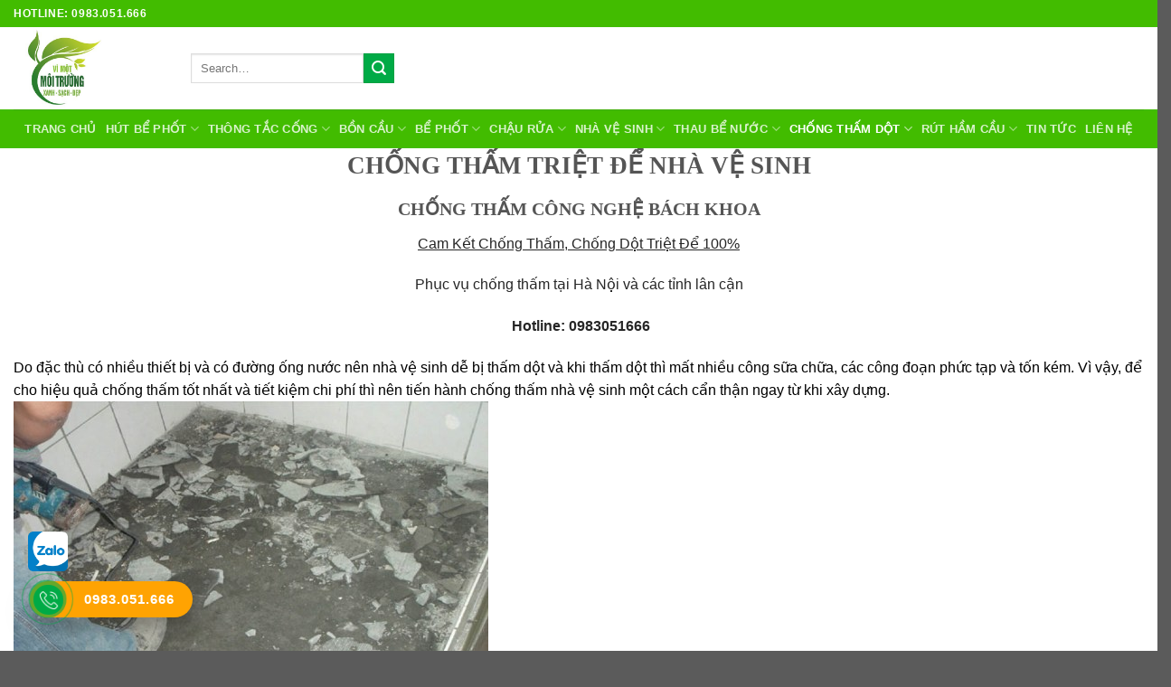

--- FILE ---
content_type: text/html; charset=UTF-8
request_url: https://congtythoatnuocdothi.com/chong-tham-triet-de-nha-ve-sinh/
body_size: 33271
content:
<!DOCTYPE html>
<!--[if IE 9 ]> <html lang="vi" class="ie9 loading-site no-js"> <![endif]-->
<!--[if IE 8 ]> <html lang="vi" class="ie8 loading-site no-js"> <![endif]-->
<!--[if (gte IE 9)|!(IE)]><!--><html lang="vi" class="loading-site no-js"> <!--<![endif]-->
<head>
	<meta charset="UTF-8" />
	<link rel="profile" href="http://gmpg.org/xfn/11" />
	<link rel="pingback" href="https://congtythoatnuocdothi.com/xmlrpc.php" />

	<script>(function(html){html.className = html.className.replace(/\bno-js\b/,'js')})(document.documentElement);</script>
<title>CHỐNG THẤM TRIỆT ĐỂ NHÀ VỆ SINH &#8211; Công Ty Thoát Nước Đô Thị</title>
<meta name='robots' content='max-image-preview:large' />
<meta name="viewport" content="width=device-width, initial-scale=1, maximum-scale=1" /><link rel='dns-prefetch' href='//fonts.googleapis.com' />
<link rel="alternate" type="application/rss+xml" title="Dòng thông tin Công Ty Thoát Nước Đô Thị &raquo;" href="https://congtythoatnuocdothi.com/feed/" />
<link rel="alternate" type="application/rss+xml" title="Công Ty Thoát Nước Đô Thị &raquo; Dòng bình luận" href="https://congtythoatnuocdothi.com/comments/feed/" />
<link rel="alternate" title="oNhúng (JSON)" type="application/json+oembed" href="https://congtythoatnuocdothi.com/wp-json/oembed/1.0/embed?url=https%3A%2F%2Fcongtythoatnuocdothi.com%2Fchong-tham-triet-de-nha-ve-sinh%2F" />
<link rel="alternate" title="oNhúng (XML)" type="text/xml+oembed" href="https://congtythoatnuocdothi.com/wp-json/oembed/1.0/embed?url=https%3A%2F%2Fcongtythoatnuocdothi.com%2Fchong-tham-triet-de-nha-ve-sinh%2F&#038;format=xml" />
<style id='wp-img-auto-sizes-contain-inline-css' type='text/css'>
img:is([sizes=auto i],[sizes^="auto," i]){contain-intrinsic-size:3000px 1500px}
/*# sourceURL=wp-img-auto-sizes-contain-inline-css */
</style>
<style id='wp-emoji-styles-inline-css' type='text/css'>

	img.wp-smiley, img.emoji {
		display: inline !important;
		border: none !important;
		box-shadow: none !important;
		height: 1em !important;
		width: 1em !important;
		margin: 0 0.07em !important;
		vertical-align: -0.1em !important;
		background: none !important;
		padding: 0 !important;
	}
/*# sourceURL=wp-emoji-styles-inline-css */
</style>
<style id='wp-block-library-inline-css' type='text/css'>
:root{--wp-block-synced-color:#7a00df;--wp-block-synced-color--rgb:122,0,223;--wp-bound-block-color:var(--wp-block-synced-color);--wp-editor-canvas-background:#ddd;--wp-admin-theme-color:#007cba;--wp-admin-theme-color--rgb:0,124,186;--wp-admin-theme-color-darker-10:#006ba1;--wp-admin-theme-color-darker-10--rgb:0,107,160.5;--wp-admin-theme-color-darker-20:#005a87;--wp-admin-theme-color-darker-20--rgb:0,90,135;--wp-admin-border-width-focus:2px}@media (min-resolution:192dpi){:root{--wp-admin-border-width-focus:1.5px}}.wp-element-button{cursor:pointer}:root .has-very-light-gray-background-color{background-color:#eee}:root .has-very-dark-gray-background-color{background-color:#313131}:root .has-very-light-gray-color{color:#eee}:root .has-very-dark-gray-color{color:#313131}:root .has-vivid-green-cyan-to-vivid-cyan-blue-gradient-background{background:linear-gradient(135deg,#00d084,#0693e3)}:root .has-purple-crush-gradient-background{background:linear-gradient(135deg,#34e2e4,#4721fb 50%,#ab1dfe)}:root .has-hazy-dawn-gradient-background{background:linear-gradient(135deg,#faaca8,#dad0ec)}:root .has-subdued-olive-gradient-background{background:linear-gradient(135deg,#fafae1,#67a671)}:root .has-atomic-cream-gradient-background{background:linear-gradient(135deg,#fdd79a,#004a59)}:root .has-nightshade-gradient-background{background:linear-gradient(135deg,#330968,#31cdcf)}:root .has-midnight-gradient-background{background:linear-gradient(135deg,#020381,#2874fc)}:root{--wp--preset--font-size--normal:16px;--wp--preset--font-size--huge:42px}.has-regular-font-size{font-size:1em}.has-larger-font-size{font-size:2.625em}.has-normal-font-size{font-size:var(--wp--preset--font-size--normal)}.has-huge-font-size{font-size:var(--wp--preset--font-size--huge)}.has-text-align-center{text-align:center}.has-text-align-left{text-align:left}.has-text-align-right{text-align:right}.has-fit-text{white-space:nowrap!important}#end-resizable-editor-section{display:none}.aligncenter{clear:both}.items-justified-left{justify-content:flex-start}.items-justified-center{justify-content:center}.items-justified-right{justify-content:flex-end}.items-justified-space-between{justify-content:space-between}.screen-reader-text{border:0;clip-path:inset(50%);height:1px;margin:-1px;overflow:hidden;padding:0;position:absolute;width:1px;word-wrap:normal!important}.screen-reader-text:focus{background-color:#ddd;clip-path:none;color:#444;display:block;font-size:1em;height:auto;left:5px;line-height:normal;padding:15px 23px 14px;text-decoration:none;top:5px;width:auto;z-index:100000}html :where(.has-border-color){border-style:solid}html :where([style*=border-top-color]){border-top-style:solid}html :where([style*=border-right-color]){border-right-style:solid}html :where([style*=border-bottom-color]){border-bottom-style:solid}html :where([style*=border-left-color]){border-left-style:solid}html :where([style*=border-width]){border-style:solid}html :where([style*=border-top-width]){border-top-style:solid}html :where([style*=border-right-width]){border-right-style:solid}html :where([style*=border-bottom-width]){border-bottom-style:solid}html :where([style*=border-left-width]){border-left-style:solid}html :where(img[class*=wp-image-]){height:auto;max-width:100%}:where(figure){margin:0 0 1em}html :where(.is-position-sticky){--wp-admin--admin-bar--position-offset:var(--wp-admin--admin-bar--height,0px)}@media screen and (max-width:600px){html :where(.is-position-sticky){--wp-admin--admin-bar--position-offset:0px}}

/*# sourceURL=wp-block-library-inline-css */
</style><style id='global-styles-inline-css' type='text/css'>
:root{--wp--preset--aspect-ratio--square: 1;--wp--preset--aspect-ratio--4-3: 4/3;--wp--preset--aspect-ratio--3-4: 3/4;--wp--preset--aspect-ratio--3-2: 3/2;--wp--preset--aspect-ratio--2-3: 2/3;--wp--preset--aspect-ratio--16-9: 16/9;--wp--preset--aspect-ratio--9-16: 9/16;--wp--preset--color--black: #000000;--wp--preset--color--cyan-bluish-gray: #abb8c3;--wp--preset--color--white: #ffffff;--wp--preset--color--pale-pink: #f78da7;--wp--preset--color--vivid-red: #cf2e2e;--wp--preset--color--luminous-vivid-orange: #ff6900;--wp--preset--color--luminous-vivid-amber: #fcb900;--wp--preset--color--light-green-cyan: #7bdcb5;--wp--preset--color--vivid-green-cyan: #00d084;--wp--preset--color--pale-cyan-blue: #8ed1fc;--wp--preset--color--vivid-cyan-blue: #0693e3;--wp--preset--color--vivid-purple: #9b51e0;--wp--preset--gradient--vivid-cyan-blue-to-vivid-purple: linear-gradient(135deg,rgb(6,147,227) 0%,rgb(155,81,224) 100%);--wp--preset--gradient--light-green-cyan-to-vivid-green-cyan: linear-gradient(135deg,rgb(122,220,180) 0%,rgb(0,208,130) 100%);--wp--preset--gradient--luminous-vivid-amber-to-luminous-vivid-orange: linear-gradient(135deg,rgb(252,185,0) 0%,rgb(255,105,0) 100%);--wp--preset--gradient--luminous-vivid-orange-to-vivid-red: linear-gradient(135deg,rgb(255,105,0) 0%,rgb(207,46,46) 100%);--wp--preset--gradient--very-light-gray-to-cyan-bluish-gray: linear-gradient(135deg,rgb(238,238,238) 0%,rgb(169,184,195) 100%);--wp--preset--gradient--cool-to-warm-spectrum: linear-gradient(135deg,rgb(74,234,220) 0%,rgb(151,120,209) 20%,rgb(207,42,186) 40%,rgb(238,44,130) 60%,rgb(251,105,98) 80%,rgb(254,248,76) 100%);--wp--preset--gradient--blush-light-purple: linear-gradient(135deg,rgb(255,206,236) 0%,rgb(152,150,240) 100%);--wp--preset--gradient--blush-bordeaux: linear-gradient(135deg,rgb(254,205,165) 0%,rgb(254,45,45) 50%,rgb(107,0,62) 100%);--wp--preset--gradient--luminous-dusk: linear-gradient(135deg,rgb(255,203,112) 0%,rgb(199,81,192) 50%,rgb(65,88,208) 100%);--wp--preset--gradient--pale-ocean: linear-gradient(135deg,rgb(255,245,203) 0%,rgb(182,227,212) 50%,rgb(51,167,181) 100%);--wp--preset--gradient--electric-grass: linear-gradient(135deg,rgb(202,248,128) 0%,rgb(113,206,126) 100%);--wp--preset--gradient--midnight: linear-gradient(135deg,rgb(2,3,129) 0%,rgb(40,116,252) 100%);--wp--preset--font-size--small: 13px;--wp--preset--font-size--medium: 20px;--wp--preset--font-size--large: 36px;--wp--preset--font-size--x-large: 42px;--wp--preset--spacing--20: 0.44rem;--wp--preset--spacing--30: 0.67rem;--wp--preset--spacing--40: 1rem;--wp--preset--spacing--50: 1.5rem;--wp--preset--spacing--60: 2.25rem;--wp--preset--spacing--70: 3.38rem;--wp--preset--spacing--80: 5.06rem;--wp--preset--shadow--natural: 6px 6px 9px rgba(0, 0, 0, 0.2);--wp--preset--shadow--deep: 12px 12px 50px rgba(0, 0, 0, 0.4);--wp--preset--shadow--sharp: 6px 6px 0px rgba(0, 0, 0, 0.2);--wp--preset--shadow--outlined: 6px 6px 0px -3px rgb(255, 255, 255), 6px 6px rgb(0, 0, 0);--wp--preset--shadow--crisp: 6px 6px 0px rgb(0, 0, 0);}:where(.is-layout-flex){gap: 0.5em;}:where(.is-layout-grid){gap: 0.5em;}body .is-layout-flex{display: flex;}.is-layout-flex{flex-wrap: wrap;align-items: center;}.is-layout-flex > :is(*, div){margin: 0;}body .is-layout-grid{display: grid;}.is-layout-grid > :is(*, div){margin: 0;}:where(.wp-block-columns.is-layout-flex){gap: 2em;}:where(.wp-block-columns.is-layout-grid){gap: 2em;}:where(.wp-block-post-template.is-layout-flex){gap: 1.25em;}:where(.wp-block-post-template.is-layout-grid){gap: 1.25em;}.has-black-color{color: var(--wp--preset--color--black) !important;}.has-cyan-bluish-gray-color{color: var(--wp--preset--color--cyan-bluish-gray) !important;}.has-white-color{color: var(--wp--preset--color--white) !important;}.has-pale-pink-color{color: var(--wp--preset--color--pale-pink) !important;}.has-vivid-red-color{color: var(--wp--preset--color--vivid-red) !important;}.has-luminous-vivid-orange-color{color: var(--wp--preset--color--luminous-vivid-orange) !important;}.has-luminous-vivid-amber-color{color: var(--wp--preset--color--luminous-vivid-amber) !important;}.has-light-green-cyan-color{color: var(--wp--preset--color--light-green-cyan) !important;}.has-vivid-green-cyan-color{color: var(--wp--preset--color--vivid-green-cyan) !important;}.has-pale-cyan-blue-color{color: var(--wp--preset--color--pale-cyan-blue) !important;}.has-vivid-cyan-blue-color{color: var(--wp--preset--color--vivid-cyan-blue) !important;}.has-vivid-purple-color{color: var(--wp--preset--color--vivid-purple) !important;}.has-black-background-color{background-color: var(--wp--preset--color--black) !important;}.has-cyan-bluish-gray-background-color{background-color: var(--wp--preset--color--cyan-bluish-gray) !important;}.has-white-background-color{background-color: var(--wp--preset--color--white) !important;}.has-pale-pink-background-color{background-color: var(--wp--preset--color--pale-pink) !important;}.has-vivid-red-background-color{background-color: var(--wp--preset--color--vivid-red) !important;}.has-luminous-vivid-orange-background-color{background-color: var(--wp--preset--color--luminous-vivid-orange) !important;}.has-luminous-vivid-amber-background-color{background-color: var(--wp--preset--color--luminous-vivid-amber) !important;}.has-light-green-cyan-background-color{background-color: var(--wp--preset--color--light-green-cyan) !important;}.has-vivid-green-cyan-background-color{background-color: var(--wp--preset--color--vivid-green-cyan) !important;}.has-pale-cyan-blue-background-color{background-color: var(--wp--preset--color--pale-cyan-blue) !important;}.has-vivid-cyan-blue-background-color{background-color: var(--wp--preset--color--vivid-cyan-blue) !important;}.has-vivid-purple-background-color{background-color: var(--wp--preset--color--vivid-purple) !important;}.has-black-border-color{border-color: var(--wp--preset--color--black) !important;}.has-cyan-bluish-gray-border-color{border-color: var(--wp--preset--color--cyan-bluish-gray) !important;}.has-white-border-color{border-color: var(--wp--preset--color--white) !important;}.has-pale-pink-border-color{border-color: var(--wp--preset--color--pale-pink) !important;}.has-vivid-red-border-color{border-color: var(--wp--preset--color--vivid-red) !important;}.has-luminous-vivid-orange-border-color{border-color: var(--wp--preset--color--luminous-vivid-orange) !important;}.has-luminous-vivid-amber-border-color{border-color: var(--wp--preset--color--luminous-vivid-amber) !important;}.has-light-green-cyan-border-color{border-color: var(--wp--preset--color--light-green-cyan) !important;}.has-vivid-green-cyan-border-color{border-color: var(--wp--preset--color--vivid-green-cyan) !important;}.has-pale-cyan-blue-border-color{border-color: var(--wp--preset--color--pale-cyan-blue) !important;}.has-vivid-cyan-blue-border-color{border-color: var(--wp--preset--color--vivid-cyan-blue) !important;}.has-vivid-purple-border-color{border-color: var(--wp--preset--color--vivid-purple) !important;}.has-vivid-cyan-blue-to-vivid-purple-gradient-background{background: var(--wp--preset--gradient--vivid-cyan-blue-to-vivid-purple) !important;}.has-light-green-cyan-to-vivid-green-cyan-gradient-background{background: var(--wp--preset--gradient--light-green-cyan-to-vivid-green-cyan) !important;}.has-luminous-vivid-amber-to-luminous-vivid-orange-gradient-background{background: var(--wp--preset--gradient--luminous-vivid-amber-to-luminous-vivid-orange) !important;}.has-luminous-vivid-orange-to-vivid-red-gradient-background{background: var(--wp--preset--gradient--luminous-vivid-orange-to-vivid-red) !important;}.has-very-light-gray-to-cyan-bluish-gray-gradient-background{background: var(--wp--preset--gradient--very-light-gray-to-cyan-bluish-gray) !important;}.has-cool-to-warm-spectrum-gradient-background{background: var(--wp--preset--gradient--cool-to-warm-spectrum) !important;}.has-blush-light-purple-gradient-background{background: var(--wp--preset--gradient--blush-light-purple) !important;}.has-blush-bordeaux-gradient-background{background: var(--wp--preset--gradient--blush-bordeaux) !important;}.has-luminous-dusk-gradient-background{background: var(--wp--preset--gradient--luminous-dusk) !important;}.has-pale-ocean-gradient-background{background: var(--wp--preset--gradient--pale-ocean) !important;}.has-electric-grass-gradient-background{background: var(--wp--preset--gradient--electric-grass) !important;}.has-midnight-gradient-background{background: var(--wp--preset--gradient--midnight) !important;}.has-small-font-size{font-size: var(--wp--preset--font-size--small) !important;}.has-medium-font-size{font-size: var(--wp--preset--font-size--medium) !important;}.has-large-font-size{font-size: var(--wp--preset--font-size--large) !important;}.has-x-large-font-size{font-size: var(--wp--preset--font-size--x-large) !important;}
/*# sourceURL=global-styles-inline-css */
</style>

<style id='classic-theme-styles-inline-css' type='text/css'>
/*! This file is auto-generated */
.wp-block-button__link{color:#fff;background-color:#32373c;border-radius:9999px;box-shadow:none;text-decoration:none;padding:calc(.667em + 2px) calc(1.333em + 2px);font-size:1.125em}.wp-block-file__button{background:#32373c;color:#fff;text-decoration:none}
/*# sourceURL=/wp-includes/css/classic-themes.min.css */
</style>
<link rel='stylesheet' id='flatsome-icons-css' href='https://congtythoatnuocdothi.com/wp-content/themes/flatsome/assets/css/fl-icons.css?ver=3.12' type='text/css' media='all' />
<link rel='stylesheet' id='flatsome-main-css' href='https://congtythoatnuocdothi.com/wp-content/themes/flatsome/assets/css/flatsome.css?ver=3.12.2' type='text/css' media='all' />
<link rel='stylesheet' id='flatsome-style-css' href='https://congtythoatnuocdothi.com/wp-content/themes/flatsome-child/style.css?ver=3.0' type='text/css' media='all' />
<link rel='stylesheet' id='flatsome-googlefonts-css' href='//fonts.googleapis.com/css?family=Lato%3Aregular%2C700%2C400%2C700%7CDancing+Script%3Aregular%2C400&#038;display=swap&#038;ver=3.9' type='text/css' media='all' />
<script type="text/javascript" src="https://congtythoatnuocdothi.com/wp-includes/js/jquery/jquery.min.js?ver=3.7.1" id="jquery-core-js"></script>
<script type="text/javascript" src="https://congtythoatnuocdothi.com/wp-includes/js/jquery/jquery-migrate.min.js?ver=3.4.1" id="jquery-migrate-js"></script>
<link rel="https://api.w.org/" href="https://congtythoatnuocdothi.com/wp-json/" /><link rel="alternate" title="JSON" type="application/json" href="https://congtythoatnuocdothi.com/wp-json/wp/v2/pages/1656" /><link rel="EditURI" type="application/rsd+xml" title="RSD" href="https://congtythoatnuocdothi.com/xmlrpc.php?rsd" />
<meta name="generator" content="WordPress 6.9" />
<link rel="canonical" href="https://congtythoatnuocdothi.com/chong-tham-triet-de-nha-ve-sinh/" />
<link rel='shortlink' href='https://congtythoatnuocdothi.com/?p=1656' />
<style>.bg{opacity: 0; transition: opacity 1s; -webkit-transition: opacity 1s;} .bg-loaded{opacity: 1;}</style><!--[if IE]><link rel="stylesheet" type="text/css" href="https://congtythoatnuocdothi.com/wp-content/themes/flatsome/assets/css/ie-fallback.css"><script src="//cdnjs.cloudflare.com/ajax/libs/html5shiv/3.6.1/html5shiv.js"></script><script>var head = document.getElementsByTagName('head')[0],style = document.createElement('style');style.type = 'text/css';style.styleSheet.cssText = ':before,:after{content:none !important';head.appendChild(style);setTimeout(function(){head.removeChild(style);}, 0);</script><script src="https://congtythoatnuocdothi.com/wp-content/themes/flatsome/assets/libs/ie-flexibility.js"></script><![endif]--><link rel="icon" href="https://congtythoatnuocdothi.com/wp-content/uploads/2021/05/cropped-logo-32x32.jpg" sizes="32x32" />
<link rel="icon" href="https://congtythoatnuocdothi.com/wp-content/uploads/2021/05/cropped-logo-192x192.jpg" sizes="192x192" />
<link rel="apple-touch-icon" href="https://congtythoatnuocdothi.com/wp-content/uploads/2021/05/cropped-logo-180x180.jpg" />
<meta name="msapplication-TileImage" content="https://congtythoatnuocdothi.com/wp-content/uploads/2021/05/cropped-logo-270x270.jpg" />
<style id="custom-css" type="text/css">:root {--primary-color: #004182;}.full-width .ubermenu-nav, .container, .row{max-width: 1370px}.row.row-collapse{max-width: 1340px}.row.row-small{max-width: 1362.5px}.row.row-large{max-width: 1400px}.header-main{height: 91px}#logo img{max-height: 91px}#logo{width:166px;}.header-bottom{min-height: 43px}.header-top{min-height: 30px}.transparent .header-main{height: 30px}.transparent #logo img{max-height: 30px}.has-transparent + .page-title:first-of-type,.has-transparent + #main > .page-title,.has-transparent + #main > div > .page-title,.has-transparent + #main .page-header-wrapper:first-of-type .page-title{padding-top: 110px;}.header.show-on-scroll,.stuck .header-main{height:70px!important}.stuck #logo img{max-height: 70px!important}.header-bg-color, .header-wrapper {background-color: rgba(255,255,255,0.9)}.header-bottom {background-color: #42bc00}.stuck .header-main .nav > li > a{line-height: 50px }.header-bottom-nav > li > a{line-height: 16px }@media (max-width: 549px) {.header-main{height: 70px}#logo img{max-height: 70px}}.nav-dropdown-has-arrow li.has-dropdown:before{border-bottom-color: #bfbfbf;}.nav .nav-dropdown{border-color: #bfbfbf }.nav-dropdown{border-radius:15px}.nav-dropdown{font-size:100%}.header-top{background-color:#42bc00!important;}/* Color */.accordion-title.active, .has-icon-bg .icon .icon-inner,.logo a, .primary.is-underline, .primary.is-link, .badge-outline .badge-inner, .nav-outline > li.active> a,.nav-outline >li.active > a, .cart-icon strong,[data-color='primary'], .is-outline.primary{color: #004182;}/* Color !important */[data-text-color="primary"]{color: #004182!important;}/* Background Color */[data-text-bg="primary"]{background-color: #004182;}/* Background */.scroll-to-bullets a,.featured-title, .label-new.menu-item > a:after, .nav-pagination > li > .current,.nav-pagination > li > span:hover,.nav-pagination > li > a:hover,.has-hover:hover .badge-outline .badge-inner,button[type="submit"], .button.wc-forward:not(.checkout):not(.checkout-button), .button.submit-button, .button.primary:not(.is-outline),.featured-table .title,.is-outline:hover, .has-icon:hover .icon-label,.nav-dropdown-bold .nav-column li > a:hover, .nav-dropdown.nav-dropdown-bold > li > a:hover, .nav-dropdown-bold.dark .nav-column li > a:hover, .nav-dropdown.nav-dropdown-bold.dark > li > a:hover, .is-outline:hover, .tagcloud a:hover,.grid-tools a, input[type='submit']:not(.is-form), .box-badge:hover .box-text, input.button.alt,.nav-box > li > a:hover,.nav-box > li.active > a,.nav-pills > li.active > a ,.current-dropdown .cart-icon strong, .cart-icon:hover strong, .nav-line-bottom > li > a:before, .nav-line-grow > li > a:before, .nav-line > li > a:before,.banner, .header-top, .slider-nav-circle .flickity-prev-next-button:hover svg, .slider-nav-circle .flickity-prev-next-button:hover .arrow, .primary.is-outline:hover, .button.primary:not(.is-outline), input[type='submit'].primary, input[type='submit'].primary, input[type='reset'].button, input[type='button'].primary, .badge-inner{background-color: #004182;}/* Border */.nav-vertical.nav-tabs > li.active > a,.scroll-to-bullets a.active,.nav-pagination > li > .current,.nav-pagination > li > span:hover,.nav-pagination > li > a:hover,.has-hover:hover .badge-outline .badge-inner,.accordion-title.active,.featured-table,.is-outline:hover, .tagcloud a:hover,blockquote, .has-border, .cart-icon strong:after,.cart-icon strong,.blockUI:before, .processing:before,.loading-spin, .slider-nav-circle .flickity-prev-next-button:hover svg, .slider-nav-circle .flickity-prev-next-button:hover .arrow, .primary.is-outline:hover{border-color: #004182}.nav-tabs > li.active > a{border-top-color: #004182}.widget_shopping_cart_content .blockUI.blockOverlay:before { border-left-color: #004182 }.woocommerce-checkout-review-order .blockUI.blockOverlay:before { border-left-color: #004182 }/* Fill */.slider .flickity-prev-next-button:hover svg,.slider .flickity-prev-next-button:hover .arrow{fill: #004182;}/* Background Color */[data-icon-label]:after, .secondary.is-underline:hover,.secondary.is-outline:hover,.icon-label,.button.secondary:not(.is-outline),.button.alt:not(.is-outline), .badge-inner.on-sale, .button.checkout, .single_add_to_cart_button, .current .breadcrumb-step{ background-color:#00aa46; }[data-text-bg="secondary"]{background-color: #00aa46;}/* Color */.secondary.is-underline,.secondary.is-link, .secondary.is-outline,.stars a.active, .star-rating:before, .woocommerce-page .star-rating:before,.star-rating span:before, .color-secondary{color: #00aa46}/* Color !important */[data-text-color="secondary"]{color: #00aa46!important;}/* Border */.secondary.is-outline:hover{border-color:#00aa46}body{font-family:"Lato", sans-serif}body{font-weight: 400}body{color: #262626}.nav > li > a {font-family:"Lato", sans-serif;}.mobile-sidebar-levels-2 .nav > li > ul > li > a {font-family:"Lato", sans-serif;}.nav > li > a {font-weight: 700;}.mobile-sidebar-levels-2 .nav > li > ul > li > a {font-weight: 700;}h1,h2,h3,h4,h5,h6,.heading-font, .off-canvas-center .nav-sidebar.nav-vertical > li > a{font-family: "Lato", sans-serif;}h1,h2,h3,h4,h5,h6,.heading-font,.banner h1,.banner h2{font-weight: 700;}.alt-font{font-family: "Dancing Script", sans-serif;}.alt-font{font-weight: 400!important;}a{color: #004182;}/* Custom CSS */.page-wrapper {padding-top: 2px;padding-bottom: 2px;}body {font-family: "Tahoma", sans-serif}.nav> li> a {font-family: "Tahoma", sans-serif;}h1, h2, h3, h4, h5, h6, .heading-font {font-family: "Tahoma", sans-serif;}.alt-font {font-family: "Tahoma", sans-serif;}}div#nz-div {border-bottom: 2px solid #2ecc71;margin-bottom: 40px;display: block;}#nz-div h3.tde {margin: 0;font-family: Tahoma;font-size: 16px;line-height: 20px;display: inline-block;text-transform: uppercase;}#nz-div h3.tde :after {content: "";font-family: Tahoma;width: 0;height: 0;border-top: 40px solid transparent;border-left: 20px solid #2ecc71;border-bottom: 0px solid transparent;border-right: 0 solid transparent;position: absolute;top: 0px;right: -20px;}#nz-div h3.tde span {background: #2ecc71;font-family: Tahoma;padding: 10px 20px 8px 20px;color: white;position: relative;display: inline-block;margin: 0;}.sub-cat {color: #2ecc71;display: inline-block;margin: 0;line-height: 45px;margin-left: 100px;float: right;}/* 2========================= */#nz-div-2 h3.tde :after {content: "";width: 0;height: 0;font-family: Tahoma;border-top: 19px solid transparent;border-left: 15px solid #3498db;border-bottom: 19px solid transparent;border-right: 0 solid transparent;position: absolute;top: 0px;right: -15px;}#nz-div-2 h3.tde span {background: #3498db;font-family: Tahoma;padding: 11px 20px 9px 20px;color: white;position: relative;display: inline-block;margin: 0;}#nz-div-2 h3.tde {margin: 15px 0;font-family: Tahoma;font-size: 16px;line-height: 20px;text-transform: uppercase;}#nz-div-2 hr {margin: -34px 0px 54px 0px;border: 1px solid #3498db;}/* 2Add Icon ========= */#nz-div-2, #nz-div-2 h3.tde { display: block;}#nz-div-2 h3.addicon span { margin: 0 0 0 41px;}h3.addicon:before {content: "f036";font-family: Tahoma;position: absolute;display: inline-block;width: 40px;text-align: center;z-index: 1;font-size: 20px;line-height: 40px;background: #b20000;color: #fff;border-right: 1px solid #fff;}/* 3========================= */#nz-div-3 h3.tde span {background: #42bc00;padding: 10px 20px 8px 20px;color: white;font-family: Tahoma;position: relative;display: inline-block;margin: 0;border-radius: 23px 23px 0px 0px;}#nz-div-3 h3.tde {margin: 15px 0;border-bottom: 2px solid #42bc00;font-size: 16px;font-family: Tahoma;line-height: 20px;text-transform: uppercase;}/* 4========================= */#nz-div-4 h3.tde :after {content: "";width: 0;height: 0;border-top: 40px solid transparent;font-family: Tahoma;border-left: 20px solid #42bc00;border-bottom: 0px solid transparent;border-right: 0 solid transparent;position: absolute;top: 0px;right: -20px;}#nz-div-4 h3.tde :before {content: "";width: 0;height: 0;font-family: Tahoma;border-width: 40px 20px 0px 0px;border-style: solid;border-color: transparent;border-right-color: #42bc00;position: absolute;top: 0px;left: -20px;}#nz-div-4 h3.tde span {background: #42bc00;font-family: Tahoma;padding: 10px 20px 8px 20px;color: white;position: relative;display: inline-block;margin: 0;}#nz-div-4 h3.tde {text-align: center;font-family: Tahoma;margin: 5px 0;border-bottom: 2px solid #42bc00;font-size: 16px;line-height: 20px;text-transform: uppercase;}/* 5========================= */#nz-div-5 {text-align: center;}#nz-div-5 h3.tde {text-align: center;font-family: Tahoma;margin: 45px 0;font-size: 16px;line-height: 20px;text-transform: uppercase;}#nz-div-5 h3.tde span {background: #8cc63f;font-family: Tahoma;height: 50px;line-height: 50px;padding: 0px 20px;color: white;position: relative;display: inline-block;margin: 0;z-index: 45;border-radius: 10px 10px 0px 0px;border: 1px solid #8bb54b;}#nz-div-5 h3.tde :before,#nz-div-5 h3.tde :after {content: "";background: url(https://image.ibb.co/d21QDA/bgh-nz1-l.png);width: 87px;height: 50px;font-family: Tahoma;position: absolute;top: 19px;z-index: -1;}#nz-div-5 h3.tde :before {left: -44px;}#nz-div-5 h3.tde :after {transform: rotateY(180deg);right: -44px !important;}/* ======================================= */.nz-div-6 {color: #fff;font-size: 18px;position: relative;font-family: Tahoma;margin-top: 30px;margin-bottom: 30px;font-weight: 700;background-color: #fff;text-align: center;}h3.nz-div-6:before {content: "";position: absolute;top: 50%;font-family: Tahoma;left: 0;right: 0;margin-top: 0;border-top: 2px solid #d0d2d3;z-index: 1;display: block;}.nz-div-6 .title-holder {min-width: 350px;font-family: Tahoma;height: 45px;background-color: #42bc00;line-height: 45px;padding: 0px 20px;position: relative;z-index: 2;text-align: center;display: inline-block;}.title-holder:before {content: "";font-family: Tahoma;position: absolute;right: -15px;border-width: 0px;bottom: 0px;border-style: solid;border-color: #5c9efe transparent;display: block;width: 0;height: 0;border-top: 23px solid transparent;border-bottom: 22px solid transparent;border-left: 15px solid #42bc00;}.title-holder:after {content: "";position: absolute;font-family: Tahoma;left: -15px;border-width: 0px;bottom: 0px;border-style: solid;border-color: #5c9efe transparent;display: block;width: 0;height: 0;border-top: 23px solid transparent;border-bottom: 22px solid transparent;border-right: 15px solid #42bc00;}/* Quy trình.... *//*************** 2 **************/.box-title {position: relative;margin: 50px 0;text-align: center;}.box-title .box-title-name {font-size: 24px;font-weight: 900;font-family: Tahoma;text-transform: uppercase;color: #fff;background: #42bc00;display: inline-block;vertical-align: top;position: relative;z-index: 1;padding: 10px 20px;marrgin-bottom: 20px;border-radius: 15px;}.box-title .box-title-name:before {font-family: Tahoma;content: "";position: absolute;border-top: 10px solid #42bc00;border-left: 15px solid transparent;border-bottom: 7px solid transparent;border-right: 15px solid transparent;left: calc(50% - 40px);bottom: -25px;width: 50px;}.box-title .box-title-name:after {content: "";position: absolute;z-index: 2;bottom: -18px;font-family: Tahoma;height: 9px;width: 200px;left: calc(50% - 100px);border-top: 2px solid #42bc00;}.divnz p.p-nz-1 {font-size: 16px;line-height: 26px;color: #737373;font-family: "Tahoma", sans-serif;position: relative;padding: 15px 25px;margin: 50px auto;margin-bottom: 5px;font-style: italic;border: 2px dashed #ff00c6;border-radius: 0 30px 0 30px;max-width: 500px;display: block;}.divnz p.p-nz-1:before,.divnz p.p-nz-1:after {content: "";position: absolute;background: url(https://image.ibb.co/mncqDA/red73-Km-d.png) #fff;width: 35px;height: 35px;font-family: Tahoma;background-size: contain;transition: xoaytron 1s cubic-bezier(1, -0.21, 0, 1.21);animation-duration: 15s;animation-name: xoaytron;animation-iteration-count: infinite;animation-direction: alternate;}.divnz p.p-nz-1:before {left: -16px;top: -16px;}.divnz p.p-nz-1:after {bottom: -16px;right: -16px;transform: rotateZ(180deg);}/* Icon Xoay */@keyframes xoaytron {0% {-webkit-transform: rotateY(0deg);transform: rotateZ(0deg);padding: 0px;filter: brightness(100%);}85% {-webkit-transform: rotateZ(1080deg);transform: rotateZ(1080deg);padding: 0px;filter: brightness(120%);}100% {-webkit-transform: rotateZ(1080deg);transform: rotateZ(1080deg);padding: 0px;filter: brightness(129%);}}.divnz {display: block;margin: 100px auto 0;text-align: center;}.titsp a {color: #fff;text-decoration: blink;border-radius: 10px;}.titsp3 {background: linear-gradient(270deg,#6bec10,#0ecb84,#cc0ebc,#f0104c,#ff5b11);background-size: 600% 100%;-webkit-animation: nz-color 30s infinite;-moz-animation: nz-color 30s infinite;-o-animation: nz-color 30s infinite;animation: nz-color 30s infinite;color: #fff !important;font-weight: 400;padding: 13px 30px;text-transform: uppercase;border: 1px solid #ffffff;box-shadow: 3px 5px 5px #ccc;}@keyframes nz-color {0%,100% {background-position: 0 50%;}50% {background-position: 100% 50%;}}/* -- Title Nz 2 -- */.titsp2 {background-image: linear-gradient(to right,#b12a5b 0%,#cf556c 10%,#ff8177 20%,#ff867a 30%,#f99185 40%,#ff8c7f 55%,#f99185 69%,#cf556c 85%,#b12a5b 100%);background-size: 300% 100%;-webkit-animation: nz-color 5s infinite;-moz-animation: nz-color 5s infinite;-o-animation: nz-color 5s infinite;animation: nz-color 5s infinite;display: inline-block;font-size: 17px;color: #fff;padding: 12px 30px 9px;border-radius: 100px;border: 1px solid #ffffff;box-shadow: 3px 5px 5px #ccc;margin: 20px 0;text-transform: uppercase;}h1, h2, h3, h4, h5, h6, .heading-font, .banner h1, .banner h2 {font-weight: 700;font-family: Tahoma;}.nav-dropdown-default .nav-column li>a, .nav-dropdown.nav-dropdown-default>li>a {padding-left: 0;padding-right: 0;margin: 0 10px; border-bottom: 1px solid #ececec;color: #b20000;}.nav-dropdown-bold .nav-column li>a, .nav-dropdown.nav-dropdown-bold>li>a {margin: 0 10px;padding-left: 10px;border-radius: 10px;padding-right: 5px;color: #42bc00;}.hotline-phone-ring-wrap {position: fixed;bottom: 0;left: 0;z-index: 999999;}.hotline-phone-ring {position: relative;visibility: visible;background-color: transparent;width: 110px;height: 110px;cursor: pointer;z-index: 11;-webkit-backface-visibility: hidden;-webkit-transform: translateZ(0);transition: visibility .5s;left: 0;bottom: 0;display: block;}.hotline-phone-ring-circle {width: 85px;height: 85px;top: 10px;left: 10px;position: absolute;background-color: transparent;border-radius: 100%;border: 2px solid #00aa46;-webkit-animation: phonering-alo-circle-anim 1.2s infinite ease-in-out;animation: phonering-alo-circle-anim 1.2s infinite ease-in-out;transition: all .5s;-webkit-transform-origin: 50% 50%;-ms-transform-origin: 50% 50%;transform-origin: 50% 50%;opacity: 0.5;}.hotline-phone-ring-circle-fill {width: 55px;height: 55px;top: 25px;left: 25px;position: absolute;background-color: #00aa46;border-radius: 100%;border: 2px solid transparent;-webkit-animation: phonering-alo-circle-fill-anim 2.3s infinite ease-in-out;animation: phonering-alo-circle-fill-anim 2.3s infinite ease-in-out;transition: all .5s;-webkit-transform-origin: 50% 50%;-ms-transform-origin: 50% 50%;transform-origin: 50% 50%;}.hotline-phone-ring-img-circle {background-color: #00aa46;width: 33px;height: 33px;top: 37px;left: 37px;position: absolute;background-size: 20px;border-radius: 100%;border: 2px solid transparent;-webkit-animation: phonering-alo-circle-img-anim 1s infinite ease-in-out;animation: phonering-alo-circle-img-anim 1s infinite ease-in-out;-webkit-transform-origin: 50% 50%;-ms-transform-origin: 50% 50%;transform-origin: 50% 50%;display: -webkit-box;display: -webkit-flex;display: -ms-flexbox;display: flex;align-items: center;justify-content: center;}.hotline-phone-ring-img-circle .pps-btn-img {display: -webkit-box;display: -webkit-flex;display: -ms-flexbox;display: flex;}.hotline-phone-ring-img-circle .pps-btn-img img {width: 20px;height: 20px;}.hotline-bar {position: absolute;background: #ffa302;height: 40px;width: 180px;line-height: 40px;border-radius: 3px;padding: 0 10px;background-size: 100%;cursor: pointer;transition: all 0.8s;-webkit-transition: all 0.8s;z-index: 9;box-shadow: 0 14px 28px rgba(0, 0, 0, 0.25), 0 10px 10px rgba(0, 0, 0, 0.1);border-radius: 50px !important;/* width: 175px !important; */left: 33px;bottom: 37px;}.hotline-bar > a {color: #fff;text-decoration: none;font-size: 15px;font-weight: bold;text-indent: 50px;display: block;letter-spacing: 1px;line-height: 40px;font-family: Arial;}.hotline-bar > a:hover,.hotline-bar > a:active {color: #fff;}@-webkit-keyframes phonering-alo-circle-anim {0% {-webkit-transform: rotate(0) scale(0.5) skew(1deg);-webkit-opacity: 0.1;}30% {-webkit-transform: rotate(0) scale(0.7) skew(1deg);-webkit-opacity: 0.5;}100% {-webkit-transform: rotate(0) scale(1) skew(1deg);-webkit-opacity: 0.1;}}@-webkit-keyframes phonering-alo-circle-fill-anim {0% {-webkit-transform: rotate(0) scale(0.7) skew(1deg);opacity: 0.6;}50% {-webkit-transform: rotate(0) scale(1) skew(1deg);opacity: 0.6;}100% {-webkit-transform: rotate(0) scale(0.7) skew(1deg);opacity: 0.6;}}@-webkit-keyframes phonering-alo-circle-img-anim {0% {-webkit-transform: rotate(0) scale(1) skew(1deg);}10% {-webkit-transform: rotate(-25deg) scale(1) skew(1deg);}20% {-webkit-transform: rotate(25deg) scale(1) skew(1deg);}30% {-webkit-transform: rotate(-25deg) scale(1) skew(1deg);}40% {-webkit-transform: rotate(25deg) scale(1) skew(1deg);}50% {-webkit-transform: rotate(0) scale(1) skew(1deg);}100% {-webkit-transform: rotate(0) scale(1) skew(1deg);}}.social-button{display: inline-grid;position: fixed;background-color:rgba(255,255,255,0) !important;bottom: 80px;left: 30px;min-width: 45px;text-align: center;z-index: 99999;}.social-button-content{display: inline-grid; }.social-button a {padding:8px 0;cursor: pointer;position: relative;}.social-button i{width: 40px;height: 40px;background: #F05A5E;color: #fff;border-radius: 100%;font-size: 20px;text-align: center;line-height: 1.9;position: relative;z-index: 999;}.social-button span{display: none;}.mes:hover > span, .zalo:hover > span{display: block}.social-button a span {border-radius: 2px;text-align: center;background: #ffffff;padding: 9px;display: none;width: 180px;margin-right: 10px;position: absolute;color: #ffffff;z-index: 999;top: 9px;left: 20px;.label-new.menu-item > a:after{content:"New";}.label-hot.menu-item > a:after{content:"Hot";}.label-sale.menu-item > a:after{content:"Sale";}.label-popular.menu-item > a:after{content:"Popular";}</style></head>

<body class="wp-singular page-template-default page page-id-1656 wp-theme-flatsome wp-child-theme-flatsome-child lightbox nav-dropdown-has-arrow">


<a class="skip-link screen-reader-text" href="#main">Skip to content</a>

<div id="wrapper">

	
	<header id="header" class="header has-sticky sticky-jump">
		<div class="header-wrapper">
			<div id="top-bar" class="header-top hide-for-sticky nav-dark">
    <div class="flex-row container">
      <div class="flex-col hide-for-medium flex-left">
          <ul class="nav nav-left medium-nav-center nav-small  nav-divided">
              <li class="html custom html_topbar_left"><strong class="uppercase">HOTLINE: 0983.051.666</strong></li>          </ul>
      </div>

      <div class="flex-col hide-for-medium flex-center">
          <ul class="nav nav-center nav-small  nav-divided">
                        </ul>
      </div>

      <div class="flex-col hide-for-medium flex-right">
         <ul class="nav top-bar-nav nav-right nav-small  nav-divided">
                        </ul>
      </div>

            <div class="flex-col show-for-medium flex-grow">
          <ul class="nav nav-center nav-small mobile-nav  nav-divided">
              <li class="html custom html_topbar_left"><strong class="uppercase">HOTLINE: 0983.051.666</strong></li>          </ul>
      </div>
      
    </div>
</div>
<div id="masthead" class="header-main hide-for-sticky">
      <div class="header-inner flex-row container logo-left medium-logo-center" role="navigation">

          <!-- Logo -->
          <div id="logo" class="flex-col logo">
            <!-- Header logo -->
<a href="https://congtythoatnuocdothi.com/" title="Công Ty Thoát Nước Đô Thị" rel="home">
    <img width="166" height="91" src="https://congtythoatnuocdothi.com/wp-content/uploads/2021/05/logo.jpg" class="header_logo header-logo" alt="Công Ty Thoát Nước Đô Thị"/><img  width="166" height="91" src="https://congtythoatnuocdothi.com/wp-content/uploads/2021/05/logo.jpg" class="header-logo-dark" alt="Công Ty Thoát Nước Đô Thị"/></a>
          </div>

          <!-- Mobile Left Elements -->
          <div class="flex-col show-for-medium flex-left">
            <ul class="mobile-nav nav nav-left ">
              <li class="nav-icon has-icon">
  		<a href="#" data-open="#main-menu" data-pos="left" data-bg="main-menu-overlay" data-color="" class="is-small" aria-label="Menu" aria-controls="main-menu" aria-expanded="false">
		
		  <i class="icon-menu" ></i>
		  		</a>
	</li>            </ul>
          </div>

          <!-- Left Elements -->
          <div class="flex-col hide-for-medium flex-left
            flex-grow">
            <ul class="header-nav header-nav-main nav nav-left  nav-uppercase" >
              <li class="header-search-form search-form html relative has-icon">
	<div class="header-search-form-wrapper">
		<div class="searchform-wrapper ux-search-box relative is-normal"><form method="get" class="searchform" action="https://congtythoatnuocdothi.com/" role="search">
		<div class="flex-row relative">
			<div class="flex-col flex-grow">
	   	   <input type="search" class="search-field mb-0" name="s" value="" id="s" placeholder="Search&hellip;" />
			</div>
			<div class="flex-col">
				<button type="submit" class="ux-search-submit submit-button secondary button icon mb-0" aria-label="Submit">
					<i class="icon-search" ></i>				</button>
			</div>
		</div>
    <div class="live-search-results text-left z-top"></div>
</form>
</div>	</div>
</li>            </ul>
          </div>

          <!-- Right Elements -->
          <div class="flex-col hide-for-medium flex-right">
            <ul class="header-nav header-nav-main nav nav-right  nav-uppercase">
                          </ul>
          </div>

          <!-- Mobile Right Elements -->
          <div class="flex-col show-for-medium flex-right">
            <ul class="mobile-nav nav nav-right ">
                          </ul>
          </div>

      </div>
     
            <div class="container"><div class="top-divider full-width"></div></div>
      </div><div id="wide-nav" class="header-bottom wide-nav nav-dark flex-has-center hide-for-medium">
    <div class="flex-row container">

            
                        <div class="flex-col hide-for-medium flex-center">
                <ul class="nav header-nav header-bottom-nav nav-center  nav-spacing-small nav-uppercase">
                    <li id="menu-item-29" class="menu-item menu-item-type-post_type menu-item-object-page menu-item-home menu-item-29"><a href="https://congtythoatnuocdothi.com/" class="nav-top-link">Trang Chủ</a></li>
<li id="menu-item-33" class="menu-item menu-item-type-post_type menu-item-object-page menu-item-has-children menu-item-33 has-dropdown"><a href="https://congtythoatnuocdothi.com/hut-be-phot/" class="nav-top-link">Hút Bể Phốt<i class="icon-angle-down" ></i></a>
<ul class="sub-menu nav-dropdown nav-dropdown-bold">
	<li id="menu-item-616" class="menu-item menu-item-type-custom menu-item-object-custom menu-item-has-children menu-item-616 nav-dropdown-col"><a>#1</a>
	<ul class="sub-menu nav-column nav-dropdown-bold">
		<li id="menu-item-319" class="menu-item menu-item-type-post_type menu-item-object-page menu-item-319"><a href="https://congtythoatnuocdothi.com/hut-be-phot-tai-hoan-kiem/">Hút Bể Phốt tại Hoàn Kiếm</a></li>
		<li id="menu-item-317" class="menu-item menu-item-type-post_type menu-item-object-page menu-item-317"><a href="https://congtythoatnuocdothi.com/hut-be-phot-tai-ba-dinh/">Hút Bể Phốt tại Ba Đình</a></li>
		<li id="menu-item-318" class="menu-item menu-item-type-post_type menu-item-object-page menu-item-318"><a href="https://congtythoatnuocdothi.com/hut-be-phot-tai-dong-da/">Hút Bể Phốt tại Đống Đa</a></li>
		<li id="menu-item-315" class="menu-item menu-item-type-post_type menu-item-object-page menu-item-315"><a href="https://congtythoatnuocdothi.com/hut-be-phot-tai-hoang-mai/">Hút Bể Phốt tại Hoàng Mai</a></li>
		<li id="menu-item-316" class="menu-item menu-item-type-post_type menu-item-object-page menu-item-316"><a href="https://congtythoatnuocdothi.com/hut-be-phot-tai-hai-ba-trung/">Hút Bể Phốt tại Hai Bà Trưng</a></li>
		<li id="menu-item-314" class="menu-item menu-item-type-post_type menu-item-object-page menu-item-314"><a href="https://congtythoatnuocdothi.com/hut-be-phot-tai-thanh-xuan/">Hút Bể Phốt tại Thanh Xuân</a></li>
		<li id="menu-item-358" class="menu-item menu-item-type-post_type menu-item-object-page menu-item-358"><a href="https://congtythoatnuocdothi.com/hut-be-phot-quan-cau-giay/">Hút Bể Phốt Quận Cầu Giấy</a></li>
	</ul>
</li>
	<li id="menu-item-617" class="menu-item menu-item-type-custom menu-item-object-custom menu-item-has-children menu-item-617 nav-dropdown-col"><a>#2</a>
	<ul class="sub-menu nav-column nav-dropdown-bold">
		<li id="menu-item-353" class="menu-item menu-item-type-post_type menu-item-object-page menu-item-353"><a href="https://congtythoatnuocdothi.com/hut-be-phot-quan-tay-ho/">Hút Bể Phốt Quận Tây Hồ</a></li>
		<li id="menu-item-348" class="menu-item menu-item-type-post_type menu-item-object-page menu-item-348"><a href="https://congtythoatnuocdothi.com/hut-be-phot-tai-tu-liem/">Hút Bể Phốt Tại Từ Liêm</a></li>
		<li id="menu-item-366" class="menu-item menu-item-type-post_type menu-item-object-page menu-item-366"><a href="https://congtythoatnuocdothi.com/hut-be-phot-quan-ha-dong/">Hút Bể Phốt Quận Hà Đông</a></li>
		<li id="menu-item-447" class="menu-item menu-item-type-post_type menu-item-object-page menu-item-447"><a href="https://congtythoatnuocdothi.com/hut-be-phot-tai-long-bien/">Hút Bể Phốt tại Long Biên</a></li>
		<li id="menu-item-429" class="menu-item menu-item-type-post_type menu-item-object-page menu-item-429"><a href="https://congtythoatnuocdothi.com/hut-be-phot-tai-gia-lam/">Hút Bể Phốt tại Gia Lâm</a></li>
		<li id="menu-item-321" class="menu-item menu-item-type-post_type menu-item-object-page menu-item-321"><a href="https://congtythoatnuocdothi.com/hut-be-phot-tai-phu-xuyen/">Hút Bể Phốt tại Phú Xuyên</a></li>
		<li id="menu-item-332" class="menu-item menu-item-type-post_type menu-item-object-page menu-item-332"><a href="https://congtythoatnuocdothi.com/hut-be-phot-tai-quoc-oai/">Hút Bể Phốt tại Quốc Oai</a></li>
	</ul>
</li>
	<li id="menu-item-618" class="menu-item menu-item-type-custom menu-item-object-custom menu-item-has-children menu-item-618 nav-dropdown-col"><a>#3</a>
	<ul class="sub-menu nav-column nav-dropdown-bold">
		<li id="menu-item-341" class="menu-item menu-item-type-post_type menu-item-object-page menu-item-341"><a href="https://congtythoatnuocdothi.com/hut-be-phot-tai-soc-son/">Hút Bể Phốt Tại Sóc Sơn</a></li>
		<li id="menu-item-374" class="menu-item menu-item-type-post_type menu-item-object-page menu-item-374"><a href="https://congtythoatnuocdothi.com/hut-be-phot-tai-son-tay/">Hút Bể Phốt Tại Sơn Tây</a></li>
		<li id="menu-item-380" class="menu-item menu-item-type-post_type menu-item-object-page menu-item-380"><a href="https://congtythoatnuocdothi.com/hut-be-phot-tai-ba-vi/">Hút Bể Phốt Tại Ba Vì</a></li>
		<li id="menu-item-398" class="menu-item menu-item-type-post_type menu-item-object-page menu-item-398"><a href="https://congtythoatnuocdothi.com/hut-be-phot-tai-chuong-my/">Hút Bể Phốt tại Chương Mỹ</a></li>
		<li id="menu-item-404" class="menu-item menu-item-type-post_type menu-item-object-page menu-item-404"><a href="https://congtythoatnuocdothi.com/hut-be-phot-tai-thach-that/">Hút Bể Phốt tại Thạch Thất</a></li>
		<li id="menu-item-411" class="menu-item menu-item-type-post_type menu-item-object-page menu-item-411"><a href="https://congtythoatnuocdothi.com/hut-be-phot-tai-thanh-oai/">Hút Bể Phốt tại Thanh Oai</a></li>
		<li id="menu-item-417" class="menu-item menu-item-type-post_type menu-item-object-page menu-item-417"><a href="https://congtythoatnuocdothi.com/hut-be-phot-tai-thuong-tin/">Hút Bể Phốt tại Thường Tín</a></li>
	</ul>
</li>
	<li id="menu-item-619" class="menu-item menu-item-type-custom menu-item-object-custom menu-item-has-children menu-item-619 nav-dropdown-col"><a>#4</a>
	<ul class="sub-menu nav-column nav-dropdown-bold">
		<li id="menu-item-419" class="menu-item menu-item-type-post_type menu-item-object-page menu-item-419"><a href="https://congtythoatnuocdothi.com/hut-be-phot-tai-phuc-tho/">Hút Bể Phốt tại Phúc Thọ</a></li>
		<li id="menu-item-421" class="menu-item menu-item-type-post_type menu-item-object-page menu-item-421"><a href="https://congtythoatnuocdothi.com/hut-be-phot-tai-dong-anh/">Hút Bể Phốt tại Đông Anh</a></li>
		<li id="menu-item-423" class="menu-item menu-item-type-post_type menu-item-object-page menu-item-423"><a href="https://congtythoatnuocdothi.com/hut-be-phot-tai-dan-phuong/">Hút Bể Phốt tại Đan Phượng</a></li>
		<li id="menu-item-431" class="menu-item menu-item-type-post_type menu-item-object-page menu-item-431"><a href="https://congtythoatnuocdothi.com/hut-be-phot-tai-hoai-duc/">Hút Bể Phốt tại Hoài Đức</a></li>
		<li id="menu-item-437" class="menu-item menu-item-type-post_type menu-item-object-page menu-item-437"><a href="https://congtythoatnuocdothi.com/hut-be-phot-tai-ung-hoa/">Hút Bể Phốt tại Ứng Hòa</a></li>
		<li id="menu-item-439" class="menu-item menu-item-type-post_type menu-item-object-page menu-item-439"><a href="https://congtythoatnuocdothi.com/hut-be-phot-tai-my-duc/">Hút Bể Phốt tại Mỹ Đức</a></li>
		<li id="menu-item-441" class="menu-item menu-item-type-post_type menu-item-object-page menu-item-441"><a href="https://congtythoatnuocdothi.com/hut-be-phot-tai-me-linh/">Hút Bể Phốt tại Mê Linh</a></li>
		<li id="menu-item-445" class="menu-item menu-item-type-post_type menu-item-object-page menu-item-445"><a href="https://congtythoatnuocdothi.com/hut-be-phot-tai-thanh-tri/">Hút Bể Phốt tại Thanh Trì</a></li>
	</ul>
</li>
	<li id="menu-item-620" class="menu-item menu-item-type-custom menu-item-object-custom menu-item-has-children menu-item-620 nav-dropdown-col"><a>#5</a>
	<ul class="sub-menu nav-column nav-dropdown-bold">
		<li id="menu-item-454" class="menu-item menu-item-type-post_type menu-item-object-page menu-item-454"><a href="https://congtythoatnuocdothi.com/hut-be-phot-tai-bac-ninh/">Hút Bể Phốt tại Bắc Ninh</a></li>
		<li id="menu-item-458" class="menu-item menu-item-type-post_type menu-item-object-page menu-item-458"><a href="https://congtythoatnuocdothi.com/hut-be-phot-tai-hung-yen/">Hút Bể Phốt tại Hưng Yên</a></li>
		<li id="menu-item-460" class="menu-item menu-item-type-post_type menu-item-object-page menu-item-460"><a href="https://congtythoatnuocdothi.com/hut-be-phot-tai-viet-tri/">Hút Bể Phốt tại Lào Cai</a></li>
		<li id="menu-item-462" class="menu-item menu-item-type-post_type menu-item-object-page menu-item-462"><a href="https://congtythoatnuocdothi.com/hut-be-phot-tai-phu-tho/">Hút Bể Phốt tại Phú Thọ</a></li>
		<li id="menu-item-456" class="menu-item menu-item-type-post_type menu-item-object-page menu-item-456"><a href="https://congtythoatnuocdothi.com/hut-be-phot-tai-bac-giang/">Hút Bể Phốt tại Bắc Giang</a></li>
		<li id="menu-item-468" class="menu-item menu-item-type-post_type menu-item-object-page menu-item-468"><a href="https://congtythoatnuocdothi.com/hut-be-phot-tai-ha-nam/">Hút Bể Phốt tại Hà Nam</a></li>
		<li id="menu-item-470" class="menu-item menu-item-type-post_type menu-item-object-page menu-item-470"><a href="https://congtythoatnuocdothi.com/hut-be-phot-tai-hai-duong/">Hút Bể Phốt tại Hải Dương</a></li>
		<li id="menu-item-472" class="menu-item menu-item-type-post_type menu-item-object-page menu-item-472"><a href="https://congtythoatnuocdothi.com/hut-be-phot-tai-thai-nguyen/">Hút Bể Phốt tại Thái Nguyên</a></li>
		<li id="menu-item-474" class="menu-item menu-item-type-post_type menu-item-object-page menu-item-474"><a href="https://congtythoatnuocdothi.com/hut-be-phot-tai-vinh-phuc/">Hút Bể Phốt tại Vĩnh Phúc</a></li>
	</ul>
</li>
	<li id="menu-item-1856" class="menu-item menu-item-type-custom menu-item-object-custom menu-item-has-children menu-item-1856 nav-dropdown-col"><a>#6</a>
	<ul class="sub-menu nav-column nav-dropdown-bold">
		<li id="menu-item-1822" class="menu-item menu-item-type-post_type menu-item-object-page menu-item-1822"><a href="https://congtythoatnuocdothi.com/hut-be-phot-tai-ninh-binh/">Hút Bể Phốt tại Ninh Bình</a></li>
		<li id="menu-item-1826" class="menu-item menu-item-type-post_type menu-item-object-page menu-item-1826"><a href="https://congtythoatnuocdothi.com/hut-be-phot-tai-hoa-binh/">Hút Bể Phốt tại Hòa Bình</a></li>
		<li id="menu-item-1830" class="menu-item menu-item-type-post_type menu-item-object-page menu-item-1830"><a href="https://congtythoatnuocdothi.com/hut-be-phot-tai-nam-dinh/">Hút Bể Phốt tại Nam Định</a></li>
		<li id="menu-item-1833" class="menu-item menu-item-type-post_type menu-item-object-page menu-item-1833"><a href="https://congtythoatnuocdothi.com/hut-be-phot-tai-thai-binh/">Hút Bể Phốt tại Thái Bình</a></li>
		<li id="menu-item-1838" class="menu-item menu-item-type-post_type menu-item-object-page menu-item-1838"><a href="https://congtythoatnuocdothi.com/hut-be-phot-tai-hai-phong/">Hút Bể Phốt tại Hải Phòng</a></li>
		<li id="menu-item-1842" class="menu-item menu-item-type-post_type menu-item-object-page menu-item-1842"><a href="https://congtythoatnuocdothi.com/hut-be-phot-tai-quang-ninh/">Hút Bể Phốt tại Quảng Ninh</a></li>
		<li id="menu-item-1846" class="menu-item menu-item-type-post_type menu-item-object-page menu-item-1846"><a href="https://congtythoatnuocdothi.com/hut-be-phot-tai-lang-son/">Hút Bể Phốt tại Lạng Sơn</a></li>
		<li id="menu-item-1849" class="menu-item menu-item-type-post_type menu-item-object-page menu-item-1849"><a href="https://congtythoatnuocdothi.com/hut-be-phot-tai-yen-bai/">Hút Bể Phốt tại Yên Bái</a></li>
		<li id="menu-item-1853" class="menu-item menu-item-type-post_type menu-item-object-page menu-item-1853"><a href="https://congtythoatnuocdothi.com/hut-be-phot-tai-tuyen-quang/">Hút Bể Phốt tại Tuyên Quang</a></li>
	</ul>
</li>
	<li id="menu-item-2355" class="menu-item menu-item-type-custom menu-item-object-custom menu-item-has-children menu-item-2355 nav-dropdown-col"><a href="/">#7</a>
	<ul class="sub-menu nav-column nav-dropdown-bold">
		<li id="menu-item-2322" class="menu-item menu-item-type-post_type menu-item-object-page menu-item-2322"><a href="https://congtythoatnuocdothi.com/hut-be-phot-tinh-son-la/">Hút Bể Phốt Tỉnh Sơn La</a></li>
		<li id="menu-item-2343" class="menu-item menu-item-type-post_type menu-item-object-page menu-item-2343"><a href="https://congtythoatnuocdothi.com/hut-be-phot-tai-dien-bien/">Hút Bể Phốt tại Điện Biên</a></li>
		<li id="menu-item-2327" class="menu-item menu-item-type-post_type menu-item-object-page menu-item-2327"><a href="https://congtythoatnuocdothi.com/hut-be-phot-tai-lai-chau/">Hút Bể Phốt tại Lai Châu</a></li>
		<li id="menu-item-2340" class="menu-item menu-item-type-post_type menu-item-object-page menu-item-2340"><a href="https://congtythoatnuocdothi.com/hut-be-phot-tai-cao-bang/">Hút Bể Phốt tại Cao Bằng</a></li>
		<li id="menu-item-2337" class="menu-item menu-item-type-post_type menu-item-object-page menu-item-2337"><a href="https://congtythoatnuocdothi.com/hut-be-phot-tai-ha-giang/">Hút Bể Phốt tại Hà Giang</a></li>
		<li id="menu-item-2346" class="menu-item menu-item-type-post_type menu-item-object-page menu-item-2346"><a href="https://congtythoatnuocdothi.com/hut-be-phot-tai-bac-kan/">Hút Bể Phốt tại Bắc Kạn</a></li>
		<li id="menu-item-2356" class="menu-item menu-item-type-custom menu-item-object-custom menu-item-2356"><a href="https://congtythoatnuocdothi.com/hut-be-phot-tai-thanh-hoa">Hút Bể Phốt tại Thanh Hóa</a></li>
	</ul>
</li>
</ul>
</li>
<li id="menu-item-176" class="menu-item menu-item-type-custom menu-item-object-custom menu-item-has-children menu-item-176 has-dropdown"><a href="/thong-tac-cong" class="nav-top-link">Thông Tắc Cống<i class="icon-angle-down" ></i></a>
<ul class="sub-menu nav-dropdown nav-dropdown-bold">
	<li id="menu-item-621" class="menu-item menu-item-type-custom menu-item-object-custom menu-item-has-children menu-item-621 nav-dropdown-col"><a>#1</a>
	<ul class="sub-menu nav-column nav-dropdown-bold">
		<li id="menu-item-540" class="menu-item menu-item-type-post_type menu-item-object-page menu-item-540"><a href="https://congtythoatnuocdothi.com/thong-tac-cong-tai-hoan-kiem/">Thông Tắc Cống tại Hoàn Kiếm</a></li>
		<li id="menu-item-572" class="menu-item menu-item-type-post_type menu-item-object-page menu-item-572"><a href="https://congtythoatnuocdothi.com/thong-tac-cong-tai-dong-da/">Thông Tắc Cống tại Đống Đa</a></li>
		<li id="menu-item-576" class="menu-item menu-item-type-post_type menu-item-object-page menu-item-576"><a href="https://congtythoatnuocdothi.com/thong-tac-cong-tai-ba-dinh/">Thông Tắc Cống tại Ba Đình</a></li>
		<li id="menu-item-590" class="menu-item menu-item-type-post_type menu-item-object-page menu-item-590"><a href="https://congtythoatnuocdothi.com/thong-tac-cong-hai-ba-trung/">Thông Tắc Cống Hai Bà Trưng</a></li>
		<li id="menu-item-595" class="menu-item menu-item-type-post_type menu-item-object-page menu-item-595"><a href="https://congtythoatnuocdothi.com/thong-tac-cong-tai-hoang-mai/">Thông Tắc Cống tại Hoàng Mai</a></li>
		<li id="menu-item-599" class="menu-item menu-item-type-post_type menu-item-object-page menu-item-599"><a href="https://congtythoatnuocdothi.com/thong-tac-cong-tai-thanh-xuan/">Thông Tắc Cống tại Thanh Xuân</a></li>
		<li id="menu-item-626" class="menu-item menu-item-type-post_type menu-item-object-page menu-item-626"><a href="https://congtythoatnuocdothi.com/thong-tac-cong-tai-tu-liem/">Thông Tắc Cống tại Từ Liêm</a></li>
	</ul>
</li>
	<li id="menu-item-622" class="menu-item menu-item-type-custom menu-item-object-custom menu-item-has-children menu-item-622 nav-dropdown-col"><a>#2</a>
	<ul class="sub-menu nav-column nav-dropdown-bold">
		<li id="menu-item-640" class="menu-item menu-item-type-post_type menu-item-object-page menu-item-640"><a href="https://congtythoatnuocdothi.com/thong-tac-cong-tai-tay-ho/">Thông Tắc Cống tại Tây Hồ</a></li>
		<li id="menu-item-644" class="menu-item menu-item-type-post_type menu-item-object-page menu-item-644"><a href="https://congtythoatnuocdothi.com/thong-tac-cong-tai-cau-giay-2/">Thông Tắc Cống tại Cầu Giấy</a></li>
		<li id="menu-item-649" class="menu-item menu-item-type-post_type menu-item-object-page menu-item-649"><a href="https://congtythoatnuocdothi.com/thong-tac-cong-tai-ha-dong/">Thông Tắc Cống tại Hà Đông</a></li>
		<li id="menu-item-709" class="menu-item menu-item-type-post_type menu-item-object-page menu-item-709"><a href="https://congtythoatnuocdothi.com/thong-tac-cong-tai-gia-lam/">Thông Tắc Cống tại Gia Lâm</a></li>
		<li id="menu-item-737" class="menu-item menu-item-type-post_type menu-item-object-page menu-item-737"><a href="https://congtythoatnuocdothi.com/thong-tac-cong-tai-long-bien/">Thông Tắc Cống tại Long Biên</a></li>
		<li id="menu-item-604" class="menu-item menu-item-type-post_type menu-item-object-page menu-item-604"><a href="https://congtythoatnuocdothi.com/thong-tac-cong-tai-phu-xuyen/">Thông Tắc Cống tại Phú Xuyên</a></li>
		<li id="menu-item-608" class="menu-item menu-item-type-post_type menu-item-object-page menu-item-608"><a href="https://congtythoatnuocdothi.com/thong-tac-cong-tai-quoc-oai/">Thông Tắc Cống tại Quốc Oai</a></li>
	</ul>
</li>
	<li id="menu-item-623" class="menu-item menu-item-type-custom menu-item-object-custom menu-item-has-children menu-item-623 nav-dropdown-col"><a>#3</a>
	<ul class="sub-menu nav-column nav-dropdown-bold">
		<li id="menu-item-614" class="menu-item menu-item-type-post_type menu-item-object-page menu-item-614"><a href="https://congtythoatnuocdothi.com/thong-tac-cong-tai-soc-son/">Thông Tắc Cống tại Sóc Sơn</a></li>
		<li id="menu-item-653" class="menu-item menu-item-type-post_type menu-item-object-page menu-item-653"><a href="https://congtythoatnuocdothi.com/thong-tac-cong-tai-son-tay/">Thông Tắc Cống tại Sơn Tây</a></li>
		<li id="menu-item-657" class="menu-item menu-item-type-post_type menu-item-object-page menu-item-657"><a href="https://congtythoatnuocdothi.com/thong-tac-cong-tai-ba-vi/">Thông Tắc Cống tại Ba Vì</a></li>
		<li id="menu-item-662" class="menu-item menu-item-type-post_type menu-item-object-page menu-item-662"><a href="https://congtythoatnuocdothi.com/thong-tac-cong-tai-chuong-my/">Thông Tắc Cống tại Chương Mỹ</a></li>
		<li id="menu-item-714" class="menu-item menu-item-type-post_type menu-item-object-page menu-item-714"><a href="https://congtythoatnuocdothi.com/thong-tac-cong-tai-hoai-duc/">Thông Tắc Cống tại Hoài Đức</a></li>
		<li id="menu-item-719" class="menu-item menu-item-type-post_type menu-item-object-page menu-item-719"><a href="https://congtythoatnuocdothi.com/thong-tac-cong-tai-me-linh/">Thông Tắc Cống tại Mê Linh</a></li>
		<li id="menu-item-729" class="menu-item menu-item-type-post_type menu-item-object-page menu-item-729"><a href="https://congtythoatnuocdothi.com/thong-tac-cong-tai-ung-hoa/">Thông Tắc Cống tại Ứng Hòa</a></li>
	</ul>
</li>
	<li id="menu-item-624" class="menu-item menu-item-type-custom menu-item-object-custom menu-item-has-children menu-item-624 nav-dropdown-col"><a>#4</a>
	<ul class="sub-menu nav-column nav-dropdown-bold">
		<li id="menu-item-677" class="menu-item menu-item-type-post_type menu-item-object-page menu-item-677"><a href="https://congtythoatnuocdothi.com/thong-tac-cong-tai-thanh-oai/">Thông Tắc Cống tại Thanh Oai</a></li>
		<li id="menu-item-667" class="menu-item menu-item-type-post_type menu-item-object-page menu-item-667"><a href="https://congtythoatnuocdothi.com/thong-tac-cong-tai-thach-that/">Thông Tắc Cống tại Thạch Thất</a></li>
		<li id="menu-item-684" class="menu-item menu-item-type-post_type menu-item-object-page menu-item-684"><a href="https://congtythoatnuocdothi.com/thong-tac-cong-tai-thuong-tin/">Thông Tắc Cống tại Thường Tín</a></li>
		<li id="menu-item-686" class="menu-item menu-item-type-post_type menu-item-object-page menu-item-686"><a href="https://congtythoatnuocdothi.com/thong-tac-cong-tai-phuc-tho/">Thông Tắc Cống tại Phúc Thọ</a></li>
		<li id="menu-item-692" class="menu-item menu-item-type-post_type menu-item-object-page menu-item-692"><a href="https://congtythoatnuocdothi.com/thong-tac-cong-tai-dan-phuong/">Thông Tắc Cống tại Đan Phượng</a></li>
		<li id="menu-item-697" class="menu-item menu-item-type-post_type menu-item-object-page menu-item-697"><a href="https://congtythoatnuocdothi.com/thong-tac-cong-tai-dong-anh/">Thông Tắc Cống tại Đông Anh</a></li>
		<li id="menu-item-724" class="menu-item menu-item-type-post_type menu-item-object-page menu-item-724"><a href="https://congtythoatnuocdothi.com/thong-tac-cong-tai-my-duc/">Thông Tắc Cống tại Mỹ Đức</a></li>
		<li id="menu-item-733" class="menu-item menu-item-type-post_type menu-item-object-page menu-item-733"><a href="https://congtythoatnuocdothi.com/thong-tac-cong-tai-thanh-tri/">Thông Tắc Cống tại Thanh Trì</a></li>
	</ul>
</li>
	<li id="menu-item-625" class="menu-item menu-item-type-custom menu-item-object-custom menu-item-has-children menu-item-625 nav-dropdown-col"><a>#5</a>
	<ul class="sub-menu nav-column nav-dropdown-bold">
		<li id="menu-item-749" class="menu-item menu-item-type-post_type menu-item-object-page menu-item-749"><a href="https://congtythoatnuocdothi.com/thong-tac-cong-tai-hai-duong/">Thông Tắc Cống tại Hải Dương</a></li>
		<li id="menu-item-753" class="menu-item menu-item-type-post_type menu-item-object-page menu-item-753"><a href="https://congtythoatnuocdothi.com/thong-tac-cong-tai-bac-giang/">Thông Tắc Cống tại Bắc Giang</a></li>
		<li id="menu-item-783" class="menu-item menu-item-type-post_type menu-item-object-page menu-item-783"><a href="https://congtythoatnuocdothi.com/thong-tac-cong-tai-hung-yen/">Thông Tắc Cống tại Hưng Yên</a></li>
		<li id="menu-item-788" class="menu-item menu-item-type-post_type menu-item-object-page menu-item-788"><a href="https://congtythoatnuocdothi.com/thong-tac-cong-tai-bac-ninh/">Thông Tắc Cống tại Bắc Ninh</a></li>
		<li id="menu-item-793" class="menu-item menu-item-type-post_type menu-item-object-page menu-item-793"><a href="https://congtythoatnuocdothi.com/thong-tac-cong-tai-ha-nam/">Thông Tắc Cống tại Hà Nam</a></li>
		<li id="menu-item-798" class="menu-item menu-item-type-post_type menu-item-object-page menu-item-798"><a href="https://congtythoatnuocdothi.com/thong-tac-cong-tai-phu-tho/">Thông Tắc Cống tại Phú Thọ</a></li>
		<li id="menu-item-803" class="menu-item menu-item-type-post_type menu-item-object-page menu-item-803"><a href="https://congtythoatnuocdothi.com/thong-tac-cong-tai-thai-nguyen/">Thông Tắc Cống tại Thái Nguyên</a></li>
	</ul>
</li>
</ul>
</li>
<li id="menu-item-203" class="menu-item menu-item-type-custom menu-item-object-custom menu-item-has-children menu-item-203 has-dropdown"><a href="/bon-cau/" class="nav-top-link">Bồn Cầu<i class="icon-angle-down" ></i></a>
<ul class="sub-menu nav-dropdown nav-dropdown-bold">
	<li id="menu-item-903" class="menu-item menu-item-type-custom menu-item-object-custom menu-item-has-children menu-item-903 nav-dropdown-col"><a>#1</a>
	<ul class="sub-menu nav-column nav-dropdown-bold">
		<li id="menu-item-813" class="menu-item menu-item-type-post_type menu-item-object-page menu-item-813"><a href="https://congtythoatnuocdothi.com/thong-tac-bon-cau-tai-hoan-kiem/">Thông Bồn Cầu tại Hoàn Kiếm</a></li>
		<li id="menu-item-843" class="menu-item menu-item-type-post_type menu-item-object-page menu-item-843"><a href="https://congtythoatnuocdothi.com/thong-tac-bon-cau-tai-dong-da/">Thông Bồn Cầu tại Đống Đa</a></li>
		<li id="menu-item-846" class="menu-item menu-item-type-post_type menu-item-object-page menu-item-846"><a href="https://congtythoatnuocdothi.com/thong-tac-bon-cau-tai-ba-dinh/">Thông Bồn Cầu tại Ba Đình</a></li>
		<li id="menu-item-850" class="menu-item menu-item-type-post_type menu-item-object-page menu-item-850"><a href="https://congtythoatnuocdothi.com/thong-tac-bon-cau-tai-hoang-mai/">Thông Bồn Cầu tại Hoàng Mai</a></li>
		<li id="menu-item-857" class="menu-item menu-item-type-post_type menu-item-object-page menu-item-857"><a href="https://congtythoatnuocdothi.com/thong-tac-bon-cau-tai-thanh-xuan/">Thông Bồn Cầu tại Thanh Xuân</a></li>
		<li id="menu-item-1765" class="menu-item menu-item-type-post_type menu-item-object-page menu-item-1765"><a href="https://congtythoatnuocdothi.com/thong-tac-bon-cau-tai-hai-ba-trung/">Thông Tắc Bồn Cầu tại Hai Bà Trưng</a></li>
		<li id="menu-item-872" class="menu-item menu-item-type-post_type menu-item-object-page menu-item-872"><a href="https://congtythoatnuocdothi.com/thong-tac-bon-cau-tai-tu-liem/">Thông Bồn Cầu tại Từ Liêm</a></li>
		<li id="menu-item-888" class="menu-item menu-item-type-post_type menu-item-object-page menu-item-888"><a href="https://congtythoatnuocdothi.com/thong-tac-bon-cau-tai-tay-ho/">Thông Bồn Cầu tại Tây Hồ</a></li>
	</ul>
</li>
	<li id="menu-item-904" class="menu-item menu-item-type-custom menu-item-object-custom menu-item-has-children menu-item-904 nav-dropdown-col"><a>#2</a>
	<ul class="sub-menu nav-column nav-dropdown-bold">
		<li id="menu-item-891" class="menu-item menu-item-type-post_type menu-item-object-page menu-item-891"><a href="https://congtythoatnuocdothi.com/thong-tac-bon-cau-tai-cau-giay/">Thông Bồn Cầu tại Cầu Giấy</a></li>
		<li id="menu-item-895" class="menu-item menu-item-type-post_type menu-item-object-page menu-item-895"><a href="https://congtythoatnuocdothi.com/thong-tac-bon-cau-tai-ha-dong/">Thông Bồn Cầu tại Hà Đông</a></li>
		<li id="menu-item-947" class="menu-item menu-item-type-post_type menu-item-object-page menu-item-947"><a href="https://congtythoatnuocdothi.com/thong-tac-bon-cau-tai-gia-lam/">Thông Bồn Cầu tại Gia Lâm</a></li>
		<li id="menu-item-966" class="menu-item menu-item-type-post_type menu-item-object-page menu-item-966"><a href="https://congtythoatnuocdothi.com/thong-tac-bon-cau-tai-long-bien/">Thông Bồn Cầu tại Long Biên</a></li>
		<li id="menu-item-868" class="menu-item menu-item-type-post_type menu-item-object-page menu-item-868"><a href="https://congtythoatnuocdothi.com/thong-tac-bon-cau-tai-soc-son/">Thông Bồn Cầu tại Sóc Sơn</a></li>
		<li id="menu-item-861" class="menu-item menu-item-type-post_type menu-item-object-page menu-item-861"><a href="https://congtythoatnuocdothi.com/thong-tac-bon-cau-tai-phu-xuyen/">Thông Bồn Cầu tại Phú Xuyên</a></li>
		<li id="menu-item-899" class="menu-item menu-item-type-post_type menu-item-object-page menu-item-899"><a href="https://congtythoatnuocdothi.com/thong-tac-bon-cau-tai-son-tay/">Thông Bồn Cầu tại Sơn Tây</a></li>
	</ul>
</li>
	<li id="menu-item-905" class="menu-item menu-item-type-custom menu-item-object-custom menu-item-has-children menu-item-905 nav-dropdown-col"><a>#3</a>
	<ul class="sub-menu nav-column nav-dropdown-bold">
		<li id="menu-item-864" class="menu-item menu-item-type-post_type menu-item-object-page menu-item-864"><a href="https://congtythoatnuocdothi.com/thong-tac-bon-cau-tai-quoc-oai/">Thông Bồn Cầu tại Quốc Oai</a></li>
		<li id="menu-item-908" class="menu-item menu-item-type-post_type menu-item-object-page menu-item-908"><a href="https://congtythoatnuocdothi.com/thong-tac-bon-cau-tai-ba-vi/">Thông Bồn Cầu tại Ba Vì</a></li>
		<li id="menu-item-912" class="menu-item menu-item-type-post_type menu-item-object-page menu-item-912"><a href="https://congtythoatnuocdothi.com/thong-tac-bon-cau-tai-chuong-my/">Thông Bồn Cầu tại Chương Mỹ</a></li>
		<li id="menu-item-915" class="menu-item menu-item-type-post_type menu-item-object-page menu-item-915"><a href="https://congtythoatnuocdothi.com/thong-tac-bon-cau-tai-thach-that/">Thông Bồn Cầu tại Thạch Thất</a></li>
		<li id="menu-item-919" class="menu-item menu-item-type-post_type menu-item-object-page menu-item-919"><a href="https://congtythoatnuocdothi.com/thong-tac-bon-cau-tai-thanh-oai/">Thông Bồn Cầu tại Thanh Oai</a></li>
		<li id="menu-item-922" class="menu-item menu-item-type-post_type menu-item-object-page menu-item-922"><a href="https://congtythoatnuocdothi.com/thong-tac-bon-cau-tai-thuong-tin/">Thông Bồn Cầu tại Thường Tín</a></li>
		<li id="menu-item-926" class="menu-item menu-item-type-post_type menu-item-object-page menu-item-926"><a href="https://congtythoatnuocdothi.com/thong-tac-bon-cau-tai-phuc-tho/">Thông Bồn Cầu tại Phúc Thọ</a></li>
	</ul>
</li>
	<li id="menu-item-906" class="menu-item menu-item-type-custom menu-item-object-custom menu-item-has-children menu-item-906 nav-dropdown-col"><a>#4</a>
	<ul class="sub-menu nav-column nav-dropdown-bold">
		<li id="menu-item-931" class="menu-item menu-item-type-post_type menu-item-object-page menu-item-931"><a href="https://congtythoatnuocdothi.com/thong-tac-bon-cau-tai-dan-phuong/">Thông Bồn Cầu tại Đan Phượng</a></li>
		<li id="menu-item-934" class="menu-item menu-item-type-post_type menu-item-object-page menu-item-934"><a href="https://congtythoatnuocdothi.com/thong-tac-bon-cau-tai-dong-anh/">Thông Bồn Cầu tại Đông Anh</a></li>
		<li id="menu-item-950" class="menu-item menu-item-type-post_type menu-item-object-page menu-item-950"><a href="https://congtythoatnuocdothi.com/thong-tac-bon-cau-tai-hoai-duc/">Thông Bồn Cầu tại Hoài Đức</a></li>
		<li id="menu-item-953" class="menu-item menu-item-type-post_type menu-item-object-page menu-item-953"><a href="https://congtythoatnuocdothi.com/thong-tac-bon-cau-tai-me-linh/">Thông Bồn Cầu tại Mê Linh</a></li>
		<li id="menu-item-956" class="menu-item menu-item-type-post_type menu-item-object-page menu-item-956"><a href="https://congtythoatnuocdothi.com/thong-tac-bon-cau-tai-my-duc/">Thông Bồn Cầu tại Mỹ Đức</a></li>
		<li id="menu-item-959" class="menu-item menu-item-type-post_type menu-item-object-page menu-item-959"><a href="https://congtythoatnuocdothi.com/thong-tac-bon-cau-tai-ung-hoa/">Thông Bồn Cầu tại Ứng Hòa</a></li>
		<li id="menu-item-962" class="menu-item menu-item-type-post_type menu-item-object-page menu-item-962"><a href="https://congtythoatnuocdothi.com/thong-tac-bon-cau-tai-thanh-tri/">Thông Bồn Cầu tại Thanh Trì</a></li>
	</ul>
</li>
	<li id="menu-item-907" class="menu-item menu-item-type-custom menu-item-object-custom menu-item-has-children menu-item-907 nav-dropdown-col"><a>#5</a>
	<ul class="sub-menu nav-column nav-dropdown-bold">
		<li id="menu-item-974" class="menu-item menu-item-type-post_type menu-item-object-page menu-item-974"><a href="https://congtythoatnuocdothi.com/thong-tac-bon-cau-tai-vinh-phuc/">Thông Bồn Cầu tại Vĩnh Phúc</a></li>
		<li id="menu-item-978" class="menu-item menu-item-type-post_type menu-item-object-page menu-item-978"><a href="https://congtythoatnuocdothi.com/thong-tac-bon-cau-tai-bac-giang/">Thông Bồn Cầu tại Bắc Giang</a></li>
		<li id="menu-item-980" class="menu-item menu-item-type-post_type menu-item-object-page menu-item-980"><a href="https://congtythoatnuocdothi.com/thong-tac-bon-cau-tai-hung-yen/">Thông Bồn Cầu tại Hưng Yên</a></li>
		<li id="menu-item-983" class="menu-item menu-item-type-post_type menu-item-object-page menu-item-983"><a href="https://congtythoatnuocdothi.com/thong-tac-bon-cau-tai-bac-ninh/">Thông Bồn Cầu tại Bắc Ninh</a></li>
		<li id="menu-item-987" class="menu-item menu-item-type-post_type menu-item-object-page menu-item-987"><a href="https://congtythoatnuocdothi.com/thong-tac-bon-cau-tai-ha-nam/">Thông Tắc Bồn Cầu tại Hà Nam</a></li>
		<li id="menu-item-990" class="menu-item menu-item-type-post_type menu-item-object-page menu-item-990"><a href="https://congtythoatnuocdothi.com/thong-tac-bon-cau-tai-phu-tho/">Thông Bồn Cầu tại Việt Trì</a></li>
		<li id="menu-item-995" class="menu-item menu-item-type-post_type menu-item-object-page menu-item-995"><a href="https://congtythoatnuocdothi.com/thong-tac-bon-cau-tai-thai-nguyen/">Thông Bồn Cầu tại Thái Nguyên</a></li>
		<li id="menu-item-998" class="menu-item menu-item-type-post_type menu-item-object-page menu-item-998"><a href="https://congtythoatnuocdothi.com/thong-tac-bon-cau-tai-hai-duong/">Thông Bồn Cầu tại Hải Dương</a></li>
	</ul>
</li>
</ul>
</li>
<li id="menu-item-204" class="menu-item menu-item-type-custom menu-item-object-custom menu-item-has-children menu-item-204 has-dropdown"><a href="/be-phot/" class="nav-top-link">Bể phốt<i class="icon-angle-down" ></i></a>
<ul class="sub-menu nav-dropdown nav-dropdown-bold">
	<li id="menu-item-1016" class="menu-item menu-item-type-custom menu-item-object-custom menu-item-has-children menu-item-1016 nav-dropdown-col"><a href="/">#1</a>
	<ul class="sub-menu nav-column nav-dropdown-bold">
		<li id="menu-item-1021" class="menu-item menu-item-type-post_type menu-item-object-page menu-item-1021"><a href="https://congtythoatnuocdothi.com/thong-be-phot-tai-hoan-kiem/">Thông Bể Phốt tại Hoàn Kiếm</a></li>
		<li id="menu-item-1048" class="menu-item menu-item-type-post_type menu-item-object-page menu-item-1048"><a href="https://congtythoatnuocdothi.com/thong-be-phot-tai-dong-da/">Thông Bể Phốt tại Đống Đa</a></li>
		<li id="menu-item-1051" class="menu-item menu-item-type-post_type menu-item-object-page menu-item-1051"><a href="https://congtythoatnuocdothi.com/thong-be-phot-tai-ba-dinh/">Thông Bể Phốt tại Ba Đình</a></li>
		<li id="menu-item-1054" class="menu-item menu-item-type-post_type menu-item-object-page menu-item-1054"><a href="https://congtythoatnuocdothi.com/thong-be-phot-tai-hai-ba-trung/">Thông Bể Phốt tại Hai Bà Trưng</a></li>
		<li id="menu-item-1058" class="menu-item menu-item-type-post_type menu-item-object-page menu-item-1058"><a href="https://congtythoatnuocdothi.com/thong-be-phot-tai-hoang-mai/">Thông Bể Phốt tại Hoàng Mai</a></li>
		<li id="menu-item-1062" class="menu-item menu-item-type-post_type menu-item-object-page menu-item-1062"><a href="https://congtythoatnuocdothi.com/thong-be-phot-tai-thanh-xuan/">Thông Bể Phốt tại Thanh Xuân</a></li>
		<li id="menu-item-1089" class="menu-item menu-item-type-post_type menu-item-object-page menu-item-1089"><a href="https://congtythoatnuocdothi.com/thong-be-phot-tai-tay-ho/">Thông Bể Phốt tại Tây Hồ</a></li>
	</ul>
</li>
	<li id="menu-item-1017" class="menu-item menu-item-type-custom menu-item-object-custom menu-item-has-children menu-item-1017 nav-dropdown-col"><a href="/">#2</a>
	<ul class="sub-menu nav-column nav-dropdown-bold">
		<li id="menu-item-1163" class="menu-item menu-item-type-post_type menu-item-object-page menu-item-1163"><a href="https://congtythoatnuocdothi.com/thong-be-phot-tai-long-bien/">Thông Bể Phốt tại Long Biên</a></li>
		<li id="menu-item-1086" class="menu-item menu-item-type-post_type menu-item-object-page menu-item-1086"><a href="https://congtythoatnuocdothi.com/thong-be-phot-tai-tu-liem/">Thông Bể Phốt tại Từ Liêm</a></li>
		<li id="menu-item-1093" class="menu-item menu-item-type-post_type menu-item-object-page menu-item-1093"><a href="https://congtythoatnuocdothi.com/thong-be-phot-tai-cau-giay/">Thông Bể Phốt tại Cầu Giấy</a></li>
		<li id="menu-item-1096" class="menu-item menu-item-type-post_type menu-item-object-page menu-item-1096"><a href="https://congtythoatnuocdothi.com/thong-be-phot-tai-ha-dong/">Thông Bể Phốt tại Hà Đông</a></li>
		<li id="menu-item-1138" class="menu-item menu-item-type-post_type menu-item-object-page menu-item-1138"><a href="https://congtythoatnuocdothi.com/thong-be-phot-tai-gia-lam/">Thông Bể Phốt tại Gia Lâm</a></li>
		<li id="menu-item-1065" class="menu-item menu-item-type-post_type menu-item-object-page menu-item-1065"><a href="https://congtythoatnuocdothi.com/thong-be-phot-tai-phu-xuyen/">Thông Bể Phốt tại Phú Xuyên</a></li>
		<li id="menu-item-1069" class="menu-item menu-item-type-post_type menu-item-object-page menu-item-1069"><a href="https://congtythoatnuocdothi.com/thong-be-phot-tai-quoc-oai/">Thông Bể Phốt tại Quốc Oai</a></li>
	</ul>
</li>
	<li id="menu-item-1018" class="menu-item menu-item-type-custom menu-item-object-custom menu-item-has-children menu-item-1018 nav-dropdown-col"><a href="/">#3</a>
	<ul class="sub-menu nav-column nav-dropdown-bold">
		<li id="menu-item-1099" class="menu-item menu-item-type-post_type menu-item-object-page menu-item-1099"><a href="https://congtythoatnuocdothi.com/thong-be-phot-tai-son-tay/">Thông Bể Phốt tại Sơn Tây</a></li>
		<li id="menu-item-1072" class="menu-item menu-item-type-post_type menu-item-object-page menu-item-1072"><a href="https://congtythoatnuocdothi.com/thong-be-phot-tai-soc-son/">Thông Bể Phốt tại Sóc Sơn</a></li>
		<li id="menu-item-1102" class="menu-item menu-item-type-post_type menu-item-object-page menu-item-1102"><a href="https://congtythoatnuocdothi.com/thong-be-phot-tai-ba-vi/">Thông Bể Phốt tại Ba Vì</a></li>
		<li id="menu-item-1106" class="menu-item menu-item-type-post_type menu-item-object-page menu-item-1106"><a href="https://congtythoatnuocdothi.com/thong-be-phot-tai-chuong-my/">Thông Bể Phốt tại Chương Mỹ</a></li>
		<li id="menu-item-1110" class="menu-item menu-item-type-post_type menu-item-object-page menu-item-1110"><a href="https://congtythoatnuocdothi.com/thong-be-phot-tai-thach-that/">Thông Bể Phốt tại Thạch Thất</a></li>
		<li id="menu-item-1113" class="menu-item menu-item-type-post_type menu-item-object-page menu-item-1113"><a href="https://congtythoatnuocdothi.com/thong-be-phot-tai-thanh-oai/">Thông Bể Phốt tại Thanh Oai</a></li>
		<li id="menu-item-1125" class="menu-item menu-item-type-post_type menu-item-object-page menu-item-1125"><a href="https://congtythoatnuocdothi.com/thong-be-phot-tai-thuong-tin/">Thông Bể Phốt tại Thường Tín</a></li>
	</ul>
</li>
	<li id="menu-item-1019" class="menu-item menu-item-type-custom menu-item-object-custom menu-item-has-children menu-item-1019 nav-dropdown-col"><a href="/">#4</a>
	<ul class="sub-menu nav-column nav-dropdown-bold">
		<li id="menu-item-1129" class="menu-item menu-item-type-post_type menu-item-object-page menu-item-1129"><a href="https://congtythoatnuocdothi.com/thong-be-phot-tai-phuc-tho/">Thông Bể Phốt tại Phúc Thọ</a></li>
		<li id="menu-item-1132" class="menu-item menu-item-type-post_type menu-item-object-page menu-item-1132"><a href="https://congtythoatnuocdothi.com/thong-be-phot-tai-dan-phuong/">Thông Bể Phốt tại Đan Phượng</a></li>
		<li id="menu-item-1135" class="menu-item menu-item-type-post_type menu-item-object-page menu-item-1135"><a href="https://congtythoatnuocdothi.com/thong-be-phot-tai-dong-anh/">Thông Bể Phốt tại Đông Anh</a></li>
		<li id="menu-item-1141" class="menu-item menu-item-type-post_type menu-item-object-page menu-item-1141"><a href="https://congtythoatnuocdothi.com/thong-be-phot-tai-hoai-duc/">Thông Bể Phốt tại Hoài Đức</a></li>
		<li id="menu-item-1144" class="menu-item menu-item-type-post_type menu-item-object-page menu-item-1144"><a href="https://congtythoatnuocdothi.com/thong-be-phot-tai-me-linh/">Thông Bể Phốt tại Mê Linh</a></li>
		<li id="menu-item-1147" class="menu-item menu-item-type-post_type menu-item-object-page menu-item-1147"><a href="https://congtythoatnuocdothi.com/thong-be-phot-tai-my-duc/">Thông Bể Phốt tại Mỹ Đức</a></li>
		<li id="menu-item-1156" class="menu-item menu-item-type-post_type menu-item-object-page menu-item-1156"><a href="https://congtythoatnuocdothi.com/thong-be-phot-tai-ung-hoa/">Thông Bể Phốt tại Ứng Hòa</a></li>
		<li id="menu-item-1159" class="menu-item menu-item-type-post_type menu-item-object-page menu-item-1159"><a href="https://congtythoatnuocdothi.com/thong-be-phot-tai-thanh-tri/">Thông Bể Phốt tại Thanh Trì</a></li>
	</ul>
</li>
	<li id="menu-item-1020" class="menu-item menu-item-type-custom menu-item-object-custom menu-item-has-children menu-item-1020 nav-dropdown-col"><a href="/">#5</a>
	<ul class="sub-menu nav-column nav-dropdown-bold">
		<li id="menu-item-1169" class="menu-item menu-item-type-post_type menu-item-object-page menu-item-1169"><a href="https://congtythoatnuocdothi.com/thong-be-phot-tai-bac-giang/">Thông Bể Phốt tại Bắc Giang</a></li>
		<li id="menu-item-1173" class="menu-item menu-item-type-post_type menu-item-object-page menu-item-1173"><a href="https://congtythoatnuocdothi.com/thong-be-phot-tai-hung-yen/">Thông Bể Phốt tại Hưng Yên</a></li>
		<li id="menu-item-1176" class="menu-item menu-item-type-post_type menu-item-object-page menu-item-1176"><a href="https://congtythoatnuocdothi.com/thong-be-phot-tai-bac-ninh/">Thông Bể Phốt tại Bắc Ninh</a></li>
		<li id="menu-item-1181" class="menu-item menu-item-type-post_type menu-item-object-page menu-item-1181"><a href="https://congtythoatnuocdothi.com/thong-be-phot-tai-ha-nam/">Thông Bể Phốt tại Hà Nam</a></li>
		<li id="menu-item-1184" class="menu-item menu-item-type-post_type menu-item-object-page menu-item-1184"><a href="https://congtythoatnuocdothi.com/thong-be-phot-tai-viet-tri/">Thông Bể Phốt tại Việt Trì</a></li>
		<li id="menu-item-1187" class="menu-item menu-item-type-post_type menu-item-object-page menu-item-1187"><a href="https://congtythoatnuocdothi.com/thong-be-phot-tai-thai-nguyen/">Thông Bể Phốt tại Thái Nguyên</a></li>
		<li id="menu-item-1191" class="menu-item menu-item-type-post_type menu-item-object-page menu-item-1191"><a href="https://congtythoatnuocdothi.com/thong-be-phot-tai-hai-duong/">Thông Bể Phốt tại Hải Dương</a></li>
		<li id="menu-item-1194" class="menu-item menu-item-type-post_type menu-item-object-page menu-item-1194"><a href="https://congtythoatnuocdothi.com/thong-be-phot-tai-vinh-phuc/">Thông Bể Phốt tại Vĩnh Phúc</a></li>
	</ul>
</li>
</ul>
</li>
<li id="menu-item-205" class="menu-item menu-item-type-custom menu-item-object-custom menu-item-has-children menu-item-205 has-dropdown"><a href="/chau-rua/" class="nav-top-link">Chậu rửa<i class="icon-angle-down" ></i></a>
<ul class="sub-menu nav-dropdown nav-dropdown-bold">
	<li id="menu-item-1197" class="menu-item menu-item-type-custom menu-item-object-custom menu-item-has-children menu-item-1197 nav-dropdown-col"><a>#1</a>
	<ul class="sub-menu nav-column nav-dropdown-bold">
		<li id="menu-item-1204" class="menu-item menu-item-type-post_type menu-item-object-page menu-item-1204"><a href="https://congtythoatnuocdothi.com/thong-chau-rua-tai-hoan-kiem/">Thông Chậu Rửa tại Hoàn Kiếm</a></li>
		<li id="menu-item-1237" class="menu-item menu-item-type-post_type menu-item-object-page menu-item-1237"><a href="https://congtythoatnuocdothi.com/thong-chau-rua-tai-ba-dinh/">Thông Chậu Rửa tại Ba Đình</a></li>
		<li id="menu-item-1242" class="menu-item menu-item-type-post_type menu-item-object-page menu-item-1242"><a href="https://congtythoatnuocdothi.com/thong-chau-rua-tai-dong-da/">Thông Chậu Rửa tại Đống Đa</a></li>
		<li id="menu-item-1248" class="menu-item menu-item-type-post_type menu-item-object-page menu-item-1248"><a href="https://congtythoatnuocdothi.com/thong-chau-rua-tai-hai-ba-trung/">Thông Chậu Rửa tại Hai Bà Trưng</a></li>
		<li id="menu-item-1256" class="menu-item menu-item-type-post_type menu-item-object-page menu-item-1256"><a href="https://congtythoatnuocdothi.com/thong-chau-rua-tai-hoang-mai/">Thông Chậu Rửa tại Hoàng Mai</a></li>
		<li id="menu-item-1771" class="menu-item menu-item-type-post_type menu-item-object-page menu-item-1771"><a href="https://congtythoatnuocdothi.com/thong-chau-rua-tai-thanh-xuan/">Thông Chậu Rửa tại Thanh Xuân</a></li>
	</ul>
</li>
	<li id="menu-item-1198" class="menu-item menu-item-type-custom menu-item-object-custom menu-item-has-children menu-item-1198 nav-dropdown-col"><a>#2</a>
	<ul class="sub-menu nav-column nav-dropdown-bold">
		<li id="menu-item-1260" class="menu-item menu-item-type-post_type menu-item-object-page menu-item-1260"><a href="https://congtythoatnuocdothi.com/thong-chau-rua-tai-tu-liem/">Thông Chậu Rửa tại Từ Liêm</a></li>
		<li id="menu-item-1263" class="menu-item menu-item-type-post_type menu-item-object-page menu-item-1263"><a href="https://congtythoatnuocdothi.com/thong-chau-rua-tai-tay-ho/">Thông Chậu Rửa tại Tây Hồ</a></li>
		<li id="menu-item-1266" class="menu-item menu-item-type-post_type menu-item-object-page menu-item-1266"><a href="https://congtythoatnuocdothi.com/thong-chau-rua-tai-cau-giay/">Thông Chậu Rửa tại Cầu Giấy</a></li>
		<li id="menu-item-1270" class="menu-item menu-item-type-post_type menu-item-object-page menu-item-1270"><a href="https://congtythoatnuocdothi.com/thong-chau-rua-tai-ha-dong/">Thông Chậu Rửa tại Hà Đông</a></li>
		<li id="menu-item-1276" class="menu-item menu-item-type-post_type menu-item-object-page menu-item-1276"><a href="https://congtythoatnuocdothi.com/thong-chau-rua-tai-long-bien/">Thông Chậu Rửa tại Long Biên</a></li>
	</ul>
</li>
	<li id="menu-item-1199" class="menu-item menu-item-type-custom menu-item-object-custom menu-item-has-children menu-item-1199 nav-dropdown-col"><a>#3</a>
	<ul class="sub-menu nav-column nav-dropdown-bold">
		<li id="menu-item-1279" class="menu-item menu-item-type-post_type menu-item-object-page menu-item-1279"><a href="https://congtythoatnuocdothi.com/thong-chau-rua-tai-dan-phuong/">Thông Chậu Rửa tại Đan Phượng</a></li>
		<li id="menu-item-1287" class="menu-item menu-item-type-post_type menu-item-object-page menu-item-1287"><a href="https://congtythoatnuocdothi.com/thong-chau-rua-tai-dong-anh/">Thông Chậu Rửa tại Đông Anh</a></li>
		<li id="menu-item-1290" class="menu-item menu-item-type-post_type menu-item-object-page menu-item-1290"><a href="https://congtythoatnuocdothi.com/thong-chau-rua-tai-gia-lam/">Thông Chậu Rửa tại Gia Lâm</a></li>
		<li id="menu-item-1282" class="menu-item menu-item-type-post_type menu-item-object-page menu-item-1282"><a href="https://congtythoatnuocdothi.com/thong-chau-rua-tai-me-linh/">Thông Chậu Rửa tại Mê Linh</a></li>
		<li id="menu-item-1292" class="menu-item menu-item-type-post_type menu-item-object-page menu-item-1292"><a href="https://congtythoatnuocdothi.com/thong-chau-rua-tai-hoai-duc/">Thông Chậu Rửa tại Hoài Đức</a></li>
	</ul>
</li>
</ul>
</li>
<li id="menu-item-206" class="menu-item menu-item-type-custom menu-item-object-custom menu-item-has-children menu-item-206 has-dropdown"><a href="/nha-ve-sinh/" class="nav-top-link">Nhà vệ sinh<i class="icon-angle-down" ></i></a>
<ul class="sub-menu nav-dropdown nav-dropdown-bold">
	<li id="menu-item-1200" class="menu-item menu-item-type-custom menu-item-object-custom menu-item-has-children menu-item-1200 nav-dropdown-col"><a>#1</a>
	<ul class="sub-menu nav-column nav-dropdown-bold">
		<li id="menu-item-1296" class="menu-item menu-item-type-post_type menu-item-object-page menu-item-1296"><a href="https://congtythoatnuocdothi.com/thong-nha-ve-sinh-hoan-kiem/">Thông Nhà Vệ Sinh Hoàn Kiếm</a></li>
		<li id="menu-item-1310" class="menu-item menu-item-type-post_type menu-item-object-page menu-item-1310"><a href="https://congtythoatnuocdothi.com/thong-nha-ve-sinh-dong-da/">Thông Nhà Vệ Sinh Đống Đa</a></li>
		<li id="menu-item-1317" class="menu-item menu-item-type-post_type menu-item-object-page menu-item-1317"><a href="https://congtythoatnuocdothi.com/thong-nha-ve-sinh-ba-dinh/">Thông Nhà Vệ Sinh Ba Đình</a></li>
		<li id="menu-item-1320" class="menu-item menu-item-type-post_type menu-item-object-page menu-item-1320"><a href="https://congtythoatnuocdothi.com/thong-nha-ve-sinh-hai-ba-trung/">Thông Nhà Vệ Sinh Hai Bà Trưng</a></li>
		<li id="menu-item-1323" class="menu-item menu-item-type-post_type menu-item-object-page menu-item-1323"><a href="https://congtythoatnuocdothi.com/thong-nha-ve-sinh-hoang-mai/">Thông Nhà Vệ Sinh Hoàng Mai</a></li>
		<li id="menu-item-1343" class="menu-item menu-item-type-post_type menu-item-object-page menu-item-1343"><a href="https://congtythoatnuocdothi.com/thong-nha-ve-sinh-cau-giay/">Thông Nhà Vệ Sinh Cầu Giấy</a></li>
	</ul>
</li>
	<li id="menu-item-1201" class="menu-item menu-item-type-custom menu-item-object-custom menu-item-has-children menu-item-1201 nav-dropdown-col"><a>#2</a>
	<ul class="sub-menu nav-column nav-dropdown-bold">
		<li id="menu-item-1326" class="menu-item menu-item-type-post_type menu-item-object-page menu-item-1326"><a href="https://congtythoatnuocdothi.com/thong-nha-ve-sinh-thanh-xuan/">Thông Nhà Vệ Sinh Thanh Xuân</a></li>
		<li id="menu-item-1334" class="menu-item menu-item-type-post_type menu-item-object-page menu-item-1334"><a href="https://congtythoatnuocdothi.com/thong-nha-ve-sinh-tu-liem/">Thông Nhà Vệ Sinh Từ Liêm</a></li>
		<li id="menu-item-1337" class="menu-item menu-item-type-post_type menu-item-object-page menu-item-1337"><a href="https://congtythoatnuocdothi.com/thong-nha-ve-sinh-tay-ho/">Thông Nhà Vệ Sinh Tây Hồ</a></li>
		<li id="menu-item-1347" class="menu-item menu-item-type-post_type menu-item-object-page menu-item-1347"><a href="https://congtythoatnuocdothi.com/thong-nha-ve-sinh-ha-dong/">Thông Nhà Vệ Sinh Hà Đông</a></li>
		<li id="menu-item-1350" class="menu-item menu-item-type-post_type menu-item-object-page menu-item-1350"><a href="https://congtythoatnuocdothi.com/thong-nha-ve-sinh-long-bien/">Thông Nhà Vệ Sinh Long Biên</a></li>
		<li id="menu-item-1340" class="menu-item menu-item-type-post_type menu-item-object-page menu-item-1340"><a href="https://congtythoatnuocdothi.com/thong-nha-ve-sinh-dan-phuong/">Thông Nhà Vệ Sinh Đan Phượng</a></li>
	</ul>
</li>
</ul>
</li>
<li id="menu-item-1423" class="menu-item menu-item-type-post_type menu-item-object-page menu-item-has-children menu-item-1423 has-dropdown"><a href="https://congtythoatnuocdothi.com/thau-be-nuoc/" class="nav-top-link">Thau bể nước<i class="icon-angle-down" ></i></a>
<ul class="sub-menu nav-dropdown nav-dropdown-bold">
	<li id="menu-item-1499" class="menu-item menu-item-type-custom menu-item-object-custom menu-item-has-children menu-item-1499 nav-dropdown-col"><a href="/">#1</a>
	<ul class="sub-menu nav-column nav-dropdown-bold">
		<li id="menu-item-1442" class="menu-item menu-item-type-post_type menu-item-object-page menu-item-1442"><a href="https://congtythoatnuocdothi.com/thau-be-nuoc-tai-hoan-kiem/">Thau bể nước tại Hoàn Kiếm</a></li>
		<li id="menu-item-1460" class="menu-item menu-item-type-post_type menu-item-object-page menu-item-1460"><a href="https://congtythoatnuocdothi.com/thau-be-nuoc-tai-dong-da/">Thau bể nước tại Đống Đa</a></li>
		<li id="menu-item-1463" class="menu-item menu-item-type-post_type menu-item-object-page menu-item-1463"><a href="https://congtythoatnuocdothi.com/thau-be-nuoc-tai-ba-dinh/">Thau bể nước tại Ba Đình</a></li>
		<li id="menu-item-1466" class="menu-item menu-item-type-post_type menu-item-object-page menu-item-1466"><a href="https://congtythoatnuocdothi.com/thau-be-nuoc-tai-hoang-mai/">Thau bể nước tại Hoàng Mai</a></li>
		<li id="menu-item-1469" class="menu-item menu-item-type-post_type menu-item-object-page menu-item-1469"><a href="https://congtythoatnuocdothi.com/thau-be-nuoc-tai-hai-ba-trung/">Thau bể nước tại Hai Bà Trưng</a></li>
		<li id="menu-item-1476" class="menu-item menu-item-type-post_type menu-item-object-page menu-item-1476"><a href="https://congtythoatnuocdothi.com/thau-be-nuoc-tai-tu-liem/">Thau bể nước tại Từ Liêm</a></li>
	</ul>
</li>
	<li id="menu-item-1500" class="menu-item menu-item-type-custom menu-item-object-custom menu-item-has-children menu-item-1500 nav-dropdown-col"><a href="/">#2</a>
	<ul class="sub-menu nav-column nav-dropdown-bold">
		<li id="menu-item-1479" class="menu-item menu-item-type-post_type menu-item-object-page menu-item-1479"><a href="https://congtythoatnuocdothi.com/thau-be-nuoc-tai-thanh-xuan/">Thau bể nước tại Thanh Xuân</a></li>
		<li id="menu-item-1482" class="menu-item menu-item-type-post_type menu-item-object-page menu-item-1482"><a href="https://congtythoatnuocdothi.com/thau-be-nuoc-tai-cau-giay/">Thau bể nước tại Cầu Giấy</a></li>
		<li id="menu-item-1485" class="menu-item menu-item-type-post_type menu-item-object-page menu-item-1485"><a href="https://congtythoatnuocdothi.com/thau-be-nuoc-tai-tay-ho/">Thau bể nước tại Tây Hồ</a></li>
		<li id="menu-item-1490" class="menu-item menu-item-type-post_type menu-item-object-page menu-item-1490"><a href="https://congtythoatnuocdothi.com/thau-be-nuoc-tai-ha-dong/">Thau bể nước tại Hà Đông</a></li>
		<li id="menu-item-1493" class="menu-item menu-item-type-post_type menu-item-object-page menu-item-1493"><a href="https://congtythoatnuocdothi.com/thau-be-nuoc-tai-long-bien/">Thau bể nước tại Long Biên</a></li>
		<li id="menu-item-1496" class="menu-item menu-item-type-post_type menu-item-object-page menu-item-1496"><a href="https://congtythoatnuocdothi.com/thau-be-nuoc-tai-gia-lam/">Thau bể nước tại Gia Lâm</a></li>
	</ul>
</li>
</ul>
</li>
<li id="menu-item-1502" class="menu-item menu-item-type-post_type menu-item-object-page current-menu-ancestor current-menu-parent current_page_parent current_page_ancestor menu-item-has-children menu-item-1502 active has-dropdown"><a href="https://congtythoatnuocdothi.com/chong-tham-dot/" class="nav-top-link">Chống Thấm Dột<i class="icon-angle-down" ></i></a>
<ul class="sub-menu nav-dropdown nav-dropdown-bold">
	<li id="menu-item-1648" class="menu-item menu-item-type-post_type menu-item-object-page menu-item-1648"><a href="https://congtythoatnuocdothi.com/chong-tham-san-mai-nha/">Chống Thấm Sàn Mái Nhà</a></li>
	<li id="menu-item-1654" class="menu-item menu-item-type-post_type menu-item-object-page menu-item-1654"><a href="https://congtythoatnuocdothi.com/chong-tham-khe-tiep-giap/">Chống Thấm Khe Tiếp Giáp</a></li>
	<li id="menu-item-1660" class="menu-item menu-item-type-post_type menu-item-object-page menu-item-1660"><a href="https://congtythoatnuocdothi.com/chong-tham-ho-thang-may/">Chống Thấm Hố Thang Máy</a></li>
	<li id="menu-item-1657" class="menu-item menu-item-type-post_type menu-item-object-page current-menu-item page_item page-item-1656 current_page_item menu-item-1657 active"><a href="https://congtythoatnuocdothi.com/chong-tham-triet-de-nha-ve-sinh/" aria-current="page">Chống Thấm Nhà Vệ Sinh</a></li>
	<li id="menu-item-1676" class="menu-item menu-item-type-post_type menu-item-object-page menu-item-1676"><a href="https://congtythoatnuocdothi.com/chong-tham-be-nuoc/">Chống Thấm Bể Nước</a></li>
	<li id="menu-item-1682" class="menu-item menu-item-type-post_type menu-item-object-page menu-item-1682"><a href="https://congtythoatnuocdothi.com/bien-phap-sua-chua-chong-tham/">Biện Pháp Sửa Chữa Chống Thấm</a></li>
	<li id="menu-item-1678" class="menu-item menu-item-type-post_type menu-item-object-page menu-item-1678"><a href="https://congtythoatnuocdothi.com/chong-tham-tang-ham-triet-de/">Chống Thấm Tầng Hầm</a></li>
	<li id="menu-item-1677" class="menu-item menu-item-type-post_type menu-item-object-page menu-item-1677"><a href="https://congtythoatnuocdothi.com/chong-tham-tuong-nha/">Chống Thấm Tường Nhà</a></li>
</ul>
</li>
<li id="menu-item-1781" class="menu-item menu-item-type-post_type menu-item-object-page menu-item-has-children menu-item-1781 has-dropdown"><a href="https://congtythoatnuocdothi.com/rut-ham-cau/" class="nav-top-link">Rút Hầm Cầu<i class="icon-angle-down" ></i></a>
<ul class="sub-menu nav-dropdown nav-dropdown-bold">
	<li id="menu-item-2503" class="menu-item menu-item-type-custom menu-item-object-custom menu-item-has-children menu-item-2503 nav-dropdown-col"><a href="/">#1</a>
	<ul class="sub-menu nav-column nav-dropdown-bold">
		<li id="menu-item-2358" class="menu-item menu-item-type-post_type menu-item-object-page menu-item-2358"><a href="https://congtythoatnuocdothi.com/rut-ham-cau-tai-kien-giang/">Rút Hầm Cầu tại Kiên Giang</a></li>
		<li id="menu-item-2417" class="menu-item menu-item-type-post_type menu-item-object-page menu-item-2417"><a href="https://congtythoatnuocdothi.com/rut-ham-cau-tai-an-giang/">Rút Hầm Cầu tại An Giang</a></li>
		<li id="menu-item-2420" class="menu-item menu-item-type-post_type menu-item-object-page menu-item-2420"><a href="https://congtythoatnuocdothi.com/rut-ham-cau-tai-ba-ria-vung-tau/">Rút Hầm Cầu tại Bà Rịa – Vũng Tàu</a></li>
		<li id="menu-item-2423" class="menu-item menu-item-type-post_type menu-item-object-page menu-item-2423"><a href="https://congtythoatnuocdothi.com/rut-ham-cau-tai-bac-lieu/">Rút Hầm Cầu tại Bạc Liêu</a></li>
		<li id="menu-item-2426" class="menu-item menu-item-type-post_type menu-item-object-page menu-item-2426"><a href="https://congtythoatnuocdothi.com/rut-ham-cau-tai-ben-tre/">Rút Hầm Cầu tại Bến Tre</a></li>
		<li id="menu-item-2385" class="menu-item menu-item-type-post_type menu-item-object-page menu-item-2385"><a href="https://congtythoatnuocdothi.com/hut-be-phot-tai-nghe-an/">Hút Bể Phốt tại Nghệ An</a></li>
	</ul>
</li>
	<li id="menu-item-2504" class="menu-item menu-item-type-custom menu-item-object-custom menu-item-has-children menu-item-2504 nav-dropdown-col"><a href="/">#2</a>
	<ul class="sub-menu nav-column nav-dropdown-bold">
		<li id="menu-item-2429" class="menu-item menu-item-type-post_type menu-item-object-page menu-item-2429"><a href="https://congtythoatnuocdothi.com/rut-ham-cau-tai-binh-duong/">Rút Hầm Cầu tại Bình Dương</a></li>
		<li id="menu-item-2432" class="menu-item menu-item-type-post_type menu-item-object-page menu-item-2432"><a href="https://congtythoatnuocdothi.com/rut-ham-cau-tai-binh-thuan/">Rút Hầm Cầu tại Bình Thuận</a></li>
		<li id="menu-item-2434" class="menu-item menu-item-type-post_type menu-item-object-page menu-item-2434"><a href="https://congtythoatnuocdothi.com/rut-ham-cau-tai-binh-phuoc/">Rút Hầm Cầu tại Bình Phước</a></li>
		<li id="menu-item-2438" class="menu-item menu-item-type-post_type menu-item-object-page menu-item-2438"><a href="https://congtythoatnuocdothi.com/rut-ham-cau-tai-binh-dinh/">Rút Hầm Cầu tại Bình Định</a></li>
		<li id="menu-item-2441" class="menu-item menu-item-type-post_type menu-item-object-page menu-item-2441"><a href="https://congtythoatnuocdothi.com/rut-ham-cau-tai-ca-mau/">Rút Hầm Cầu tại Cà Mau</a></li>
		<li id="menu-item-2444" class="menu-item menu-item-type-post_type menu-item-object-page menu-item-2444"><a href="https://congtythoatnuocdothi.com/rut-ham-cau-tai-can-tho/">Rút Hầm Cầu tại Cần Thơ</a></li>
	</ul>
</li>
	<li id="menu-item-2505" class="menu-item menu-item-type-custom menu-item-object-custom menu-item-has-children menu-item-2505 nav-dropdown-col"><a href="/">#3</a>
	<ul class="sub-menu nav-column nav-dropdown-bold">
		<li id="menu-item-2447" class="menu-item menu-item-type-post_type menu-item-object-page menu-item-2447"><a href="https://congtythoatnuocdothi.com/rut-ham-cau-tai-dak-nong/">Rút Hầm Cầu tại Đắk Nông</a></li>
		<li id="menu-item-2450" class="menu-item menu-item-type-post_type menu-item-object-page menu-item-2450"><a href="https://congtythoatnuocdothi.com/rut-ham-cau-tai-dong-nai/">Rút Hầm Cầu tại Đồng Nai</a></li>
		<li id="menu-item-2453" class="menu-item menu-item-type-post_type menu-item-object-page menu-item-2453"><a href="https://congtythoatnuocdothi.com/rut-ham-cau-tai-dong-thap/">Rút Hầm Cầu tại Đồng Tháp</a></li>
		<li id="menu-item-2456" class="menu-item menu-item-type-post_type menu-item-object-page menu-item-2456"><a href="https://congtythoatnuocdothi.com/rut-ham-cau-tai-gia-lai/">Rút Hầm Cầu tại Gia Lai</a></li>
		<li id="menu-item-2459" class="menu-item menu-item-type-post_type menu-item-object-page menu-item-2459"><a href="https://congtythoatnuocdothi.com/rut-ham-cau-tai-hau-giang/">Rút Hầm Cầu tại Hậu Giang</a></li>
		<li id="menu-item-2462" class="menu-item menu-item-type-post_type menu-item-object-page menu-item-2462"><a href="https://congtythoatnuocdothi.com/rut-ham-cau-tai-khanh-hoa/">Rút Hầm Cầu tại Khánh Hòa</a></li>
	</ul>
</li>
	<li id="menu-item-2506" class="menu-item menu-item-type-custom menu-item-object-custom menu-item-has-children menu-item-2506 nav-dropdown-col"><a href="/">#4</a>
	<ul class="sub-menu nav-column nav-dropdown-bold">
		<li id="menu-item-2465" class="menu-item menu-item-type-post_type menu-item-object-page menu-item-2465"><a href="https://congtythoatnuocdothi.com/rut-ham-cau-tai-kon-tum/">Rút Hầm Cầu tại Kon Tum</a></li>
		<li id="menu-item-2468" class="menu-item menu-item-type-post_type menu-item-object-page menu-item-2468"><a href="https://congtythoatnuocdothi.com/rut-ham-cau-tai-lam-dong/">Rút Hầm Cầu tại Lâm Đồng</a></li>
		<li id="menu-item-2471" class="menu-item menu-item-type-post_type menu-item-object-page menu-item-2471"><a href="https://congtythoatnuocdothi.com/rut-ham-cau-tai-long-an/">Rút Hầm Cầu tại Long An</a></li>
		<li id="menu-item-2474" class="menu-item menu-item-type-post_type menu-item-object-page menu-item-2474"><a href="https://congtythoatnuocdothi.com/rut-ham-cau-tai-ninh-thuan/">Rút Hầm Cầu tại Ninh Thuận</a></li>
		<li id="menu-item-2477" class="menu-item menu-item-type-post_type menu-item-object-page menu-item-2477"><a href="https://congtythoatnuocdothi.com/rut-ham-cau-tai-phu-yen/">Rút Hầm Cầu tại Phú Yên</a></li>
		<li id="menu-item-2485" class="menu-item menu-item-type-post_type menu-item-object-page menu-item-2485"><a href="https://congtythoatnuocdothi.com/rut-ham-cau-tai-quang-tri/">Rút Hầm Cầu tại Quảng Trị</a></li>
	</ul>
</li>
	<li id="menu-item-2507" class="menu-item menu-item-type-custom menu-item-object-custom menu-item-has-children menu-item-2507 nav-dropdown-col"><a href="/">#5</a>
	<ul class="sub-menu nav-column nav-dropdown-bold">
		<li id="menu-item-2488" class="menu-item menu-item-type-post_type menu-item-object-page menu-item-2488"><a href="https://congtythoatnuocdothi.com/rut-ham-cau-tai-soc-trang/">Rút Hầm Cầu tại Sóc Trăng</a></li>
		<li id="menu-item-2491" class="menu-item menu-item-type-post_type menu-item-object-page menu-item-2491"><a href="https://congtythoatnuocdothi.com/rut-ham-cau-tai-tay-ninh/">Rút Hầm Cầu tại Tây Ninh</a></li>
		<li id="menu-item-2494" class="menu-item menu-item-type-post_type menu-item-object-page menu-item-2494"><a href="https://congtythoatnuocdothi.com/rut-ham-cau-tai-tien-giang/">Rút Hầm Cầu tại Tiền Giang</a></li>
		<li id="menu-item-2497" class="menu-item menu-item-type-post_type menu-item-object-page menu-item-2497"><a href="https://congtythoatnuocdothi.com/rut-ham-cau-tai-tra-vinh/">Rút Hầm Cầu tại Trà Vinh</a></li>
		<li id="menu-item-2500" class="menu-item menu-item-type-post_type menu-item-object-page menu-item-2500"><a href="https://congtythoatnuocdothi.com/rut-ham-cau-tai-vinh-long/">Rút Hầm Cầu tại Vĩnh Long</a></li>
		<li id="menu-item-2510" class="menu-item menu-item-type-post_type menu-item-object-page menu-item-2510"><a href="https://congtythoatnuocdothi.com/rut-ham-cau-tai-quang-nam/">Rút Hầm Cầu tại Quảng Nam</a></li>
		<li id="menu-item-2513" class="menu-item menu-item-type-post_type menu-item-object-page menu-item-2513"><a href="https://congtythoatnuocdothi.com/rut-ham-cau-tai-da-nang/">Rút Hầm Cầu tại Đà Nẵng</a></li>
	</ul>
</li>
</ul>
</li>
<li id="menu-item-37" class="menu-item menu-item-type-post_type menu-item-object-page menu-item-37"><a href="https://congtythoatnuocdothi.com/tin-tuc/" class="nav-top-link">Tin Tức</a></li>
<li id="menu-item-34" class="menu-item menu-item-type-post_type menu-item-object-page menu-item-34"><a href="https://congtythoatnuocdothi.com/lien-he/" class="nav-top-link">Liên hệ</a></li>
                </ul>
            </div>
            
            
            
    </div>
</div>

<div class="header-bg-container fill"><div class="header-bg-image fill"></div><div class="header-bg-color fill"></div></div>		</div>
	</header>

	
	<main id="main" class="">
<div id="content" class="content-area page-wrapper" role="main">
	<div class="row row-main">
		<div class="large-12 col">
			<div class="col-inner">
				
				
														
						<h1 class="title" style="text-align: center;">CHỐNG THẤM TRIỆT ĐỂ NHÀ VỆ SINH</h1>
<div class="content">
<h3 style="text-align: center;">CHỐNG THẤM CÔNG NGHỆ BÁCH KHOA</h3>
<p style="text-align: center;"><u><span class="marker">Cam Kết Chống Thấm, Chống Dột Triệt Để 100%</span></u></p>
<p style="text-align: center;">Phục vụ chống thấm tại Hà Nội và các tỉnh lân cận</p>
<p style="text-align: center;" align="center"> <strong>Hotline:</strong><strong> </strong><strong>0983051666</strong></p>
<p align="center">
<div><span style="color: #000000;">Do đặc thù có nhiều thiết bị và có đường ống nước nên nhà vệ sinh dễ bị thấm dột và khi thấm dột thì mất nhiều công sữa chữa, các công đoạn phức tạp và tốn kém. Vì vậy, để cho hiệu quả chống thấm tốt nhất và tiết kiệm chi phí thì nên tiến hành chống thấm nhà vệ sinh một cách cẩn thận ngay từ khi xây dựng.</span></div>
<div></div>
<div><img decoding="async" src="http://i.imgur.com/btufIY0.jpg" width="525" /></div>
<div></div>
<div><span><i>Hình ảnh chống thấm nhà vệ sinh cũ</i></span></div>
<div></div>
<div><span style="color: #000000;">Hai phương pháp chống thấm nhà vệ sinh phổ biến nhất là dùng hoạt chất Water Seal (tinh thể chống thấm) kết hợp với vật liệu màng gốc xi măng đàn hồi cao có gia cố bằng lưới (vật liệu gốc xi măng) và dùng màng khò nóng (gốc nhựa bitum). Cả hai đều có ưu điểm và nhược điểm riêng.</span></div>
<div>
<div><span style="color: #000000;">Do đặc thù có nhiều thiết bị và có đường ống nước nên nhà vệ sinh dễ bị thấm dột và khi thấm dột thì mất nhiều công sữa chữa, các công đoạn phức tạp và tốn kém. Vì vậy, để cho hiệu quả chống thấm tốt nhất và tiết kiệm chi phí thì nên tiến hành chống thấm nhà vệ sinh một cách cẩn thận ngay từ khi xây dựng.</span></div>
<div></div>
<div><img decoding="async" src="https://chongthamquanghuy.com/chongthamdot.vn" alt="" /><img decoding="async" src="https://chongthamquanghuy.com/uploads/images/chongthamgiagoc.com-18.jpg" alt="" /></div>
<div></div>
<div></div>
<div><span style="color: #000000;"><b>&#8211; Phương pháp 1: chống thấm bằng màng bitum khò nóng</b></span></div>
<div></div>
<div><span style="color: #000000;">Phương pháp chống thấm nhà vệ sinh thứ nhất là dùng màng khò nóng dày 3mm hoạc 4mm. Cách này thời gian thi công ngắn, giá thành rẻ, phù hợp với điều kiện của nhiều gia đình. Nhưng tuổi thọ của công trình không cao, khả năng bị thấm nước ở mép là 100%, có tính rủi ro cao khi phụ thuộc nhiều vào tay nghề và đạo đức của người thi công.</span></div>
<div></div>
<div><span style="color: #000000;">Nguyên lý chống thấm theo phương pháp này là làm sạch bề mặt sàn vệ sinh rồi quét lớp lót Primer gốc bitum lên và khò trực tiếp để nhựa bitum lỏng thấm đều vào mặt sàn rồi lăn màng chống thấm. Cuối cùng trát lớp xi măng cát lên để bảo về lớp màng.</span></div>
<div></div>
<div><span style="color: #000000;">Lưu ý, tại các chân tường nên dán vén lên 15 – 20cm để vị trí tiếp giáp giữa sàn và tường khít, hạn chế nguy cơ tạo kẽ hở, nứt gây thấm dột. Các cổ ống nước dán kín cả trong lẫn ngoài, tốt nhất quấn gioăng trương nở xung quanh.</span></div>
<div></div>
<div></div>
<div><span style="color: #000000;"><img decoding="async" src="http://i.imgur.com/yYBbMSC.jpg" width="580" /></span></div>
<div></div>
<div><span style="color: #000000;"><i>Chống thấm bằng màng khò nóng</i></span></div>
<div></div>
<div><span style="color: #000000;"><b>&#8211; Phương pháp thứ 2: Chống thấm nhà vệ sinh bằng chất chống thấm</b></span></div>
<div></div>
<div><span style="color: #000000;">Đây là phương pháp chống thấm phổ biến nhất, hiện nay rất nhiều đơn vị thường chống thấm theo phương pháp này. Tuy nhiên để đạt hiệu quả tốt nhất nên kết hợp các sản phẩm chống thấm.</span></div>
<div><span style="color: #000000;">Chống thấm bằng hoạt chất Simon Coat 5s (tinh thể chống thấm) kết hợp với vật liệu màng gốc xi măng đàn hồi cao có gia cố bằng lưới (vật liệu gốc xi măng) thì có độ bền cao (20 – 30 năm), kết cấu vững chắc, có tính đàn hồi, chịu được các tác động của sự co dãn hay tia cực tím từ ánh nắng mặt trời. Bề mặt được gia cố tạo lớp chống thấm kín, liên tục nên độ chống thấm tốt, hiệu quả rõ rệt. Nhưng cũng vì vậy mà quá trình thi công bằng phương pháp này cầu kì, tốn kém và mất nhiều thời gian, đòi hỏi phải lựa chọn những vật liệu chống thấm đúng quy chuẩn.</span></div>
<div></div>
<div><img decoding="async" src="http://i.imgur.com/u3LVdap.jpg" width="489" /></div>
<div></div>
<div><i>Chống thấm bằng vật liệu 2 thành phần gốc xi măng</i></div>
<div></div>
<div><span style="color: #000000;">Hiện nay, phương pháp đơn giản nhất là làm sạch bề mặt bê tông sàn sau đó kết hợp  với vật liệu 1 thành phần gốc xi măng Simon Coat 5s quét trực tiếp 2 lớp lên bề mặt sàn nhà vệ sinh. Khả năng đàn hồi của loại vật liệu này lên đến 400% nên độ an toàn là rất cao. Giá thành không cao hơn phương pháp chống thấm bằng màng khò là bao nhiêu nên rất đáng để đầu tư.</span></div>
</div>
<h3>CÔNG TY THOÁT NƯỚC ĐÔ THỊ</h3>
<p><u><span class="marker">Cam Kết Chống Thấm, Chống Dột Triệt Để 100%</span></u></p>
<p>Phục vụ chống thấm tại Hà Nội và các tỉnh lân cận</p>
<p><strong>Hotline: </strong><strong>0983051666</strong></p>
<p><span style="font-family: arial, helvetica, sans-serif;">Địa chỉ:</span></p>
<p><strong><span style="font-family: arial, helvetica, sans-serif;">1. </span>Số 46 Nguyễn Trường Tộ, Phường Trúc Bạch, Quận Ba Đình, Thành phố Hà Nội</strong></p>
<p><strong>2. Số 24, Ngõ 56 phố Vũ Miên, Phường Yên Phụ, Quận Tây Hồ, Thành phố Hà Nội</strong></p>
<p><strong><span style="color: #000000; font-family: Helvetica Neue, Helvetica, Arial, sans-serif;">3. </span>Số 28 Phố Nam Ngư, Phường Cửa Nam, Quận Hoàn Kiếm, Thành phố Hà Nội</strong></p>
<p><strong><span style="color: #000000; font-family: Helvetica Neue, Helvetica, Arial, sans-serif;">4. </span>Số 37 Nguyễn Sơn, Phường Ngọc Lâm, Quận Long Biên, Thành phố Hà Nội</strong></p>
<p><strong><span style="color: #000000; font-family: Helvetica Neue, Helvetica, Arial, sans-serif;">5. </span>167 Nguyễn An Ninh, Phường Đồng Tâm, Quận Hai Bà Trưng, Thành phố Hà Nội</strong></p>
<p><strong><span style="color: #000000; font-family: Helvetica Neue, Helvetica, Arial, sans-serif;">6. </span>Số 334 đường Lĩnh Nam, tổ 16, Phường Lĩnh Nam, Quận Hoàng Mai, Thành phố Hà Nội</strong></p>
<p><strong>7. Số 141 Phố Láng Hạ, Phường Láng Hạ, Quận Đống Đa, Thành phố Hà Nội</strong></p>
<p><strong><span style="color: #000000; font-family: Helvetica Neue, Helvetica, Arial, sans-serif;">8. </span>Số 99, ngõ 64 đường Kim Giang, Phường Kim Giang, Quận Thanh Xuân, Thành phố Hà Nội</strong></p>
<p><strong><span style="color: #000000; font-family: Helvetica Neue, Helvetica, Arial, sans-serif;">9. </span>Số 39 đường Nguyễn Quốc Trị, Phường Trung Hoà, Quận Cầu Giấy, Thành phố Hà Nội</strong></p>
<p><strong><span style="color: #000000; font-family: Helvetica Neue, Helvetica, Arial, sans-serif;">10. </span>Số nhà 260 đường Thanh Bình, Phường Mộ Lao, Quận Hà Đông, Thành phố Hà Nội</strong></p>
</div>

						
												</div>
		</div>
	</div>
</div>


</main>

<footer id="footer" class="footer-wrapper">

	<div class="row row-collapse row-full-width"  id="row-494005084">


	<div id="col-137785614" class="col large-12"  >
		<div class="col-inner"  >
			
			

<div class="is-divider divider clearfix" style="height:2px;"></div>

<p style="text-align: center;"><span style="font-size: 150%; font-family: tahoma, arial, helvetica, sans-serif; color: #ffffff;"><strong>HỆ THỐNG CÁC CƠ SỞ CỦA CHÚNG TÔI!</strong></span></p>
<div class="row row-collapse row-full-width"  id="row-584684685">


	<div id="col-894736296" class="col medium-4 large-4"  >
		<div class="col-inner"  >
			
			

<div class="row"  id="row-1463771047">


	<div id="col-1396695263" class="col medium-6 small-12 large-6"  >
		<div class="col-inner"  >
			
			

<h4><span style="color: #ffff00; font-family: tahoma, arial, helvetica, sans-serif;"><strong>Chi nhánh Hoàn Kiếm</strong></span></h4>
<ul style="list-style-type: square;">
<li><span style="color: #ffffff;">33 Hàng Bông</span></li>
<li><span style="color: #ffffff;">337 Hồng Hà</span></li>
<li><span style="color: #ffffff;">Số 1 Chợ Gạo</span></li>
<li><span style="color: #ffffff;">68 Đầm Trấu</span></li>
</ul>

		</div>
			</div>

	

	<div id="col-2104783281" class="col medium-6 small-12 large-6"  >
		<div class="col-inner"  >
			
			

<h4><span style="color: #ffff00; font-family: tahoma, arial, helvetica, sans-serif;"><strong>Chi nhánh Ba Đình</strong></span></h4>
<ul style="list-style-type: square;">
<li><span style="color: #ffffff; font-family: tahoma, arial, helvetica, sans-serif;">66 Phan Đình Phùng</span></li>
<li><span style="color: #ffffff; font-family: tahoma, arial, helvetica, sans-serif;">45 Quán Thánh</span></li>
<li><span style="color: #ffffff; font-family: tahoma, arial, helvetica, sans-serif;">224 Nguyễn Thái Học</span></li>
<li><span style="color: #ffffff; font-family: tahoma, arial, helvetica, sans-serif;">Ngõ 87 Hoàng Hoa Thám</span></li>
<li><span style="color: #ffffff; font-family: tahoma, arial, helvetica, sans-serif;">Ngõ 165 Đội Cấn</span></li>
</ul>

		</div>
			</div>

	

</div>

		</div>
			</div>

	

	<div id="col-1623050031" class="col medium-4 large-4"  >
		<div class="col-inner"  >
			
			

<div class="row"  id="row-1708452438">


	<div id="col-1020393452" class="col medium-6 small-12 large-6"  >
		<div class="col-inner"  >
			
			

<h4><span style="color: #ffff00; font-family: tahoma, arial, helvetica, sans-serif;"><strong>Chi nhánh Thanh Xuân</strong></span></h4>
<ul style="list-style-type: square;">
<li><span style="color: #ffffff; font-family: tahoma, arial, helvetica, sans-serif;">Ngõ 1 Bùi Xương Trạch</span></li>
<li><span style="color: #ffffff; font-family: tahoma, arial, helvetica, sans-serif;">A6 Thanh Xuân Bắc</span></li>
<li><span style="color: #ffffff; font-family: tahoma, arial, helvetica, sans-serif;">59 Khương Trung</span></li>
<li><span style="color: #ffffff; font-family: tahoma, arial, helvetica, sans-serif;">71 Khương Hạ</span></li>
<li><span style="color: #ffffff; font-family: tahoma, arial, helvetica, sans-serif;">67 Tây Sơn</span></li>
</ul>

		</div>
			</div>

	

	<div id="col-184254012" class="col medium-6 small-12 large-6"  >
		<div class="col-inner"  >
			
			

<h4><span style="color: #ffff00; font-family: tahoma, arial, helvetica, sans-serif;"><strong>Chi nhánh Hai Bà Trưng</strong></span></h4>
<ul style="list-style-type: square;">
<li><span style="color: #ffffff;">334 Minh Khai</span></li>
<li><span style="color: #ffffff;">389 Trương Định</span></li>
<li><span style="color: #ffffff;">Bùi Ngọc Dương</span></li>
<li><span style="color: #ffffff;">413 Kim Ngưu</span></li>
<li><span style="color: #ffffff;">55 Biển Sắt</span></li>
</ul>

		</div>
			</div>

	

</div>

		</div>
			</div>

	

	<div id="col-1528171188" class="col medium-4 large-4"  >
		<div class="col-inner"  >
			
			

<div class="row"  id="row-105256727">


	<div id="col-1630560500" class="col medium-6 small-12 large-6"  >
		<div class="col-inner"  >
			
			

<h4><span style="color: #ffff00; font-family: tahoma, arial, helvetica, sans-serif;"><strong>Chi nhánh Hoàng Mai</strong></span></h4>
<ul style="list-style-type: square;">
<li><span style="color: #ffffff; font-family: tahoma, arial, helvetica, sans-serif;">98 Đường Hoàng Mai</span></li>
<li><span style="color: #ffffff; font-family: tahoma, arial, helvetica, sans-serif;">75 Tam Trinh</span></li>
<li><span style="color: #ffffff; font-family: tahoma, arial, helvetica, sans-serif;">107 Vĩnh Hưng</span></li>
<li><span style="color: #ffffff; font-family: tahoma, arial, helvetica, sans-serif;">99 Đền Lừ</span></li>
<li><span style="color: #ffffff; font-family: tahoma, arial, helvetica, sans-serif;">78 Nguyễn Cảnh Dị</span></li>
</ul>

		</div>
			</div>

	

	<div id="col-427317405" class="col medium-6 small-12 large-6"  >
		<div class="col-inner"  >
			
			

<h4><span style="color: #ffff00; font-family: tahoma, arial, helvetica, sans-serif;"><strong>Chi nhánh Đống Đa</strong></span></h4>
<ul style="list-style-type: square;">
<li><span style="color: #fffafa; font-family: tahoma, arial, helvetica, sans-serif;">33 Giảng Võ</span></li>
<li><span style="color: #fffafa; font-family: tahoma, arial, helvetica, sans-serif;">24 Láng Hạ</span></li>
<li><span style="color: #fffafa; font-family: tahoma, arial, helvetica, sans-serif;">23 Thái Hà</span></li>
<li><span style="color: #fffafa; font-family: tahoma, arial, helvetica, sans-serif;">Ngõ 165 Chùa Bộc</span></li>
<li><span style="color: #fffafa; font-family: tahoma, arial, helvetica, sans-serif;">Ngõ 520 Trường Chinh</span></li>
</ul>

		</div>
			</div>

	

</div>

		</div>
			</div>

	

	<div id="col-1805278693" class="col medium-4 large-4"  >
		<div class="col-inner"  >
			
			

<div class="row"  id="row-355020905">


	<div id="col-886852301" class="col medium-6 small-12 large-6"  >
		<div class="col-inner"  >
			
			

<h4><span style="color: #ffff00; font-family: tahoma, arial, helvetica, sans-serif;"><strong>Chi nhánh Cầu Giấy</strong></span></h4>
<ul style="list-style-type: square;">
<li><span style="color: #ffffff;">345 phố Hoa Bằng</span></li>
<li><span style="color: #ffffff;">23 phố Yên Hòa</span></li>
<li><span style="color: #ffffff;">Đường Trần Vỹ</span></li>
<li><span style="color: #ffffff;">45 Dương Quảng Hàm</span></li>
</ul>

		</div>
			</div>

	

	<div id="col-1574616733" class="col medium-6 small-12 large-6"  >
		<div class="col-inner"  >
			
			

<h4><span style="color: #ffff00; font-family: tahoma, arial, helvetica, sans-serif;"><strong>Chi nhánh Tây Hồ</strong></span></h4>
<ul style="list-style-type: square;">
<li><span style="color: #fffafa; font-family: tahoma, arial, helvetica, sans-serif;">405 Lạc Long Quân</span></li>
<li><span style="color: #fffafa; font-family: tahoma, arial, helvetica, sans-serif;">89 Nghi Tàm</span></li>
<li><span style="color: #fffafa; font-family: tahoma, arial, helvetica, sans-serif;">107 Đường Tây Hồ</span></li>
<li><span style="color: #fffafa; font-family: tahoma, arial, helvetica, sans-serif;">109 An Dương Vương</span></li>
<li><span style="color: #fffafa; font-family: tahoma, arial, helvetica, sans-serif;">12. Chi nhánh Thanh Trì</span></li>
</ul>

		</div>
			</div>

	

</div>

		</div>
			</div>

	

	<div id="col-1701665519" class="col medium-4 large-4"  >
		<div class="col-inner"  >
			
			

<div class="row"  id="row-440960041">


	<div id="col-355474787" class="col medium-6 small-12 large-6"  >
		<div class="col-inner"  >
			
			

<h4><span style="color: #ffff00; font-family: tahoma, arial, helvetica, sans-serif;"><strong>Chi nhánh Từ Liêm</strong></span></h4>
<ul style="list-style-type: square;">
<li><span style="color: #ffffff;">413 Đường Phúc Diễn</span></li>
<li><span style="color: #ffffff;">98 Ngã Tư Nhổ</span></li>
<li><span style="color: #ffffff;">Tây Tự</span></li>
<li><span style="color: #ffffff;">Ngõ 7 số 52 Tân Mỹ</span></li>
<li><span style="color: #ffffff;">98 Cổ Nhuế</span></li>
</ul>

		</div>
			</div>

	

	<div id="col-2000204296" class="col medium-6 small-12 large-6"  >
		<div class="col-inner"  >
			
			

<h4><span style="color: #ffff00; font-family: tahoma, arial, helvetica, sans-serif;"><strong>Chi nhánh Hà Đông</strong></span></h4>
<ul style="list-style-type: square;">
<li><span style="color: #ffffff;">75 Phan Trọng Tuệ</span></li>
<li><span style="color: #ffffff;">85 Lê Hồng Phong</span></li>
<li><span style="color: #ffffff;">28 Trần Phú</span></li>
</ul>

		</div>
			</div>

	

</div>

		</div>
			</div>

	

	<div id="col-860007079" class="col medium-4 large-4"  >
		<div class="col-inner"  >
			
			

<div class="row"  id="row-1337932834">


	<div id="col-1096928888" class="col medium-6 small-12 large-6"  >
		<div class="col-inner"  >
			
			

<h4><span style="color: #ffff00; font-family: tahoma, arial, helvetica, sans-serif;"><strong>Chi nhánh Long Biên</strong></span></h4>
<ul style="list-style-type: square;">
<li><span style="color: #ffffff;">Ng. 606 Ngọc Thụy</span></li>
<li><span style="color: #ffffff;">12 Nguyễn Văn Hưởng</span></li>
<li><span style="color: #ffffff;">144 Bồ Đề</span></li>
<li><span style="color: #ffffff;">Ngách 18 ngõ Độc Lập</span></li>
<li><span style="color: #ffffff;">308 Phố Ngọc Trì</span></li>
</ul>

		</div>
			</div>

	

	<div id="col-1850791608" class="col medium-6 small-12 large-6"  >
		<div class="col-inner"  >
			
			

<h4><span style="color: #ffff00; font-family: tahoma, arial, helvetica, sans-serif;"><strong>Chi nhánh Gia Lâm</strong></span></h4>
<ul style="list-style-type: square;">
<li><span style="color: #ffffff;">P. Thành Trung, Cửu Việt</span></li>
<li><span style="color: #ffffff;">190 thôn, Thuận Tốn</span></li>
<li><span style="color: #ffffff;">Dương Đình, Dương Xá</span></li>
<li><span style="color: #ffffff;">Phố Keo, Thôn Giao Tự</span></li>
<li><span style="color: #ffffff;">Thôn Kim Hồ, Lệ Chi</span></li>
</ul>

		</div>
			</div>

	

</div>

		</div>
			</div>

	

	<div id="col-1870560767" class="col medium-4 large-4"  >
		<div class="col-inner"  >
			
			

<div class="row"  id="row-213623975">


	<div id="col-1804026041" class="col medium-6 small-12 large-6"  >
		<div class="col-inner"  >
			
			

<h4><span style="color: #ffff00; font-family: tahoma, arial, helvetica, sans-serif;"><strong>Chi nhánh Phú Xuyên</strong></span></h4>
<ul>
<li><span style="color: #ffffff;">Xóm Mới, Xã Đại Xuyên</span></li>
<li><span style="color: #ffffff;">Thôn Cầu Giẽ, Xã Châu Can</span></li>
</ul>

		</div>
			</div>

	

	<div id="col-884270731" class="col medium-6 small-12 large-6"  >
		<div class="col-inner"  >
			
			

<h4><span style="color: #ffff00; font-family: tahoma, arial, helvetica, sans-serif;"><strong>Chi nhánh Quốc Oai</strong></span></h4>
<ul style="list-style-type: square;">
<li><span style="color: #ffffff;">23, Tỉnh Lộ 419, Xã Thạch Thán</span></li>
</ul>

		</div>
			</div>

	

</div>

		</div>
			</div>

	

	<div id="col-1361346722" class="col medium-4 large-4"  >
		<div class="col-inner"  >
			
			

<div class="row"  id="row-529359389">


	<div id="col-2103737973" class="col medium-6 small-12 large-6"  >
		<div class="col-inner"  >
			
			

<h4><span style="color: #ffff00; font-family: tahoma, arial, helvetica, sans-serif;"><strong>Chi nhánh Sóc Sơn</strong></span></h4>
<ul style="list-style-type: square;">
<li><span style="color: #ffffff;">Thôn Ninh Cầm, Xã Tân Dân</span></li>
<li><span style="color: #ffffff;">Thôn Bái Thượng, Xã Thanh Xuân</span></li>
</ul>

		</div>
			</div>

	

	<div id="col-1095235818" class="col medium-6 small-12 large-6"  >
		<div class="col-inner"  >
			
			

<h4><span style="color: #ffff00; font-family: tahoma, arial, helvetica, sans-serif;"><strong>Chi nhánh Sơn Tây</strong></span></h4>
<ul style="list-style-type: square;">
<li><span style="color: #ffffff;">Phố Thanh Vị, Sơn Lập</span></li>
<li><span style="color: #ffffff;">Tổ 3, P. Xuân Khanh</span></li>
<li><span style="color: #ffffff;">Thôn Đoàn Kết</span></li>
</ul>

		</div>
			</div>

	

</div>

		</div>
			</div>

	

	<div id="col-250980156" class="col medium-4 large-4"  >
		<div class="col-inner"  >
			
			

<div class="row"  id="row-879713665">


	<div id="col-1160226211" class="col medium-6 small-12 large-6"  >
		<div class="col-inner"  >
			
			

<h4><span style="color: #ffff00; font-family: tahoma, arial, helvetica, sans-serif;"><strong>Chi nhánh Chương Mỹ</strong></span></h4>
<ul>
<li><span style="color: #ffffff;">66 QL 6 Ngọc Hòa</span></li>
</ul>

		</div>
			</div>

	

	<div id="col-975031514" class="col medium-6 small-12 large-6"  >
		<div class="col-inner"  >
			
			

<h4><span style="color: #ffff00; font-family: tahoma, arial, helvetica, sans-serif;"><strong>Chi nhánh Thạch Thất</strong></span></h4>
<ul style="list-style-type: square;">
<li><span style="color: #ffffff;">Thạch Hoà, Thạch Thất</span></li>
</ul>

		</div>
			</div>

	

</div>

		</div>
			</div>

	

	<div id="col-1528631982" class="col medium-4 large-4"  >
		<div class="col-inner"  >
			
			

<div class="row"  id="row-1442344007">


	<div id="col-1940102738" class="col medium-6 small-12 large-6"  >
		<div class="col-inner"  >
			
			

<h4><span style="color: #ffff00; font-family: tahoma, arial, helvetica, sans-serif;"><strong>Chi nhánh Thanh Oai</strong></span></h4>
<ul style="list-style-type: square;">
<li><span style="color: #ffffff;">số 1, thôn Thanh Cao</span></li>
<li><span style="color: #ffffff;">Cự Khê</span></li>
<li><span style="color: #ffffff;">TT. Kim Bài</span></li>
<li><span style="color: #ffffff;">phố Vác,  Dân Hoà</span></li>
</ul>

		</div>
			</div>

	

	<div id="col-1912498550" class="col medium-6 small-12 large-6"  >
		<div class="col-inner"  >
			
			

<h4><span style="color: #ffff00; font-family: tahoma, arial, helvetica, sans-serif;"><strong>Chi nhánh Thường Tín</strong></span></h4>
<ul style="list-style-type: square;">
<li><span style="color: #ffffff;">Thụy Ứng, Hòa Bình</span></li>
<li><span style="color: #ffffff;">Thượng Đình</span></li>
<li><span style="color: #ffffff;">Duyên Thái</span></li>
<li><span style="color: #ffffff;">Ninh Sở</span></li>
<li><span style="color: #ffffff;">71, Văn Tảo</span></li>
</ul>

		</div>
			</div>

	

</div>

		</div>
			</div>

	

	<div id="col-2131762520" class="col medium-4 large-4"  >
		<div class="col-inner"  >
			
			

<div class="row"  id="row-99894830">


	<div id="col-1601867898" class="col medium-6 small-12 large-6"  >
		<div class="col-inner"  >
			
			

<h4><span style="color: #ffff00; font-family: tahoma, arial, helvetica, sans-serif;"><strong>Chi nhánh Phúc Thọ</strong></span></h4>
<ul style="list-style-type: square;">
<li><span style="color: #ffffff;">Phố Gạch, TT. Phúc Thọ</span></li>
<li><span style="color: #ffffff;">QL32, TT. Phúc Thọ</span></li>
<li><span style="color: #ffffff;">Xã Phúc Hòa</span></li>
<li><span style="color: #ffffff;">Cụm 11, Võng Xuyên</span></li>
</ul>

		</div>
			</div>

	

	<div id="col-1834182414" class="col medium-6 small-12 large-6"  >
		<div class="col-inner"  >
			
			

<h4><span style="color: #ffff00; font-family: tahoma, arial, helvetica, sans-serif;"><strong>Chi nhánh Đông Anh</strong></span></h4>
<ul style="list-style-type: square;">
<li><span style="color: #ffffff;">Khu công nghiệp Thăng Long</span></li>
<li><span style="color: #ffffff;">Cầu Chui Số 3, thôn Bầu</span></li>
<li><span style="color: #ffffff;">Cổ Loa, Đông Anh</span></li>
<li><span style="color: #ffffff;">Khu 5, Đông Anh</span></li>
</ul>

		</div>
			</div>

	

</div>

		</div>
			</div>

	

	<div id="col-1791687012" class="col medium-4 large-4"  >
		<div class="col-inner"  >
			
			

<div class="row"  id="row-97613869">


	<div id="col-517884427" class="col medium-6 small-12 large-6"  >
		<div class="col-inner"  >
			
			

<h4><span style="color: #ffff00; font-family: tahoma, arial, helvetica, sans-serif;"><strong>Chi nhánh Đan Phượng</strong></span></h4>
<ul style="list-style-type: square;">
<li><span style="color: #ffffff;">thôn Địch Trong, Đan Phượng</span></li>
<li><span style="color: #ffffff;">Số nhà 32 , 322 Nhân Mỹ</span></li>
<li><span style="color: #ffffff;">Liên Hà, Đan Phượng</span></li>
<li><span style="color: #ffffff;">Phương Đình, Đan Phượng</span></li>
<li><span style="color: #ffffff;">Thôn Tây, Đ.Tây Sơn, Thọ An</span></li>
</ul>

		</div>
			</div>

	

	<div id="col-857275332" class="col medium-6 small-12 large-6"  >
		<div class="col-inner"  >
			
			

<h4><span style="color: #ffff00; font-family: tahoma, arial, helvetica, sans-serif;"><strong>Chi nhánh Hoài Đức</strong></span></h4>
<ul style="list-style-type: square;">
<li><span style="color: #ffffff;">Nam An Khánh, An Phú</span></li>
<li><span style="color: #ffffff;">Đ. Dương Nội, An Phú</span></li>
<li><span style="color: #ffffff;">85 Mộc Hoàn Đình, Vân Côn</span></li>
<li><span style="color: #ffffff;">Cát Quế, Hoài Đức</span></li>
<li><span style="color: #ffffff;">Thôn Cao Trung, Đức Giang</span></li>
</ul>

		</div>
			</div>

	

</div>

		</div>
			</div>

	

	<div id="col-563074766" class="col medium-4 large-4"  >
		<div class="col-inner"  >
			
			

<div class="row"  id="row-468274235">


	<div id="col-1624720505" class="col medium-6 small-12 large-6"  >
		<div class="col-inner"  >
			
			

<h4><span style="color: #ffff00; font-family: tahoma, arial, helvetica, sans-serif;"><strong>Chi nhánh Ứng Hòa</strong></span></h4>
<ul style="list-style-type: square;">
<li><span style="color: #ffffff;">Giới Đức, Ứng Hòa</span></li>
<li><span style="color: #ffffff;">Thọ Vực, Ứng Hòa</span></li>
<li><span style="color: #ffffff;">QL21B, Hoa Phú</span></li>
<li><span style="color: #ffffff;">Tảo Dương Văn</span></li>
<li><span style="color: #ffffff;">Bạt Chùa, Ứng Hòa</span></li>
</ul>

		</div>
			</div>

	

	<div id="col-1149882838" class="col medium-6 small-12 large-6"  >
		<div class="col-inner"  >
			
			

<h4><span style="color: #ffff00; font-family: tahoma, arial, helvetica, sans-serif;"><strong>Chi nhánh Mỹ Đức</strong></span></h4>
<ul style="list-style-type: square;">
<li><span style="color: #ffffff;">TT. Đại Nghĩa</span></li>
<li><span style="color: #ffffff;">Đường tỉnh 76, Hợp Tiến</span></li>
<li><span style="color: #ffffff;">Thôn Trung</span></li>
<li><span style="color: #ffffff;">Thượng Lâm</span></li>
<li><span style="color: #ffffff;">Phú Khê</span></li>
</ul>

		</div>
			</div>

	

</div>

		</div>
			</div>

	

	<div id="col-23562407" class="col medium-4 large-4"  >
		<div class="col-inner"  >
			
			

<div class="row"  id="row-2020445631">


	<div id="col-104737055" class="col medium-6 small-12 large-6"  >
		<div class="col-inner"  >
			
			

<h4><span style="color: #ffff00; font-family: tahoma, arial, helvetica, sans-serif;"><strong>Chi nhánh Mê Linh</strong></span></h4>
<ul style="list-style-type: square;">
<li><span style="color: #ffffff;">QL23, Thanh Lâm</span></li>
<li><span style="color: #ffffff;">Đại Thinh, Mê Linh</span></li>
<li><span style="color: #ffffff;">Thôn Xa Mạc, Liên Mạc</span></li>
<li><span style="color: #ffffff;">Đội 7, Liên Mạc</span></li>
<li><span style="color: #ffffff;">Văn Khê, Mê Linh</span></li>
</ul>

		</div>
			</div>

	

	<div id="col-1662471934" class="col medium-6 small-12 large-6"  >
		<div class="col-inner"  >
			
			

<h4><span style="color: #ffff00; font-family: tahoma, arial, helvetica, sans-serif;"><strong>Chi nhánh Thanh Trì</strong></span></h4>
<ul style="list-style-type: square;">
<li><span style="color: #ffffff;">Ngõ 298 Ngọc Hồi, Tam Hiệp</span></li>
<li><span style="color: #ffffff;">Thanh Liệt, Thanh Trì</span></li>
<li><span style="color: #ffffff;">Đ. Tả Thanh Oai, Hữu Hoà</span></li>
<li><span style="color: #ffffff;">N.12 Siêu Quần, Tả Thanh Oai</span></li>
<li><span style="color: #ffffff;">X26 Liên Ninh</span></li>
</ul>

		</div>
			</div>

	

</div>

		</div>
			</div>

	

	<div id="col-1725272146" class="col medium-4 large-4"  >
		<div class="col-inner"  >
			
			

<div class="row"  id="row-539415715">


	<div id="col-487528643" class="col medium-6 small-12 large-6"  >
		<div class="col-inner"  >
			
			

<h4><span style="color: #ffff00; font-family: tahoma, arial, helvetica, sans-serif;"><strong>Chi nhánh Bắc Ninh</strong></span></h4>
<ul style="list-style-type: square;">
<li><span style="color: #ffffff;">Phù Chẩn, Từ Sơn</span></li>
<li><span style="color: #ffffff;">Đông Ngàn, Từ Sơn</span></li>
<li><span style="color: #ffffff;">Thị trấn Lim, Tiên Du</span></li>
<li><span style="color: #ffffff;">152 Nguyễn Cao, TP. BN</span></li>
<li><span style="color: #ffffff;">167 Trần Lựu, TP. BN<span style="font-size: 14.4px;">n</span></span></li>
</ul>

		</div>
			</div>

	

	<div id="col-1466618522" class="col medium-6 small-12 large-6"  >
		<div class="col-inner"  >
			
			

<h4><span style="color: #ffff00; font-family: tahoma, arial, helvetica, sans-serif;"><strong>Chi nhánh Hưng Yên</strong></span></h4>
<ul style="list-style-type: square;">
<li><span style="color: #ffffff;">Thị trấn Như Quỳnh</span></li>
<li><span style="color: #ffffff;">Trưng Trắc, Văn Lâm</span></li>
<li><span style="color: #ffffff;">Thị xã Mỹ Hào</span></li>
<li><span style="color: #ffffff;">Xuân Quang, Văn Giang</span></li>
<li><span style="color: #ffffff;">Công Luận, Văn Giang</span></li>
</ul>

		</div>
			</div>

	

</div>

		</div>
			</div>

	

	<div id="col-854168249" class="col medium-4 large-4"  >
		<div class="col-inner"  >
			
			

<div class="row"  id="row-958922364">


	<div id="col-628058144" class="col medium-6 small-12 large-6"  >
		<div class="col-inner"  >
			
			

<h4><span style="color: #ffff00; font-family: tahoma, arial, helvetica, sans-serif;"><strong>Chi nhánh Phú Thọ</strong></span></h4>
<ul style="list-style-type: square;">
<li><span style="color: #ffffff;">Đội 9, Khu Hồng Hải,TP. Việt Trì</span></li>
<li><span style="color: #ffffff;">Khu 3, Xã Lang Sơn</span></li>
<li><span style="color: #ffffff;">Khu Minh Tâm, Xã Minh Đài</span></li>
</ul>

		</div>
			</div>

	

	<div id="col-1722192340" class="col medium-6 small-12 large-6"  >
		<div class="col-inner"  >
			
			

<h4><span style="color: #ffff00; font-family: tahoma, arial, helvetica, sans-serif;"><strong>Chi nhánh Bắc Giang</strong></span></h4>
<ul style="list-style-type: square;">
<li><span style="color: #ffffff;">117 Huyền Quang, TP. BG</span></li>
<li><span style="color: #ffffff;">Số 349, Đ Giáp Hải, Dĩnh Kế</span></li>
<li><span style="color: #ffffff;">TT. Cao Thượng, Tân Yên</span></li>
<li><span style="color: #ffffff;">72 Đồng Vương, Yên Thế</span></li>
<li><span style="color: #ffffff;">AH1, Quang Thịnh, Lạng Giang</span></li>
</ul>

		</div>
			</div>

	

</div>

		</div>
			</div>

	

	<div id="col-1009115892" class="col medium-4 large-4"  >
		<div class="col-inner"  >
			
			

<div class="row"  id="row-1931384194">


	<div id="col-2060573529" class="col medium-6 small-12 large-6"  >
		<div class="col-inner"  >
			
			

<h4><span style="color: #ffff00; font-family: tahoma, arial, helvetica, sans-serif;"><strong>Chi nhánh Hà Nam</strong></span></h4>
<ul style="list-style-type: square;">
<li><span style="color: #ffffff;">60 Đ. Lê Công Thanh, Phủ Lý</span></li>
<li><span style="color: #ffffff;">66-68 QL21B, Phù Vân, Phủ Lý</span></li>
<li><span style="color: #ffffff;">Tượng Lĩnh, Kim Bảng</span></li>
<li><span style="color: #ffffff;">60, Yên Nam, Duy Tiên</span></li>
<li><span style="color: #ffffff;">Đ. tỉnh 9717, Bắc Lý, Lý Nhân</span></li>
</ul>

		</div>
			</div>

	

	<div id="col-1857335848" class="col medium-6 small-12 large-6"  >
		<div class="col-inner"  >
			
			

<h4><span style="color: #ffff00; font-family: tahoma, arial, helvetica, sans-serif;"><strong>Chi nhánh Hải Dương</strong></span></h4>
<ul style="list-style-type: square;">
<li><span style="color: #ffffff;">Hoàng Ngân, TP. HD</span></li>
<li><span style="color: #ffffff;">Nguyễn Văn Linh, TP. HD</span></li>
<li><span style="color: #ffffff;">Ngô Sĩ Liên, TP. HD</span></li>
<li><span style="color: #ffffff;">Cẩm Điền, Cẩm Giàng</span></li>
<li><span style="color: #ffffff;">Tân Trường, Cẩm Giàng</span></li>
</ul>

		</div>
			</div>

	

</div>

		</div>
			</div>

	

	<div id="col-152488501" class="col medium-4 large-4"  >
		<div class="col-inner"  >
			
			

<div class="row"  id="row-1172135849">


	<div id="col-1319801302" class="col medium-6 small-12 large-6"  >
		<div class="col-inner"  >
			
			

<h4><span style="color: #ffff00; font-family: tahoma, arial, helvetica, sans-serif;"><strong>Chi nhánh Thái Nguyên</strong></span></h4>
<ul style="list-style-type: square;">
<li><span style="color: #ffffff;">CMT 10, Tân Quang</span></li>
<li><span style="color: #ffffff;">Trại Cau, Đồng Hỷ</span></li>
<li><span style="color: #ffffff;">ĐT267, Tân Cương</span></li>
<li><span style="color: #ffffff;">An Khánh, Đại Từ</span></li>
<li><span style="color: #ffffff;">QL3, Động Đạt, Phú Lương</span></li>
</ul>

		</div>
			</div>

	

	<div id="col-2036655584" class="col medium-6 small-12 large-6"  >
		<div class="col-inner"  >
			
			

<h4><span style="color: #ffff00; font-family: tahoma, arial, helvetica, sans-serif;"><strong>Chi nhánh Vĩnh Phúc</strong></span></h4>
<ul style="list-style-type: square;">
<li><span style="color: #ffffff;">Bá Hiến, Bình Xuyên</span></li>
<li><span style="color: #ffffff;">Đạo Tú, Tam Dương</span></li>
<li><span style="color: #ffffff;">Duy Phiên, Tam Dương</span></li>
<li><span style="color: #ffffff;">Nguyễn Thị Minh Khai, Vân Hội</span></li>
<li><span style="color: #ffffff;">ĐT305, Lực Điền, Tam Dương</span></li>
</ul>

		</div>
			</div>

	

</div>

		</div>
			</div>

	

</div>

		</div>
			</div>

	


<style>
#row-494005084 > .col > .col-inner {
  background-color: rgb(57, 76, 102);
}
</style>
</div>
<div class="absolute-footer dark medium-text-center small-text-center">
  <div class="container clearfix">

    
    <div class="footer-primary pull-left">
            <div class="copyright-footer">
        Copyright 1999 © <strong>Công Ty Thoát Nước Đô Thị - www.congtythoatnuocdothi.com</strong>      </div>
          </div>
  </div>
</div>
<a href="#top" class="back-to-top button icon invert plain fixed bottom z-1 is-outline hide-for-medium circle" id="top-link"><i class="icon-angle-up" ></i></a>

</footer>

</div>

<div id="main-menu" class="mobile-sidebar no-scrollbar mfp-hide">
	<div class="sidebar-menu no-scrollbar ">
		<ul class="nav nav-sidebar nav-vertical nav-uppercase">
			<li class="header-search-form search-form html relative has-icon">
	<div class="header-search-form-wrapper">
		<div class="searchform-wrapper ux-search-box relative is-normal"><form method="get" class="searchform" action="https://congtythoatnuocdothi.com/" role="search">
		<div class="flex-row relative">
			<div class="flex-col flex-grow">
	   	   <input type="search" class="search-field mb-0" name="s" value="" id="s" placeholder="Search&hellip;" />
			</div>
			<div class="flex-col">
				<button type="submit" class="ux-search-submit submit-button secondary button icon mb-0" aria-label="Submit">
					<i class="icon-search" ></i>				</button>
			</div>
		</div>
    <div class="live-search-results text-left z-top"></div>
</form>
</div>	</div>
</li><li class="menu-item menu-item-type-post_type menu-item-object-page menu-item-home menu-item-29"><a href="https://congtythoatnuocdothi.com/">Trang Chủ</a></li>
<li class="menu-item menu-item-type-post_type menu-item-object-page menu-item-has-children menu-item-33"><a href="https://congtythoatnuocdothi.com/hut-be-phot/">Hút Bể Phốt</a>
<ul class="sub-menu nav-sidebar-ul children">
	<li class="menu-item menu-item-type-custom menu-item-object-custom menu-item-has-children menu-item-616"><a>#1</a>
	<ul class="sub-menu nav-sidebar-ul">
		<li class="menu-item menu-item-type-post_type menu-item-object-page menu-item-319"><a href="https://congtythoatnuocdothi.com/hut-be-phot-tai-hoan-kiem/">Hút Bể Phốt tại Hoàn Kiếm</a></li>
		<li class="menu-item menu-item-type-post_type menu-item-object-page menu-item-317"><a href="https://congtythoatnuocdothi.com/hut-be-phot-tai-ba-dinh/">Hút Bể Phốt tại Ba Đình</a></li>
		<li class="menu-item menu-item-type-post_type menu-item-object-page menu-item-318"><a href="https://congtythoatnuocdothi.com/hut-be-phot-tai-dong-da/">Hút Bể Phốt tại Đống Đa</a></li>
		<li class="menu-item menu-item-type-post_type menu-item-object-page menu-item-315"><a href="https://congtythoatnuocdothi.com/hut-be-phot-tai-hoang-mai/">Hút Bể Phốt tại Hoàng Mai</a></li>
		<li class="menu-item menu-item-type-post_type menu-item-object-page menu-item-316"><a href="https://congtythoatnuocdothi.com/hut-be-phot-tai-hai-ba-trung/">Hút Bể Phốt tại Hai Bà Trưng</a></li>
		<li class="menu-item menu-item-type-post_type menu-item-object-page menu-item-314"><a href="https://congtythoatnuocdothi.com/hut-be-phot-tai-thanh-xuan/">Hút Bể Phốt tại Thanh Xuân</a></li>
		<li class="menu-item menu-item-type-post_type menu-item-object-page menu-item-358"><a href="https://congtythoatnuocdothi.com/hut-be-phot-quan-cau-giay/">Hút Bể Phốt Quận Cầu Giấy</a></li>
	</ul>
</li>
	<li class="menu-item menu-item-type-custom menu-item-object-custom menu-item-has-children menu-item-617"><a>#2</a>
	<ul class="sub-menu nav-sidebar-ul">
		<li class="menu-item menu-item-type-post_type menu-item-object-page menu-item-353"><a href="https://congtythoatnuocdothi.com/hut-be-phot-quan-tay-ho/">Hút Bể Phốt Quận Tây Hồ</a></li>
		<li class="menu-item menu-item-type-post_type menu-item-object-page menu-item-348"><a href="https://congtythoatnuocdothi.com/hut-be-phot-tai-tu-liem/">Hút Bể Phốt Tại Từ Liêm</a></li>
		<li class="menu-item menu-item-type-post_type menu-item-object-page menu-item-366"><a href="https://congtythoatnuocdothi.com/hut-be-phot-quan-ha-dong/">Hút Bể Phốt Quận Hà Đông</a></li>
		<li class="menu-item menu-item-type-post_type menu-item-object-page menu-item-447"><a href="https://congtythoatnuocdothi.com/hut-be-phot-tai-long-bien/">Hút Bể Phốt tại Long Biên</a></li>
		<li class="menu-item menu-item-type-post_type menu-item-object-page menu-item-429"><a href="https://congtythoatnuocdothi.com/hut-be-phot-tai-gia-lam/">Hút Bể Phốt tại Gia Lâm</a></li>
		<li class="menu-item menu-item-type-post_type menu-item-object-page menu-item-321"><a href="https://congtythoatnuocdothi.com/hut-be-phot-tai-phu-xuyen/">Hút Bể Phốt tại Phú Xuyên</a></li>
		<li class="menu-item menu-item-type-post_type menu-item-object-page menu-item-332"><a href="https://congtythoatnuocdothi.com/hut-be-phot-tai-quoc-oai/">Hút Bể Phốt tại Quốc Oai</a></li>
	</ul>
</li>
	<li class="menu-item menu-item-type-custom menu-item-object-custom menu-item-has-children menu-item-618"><a>#3</a>
	<ul class="sub-menu nav-sidebar-ul">
		<li class="menu-item menu-item-type-post_type menu-item-object-page menu-item-341"><a href="https://congtythoatnuocdothi.com/hut-be-phot-tai-soc-son/">Hút Bể Phốt Tại Sóc Sơn</a></li>
		<li class="menu-item menu-item-type-post_type menu-item-object-page menu-item-374"><a href="https://congtythoatnuocdothi.com/hut-be-phot-tai-son-tay/">Hút Bể Phốt Tại Sơn Tây</a></li>
		<li class="menu-item menu-item-type-post_type menu-item-object-page menu-item-380"><a href="https://congtythoatnuocdothi.com/hut-be-phot-tai-ba-vi/">Hút Bể Phốt Tại Ba Vì</a></li>
		<li class="menu-item menu-item-type-post_type menu-item-object-page menu-item-398"><a href="https://congtythoatnuocdothi.com/hut-be-phot-tai-chuong-my/">Hút Bể Phốt tại Chương Mỹ</a></li>
		<li class="menu-item menu-item-type-post_type menu-item-object-page menu-item-404"><a href="https://congtythoatnuocdothi.com/hut-be-phot-tai-thach-that/">Hút Bể Phốt tại Thạch Thất</a></li>
		<li class="menu-item menu-item-type-post_type menu-item-object-page menu-item-411"><a href="https://congtythoatnuocdothi.com/hut-be-phot-tai-thanh-oai/">Hút Bể Phốt tại Thanh Oai</a></li>
		<li class="menu-item menu-item-type-post_type menu-item-object-page menu-item-417"><a href="https://congtythoatnuocdothi.com/hut-be-phot-tai-thuong-tin/">Hút Bể Phốt tại Thường Tín</a></li>
	</ul>
</li>
	<li class="menu-item menu-item-type-custom menu-item-object-custom menu-item-has-children menu-item-619"><a>#4</a>
	<ul class="sub-menu nav-sidebar-ul">
		<li class="menu-item menu-item-type-post_type menu-item-object-page menu-item-419"><a href="https://congtythoatnuocdothi.com/hut-be-phot-tai-phuc-tho/">Hút Bể Phốt tại Phúc Thọ</a></li>
		<li class="menu-item menu-item-type-post_type menu-item-object-page menu-item-421"><a href="https://congtythoatnuocdothi.com/hut-be-phot-tai-dong-anh/">Hút Bể Phốt tại Đông Anh</a></li>
		<li class="menu-item menu-item-type-post_type menu-item-object-page menu-item-423"><a href="https://congtythoatnuocdothi.com/hut-be-phot-tai-dan-phuong/">Hút Bể Phốt tại Đan Phượng</a></li>
		<li class="menu-item menu-item-type-post_type menu-item-object-page menu-item-431"><a href="https://congtythoatnuocdothi.com/hut-be-phot-tai-hoai-duc/">Hút Bể Phốt tại Hoài Đức</a></li>
		<li class="menu-item menu-item-type-post_type menu-item-object-page menu-item-437"><a href="https://congtythoatnuocdothi.com/hut-be-phot-tai-ung-hoa/">Hút Bể Phốt tại Ứng Hòa</a></li>
		<li class="menu-item menu-item-type-post_type menu-item-object-page menu-item-439"><a href="https://congtythoatnuocdothi.com/hut-be-phot-tai-my-duc/">Hút Bể Phốt tại Mỹ Đức</a></li>
		<li class="menu-item menu-item-type-post_type menu-item-object-page menu-item-441"><a href="https://congtythoatnuocdothi.com/hut-be-phot-tai-me-linh/">Hút Bể Phốt tại Mê Linh</a></li>
		<li class="menu-item menu-item-type-post_type menu-item-object-page menu-item-445"><a href="https://congtythoatnuocdothi.com/hut-be-phot-tai-thanh-tri/">Hút Bể Phốt tại Thanh Trì</a></li>
	</ul>
</li>
	<li class="menu-item menu-item-type-custom menu-item-object-custom menu-item-has-children menu-item-620"><a>#5</a>
	<ul class="sub-menu nav-sidebar-ul">
		<li class="menu-item menu-item-type-post_type menu-item-object-page menu-item-454"><a href="https://congtythoatnuocdothi.com/hut-be-phot-tai-bac-ninh/">Hút Bể Phốt tại Bắc Ninh</a></li>
		<li class="menu-item menu-item-type-post_type menu-item-object-page menu-item-458"><a href="https://congtythoatnuocdothi.com/hut-be-phot-tai-hung-yen/">Hút Bể Phốt tại Hưng Yên</a></li>
		<li class="menu-item menu-item-type-post_type menu-item-object-page menu-item-460"><a href="https://congtythoatnuocdothi.com/hut-be-phot-tai-viet-tri/">Hút Bể Phốt tại Lào Cai</a></li>
		<li class="menu-item menu-item-type-post_type menu-item-object-page menu-item-462"><a href="https://congtythoatnuocdothi.com/hut-be-phot-tai-phu-tho/">Hút Bể Phốt tại Phú Thọ</a></li>
		<li class="menu-item menu-item-type-post_type menu-item-object-page menu-item-456"><a href="https://congtythoatnuocdothi.com/hut-be-phot-tai-bac-giang/">Hút Bể Phốt tại Bắc Giang</a></li>
		<li class="menu-item menu-item-type-post_type menu-item-object-page menu-item-468"><a href="https://congtythoatnuocdothi.com/hut-be-phot-tai-ha-nam/">Hút Bể Phốt tại Hà Nam</a></li>
		<li class="menu-item menu-item-type-post_type menu-item-object-page menu-item-470"><a href="https://congtythoatnuocdothi.com/hut-be-phot-tai-hai-duong/">Hút Bể Phốt tại Hải Dương</a></li>
		<li class="menu-item menu-item-type-post_type menu-item-object-page menu-item-472"><a href="https://congtythoatnuocdothi.com/hut-be-phot-tai-thai-nguyen/">Hút Bể Phốt tại Thái Nguyên</a></li>
		<li class="menu-item menu-item-type-post_type menu-item-object-page menu-item-474"><a href="https://congtythoatnuocdothi.com/hut-be-phot-tai-vinh-phuc/">Hút Bể Phốt tại Vĩnh Phúc</a></li>
	</ul>
</li>
	<li class="menu-item menu-item-type-custom menu-item-object-custom menu-item-has-children menu-item-1856"><a>#6</a>
	<ul class="sub-menu nav-sidebar-ul">
		<li class="menu-item menu-item-type-post_type menu-item-object-page menu-item-1822"><a href="https://congtythoatnuocdothi.com/hut-be-phot-tai-ninh-binh/">Hút Bể Phốt tại Ninh Bình</a></li>
		<li class="menu-item menu-item-type-post_type menu-item-object-page menu-item-1826"><a href="https://congtythoatnuocdothi.com/hut-be-phot-tai-hoa-binh/">Hút Bể Phốt tại Hòa Bình</a></li>
		<li class="menu-item menu-item-type-post_type menu-item-object-page menu-item-1830"><a href="https://congtythoatnuocdothi.com/hut-be-phot-tai-nam-dinh/">Hút Bể Phốt tại Nam Định</a></li>
		<li class="menu-item menu-item-type-post_type menu-item-object-page menu-item-1833"><a href="https://congtythoatnuocdothi.com/hut-be-phot-tai-thai-binh/">Hút Bể Phốt tại Thái Bình</a></li>
		<li class="menu-item menu-item-type-post_type menu-item-object-page menu-item-1838"><a href="https://congtythoatnuocdothi.com/hut-be-phot-tai-hai-phong/">Hút Bể Phốt tại Hải Phòng</a></li>
		<li class="menu-item menu-item-type-post_type menu-item-object-page menu-item-1842"><a href="https://congtythoatnuocdothi.com/hut-be-phot-tai-quang-ninh/">Hút Bể Phốt tại Quảng Ninh</a></li>
		<li class="menu-item menu-item-type-post_type menu-item-object-page menu-item-1846"><a href="https://congtythoatnuocdothi.com/hut-be-phot-tai-lang-son/">Hút Bể Phốt tại Lạng Sơn</a></li>
		<li class="menu-item menu-item-type-post_type menu-item-object-page menu-item-1849"><a href="https://congtythoatnuocdothi.com/hut-be-phot-tai-yen-bai/">Hút Bể Phốt tại Yên Bái</a></li>
		<li class="menu-item menu-item-type-post_type menu-item-object-page menu-item-1853"><a href="https://congtythoatnuocdothi.com/hut-be-phot-tai-tuyen-quang/">Hút Bể Phốt tại Tuyên Quang</a></li>
	</ul>
</li>
	<li class="menu-item menu-item-type-custom menu-item-object-custom menu-item-has-children menu-item-2355"><a href="/">#7</a>
	<ul class="sub-menu nav-sidebar-ul">
		<li class="menu-item menu-item-type-post_type menu-item-object-page menu-item-2322"><a href="https://congtythoatnuocdothi.com/hut-be-phot-tinh-son-la/">Hút Bể Phốt Tỉnh Sơn La</a></li>
		<li class="menu-item menu-item-type-post_type menu-item-object-page menu-item-2343"><a href="https://congtythoatnuocdothi.com/hut-be-phot-tai-dien-bien/">Hút Bể Phốt tại Điện Biên</a></li>
		<li class="menu-item menu-item-type-post_type menu-item-object-page menu-item-2327"><a href="https://congtythoatnuocdothi.com/hut-be-phot-tai-lai-chau/">Hút Bể Phốt tại Lai Châu</a></li>
		<li class="menu-item menu-item-type-post_type menu-item-object-page menu-item-2340"><a href="https://congtythoatnuocdothi.com/hut-be-phot-tai-cao-bang/">Hút Bể Phốt tại Cao Bằng</a></li>
		<li class="menu-item menu-item-type-post_type menu-item-object-page menu-item-2337"><a href="https://congtythoatnuocdothi.com/hut-be-phot-tai-ha-giang/">Hút Bể Phốt tại Hà Giang</a></li>
		<li class="menu-item menu-item-type-post_type menu-item-object-page menu-item-2346"><a href="https://congtythoatnuocdothi.com/hut-be-phot-tai-bac-kan/">Hút Bể Phốt tại Bắc Kạn</a></li>
		<li class="menu-item menu-item-type-custom menu-item-object-custom menu-item-2356"><a href="https://congtythoatnuocdothi.com/hut-be-phot-tai-thanh-hoa">Hút Bể Phốt tại Thanh Hóa</a></li>
	</ul>
</li>
</ul>
</li>
<li class="menu-item menu-item-type-custom menu-item-object-custom menu-item-has-children menu-item-176"><a href="/thong-tac-cong">Thông Tắc Cống</a>
<ul class="sub-menu nav-sidebar-ul children">
	<li class="menu-item menu-item-type-custom menu-item-object-custom menu-item-has-children menu-item-621"><a>#1</a>
	<ul class="sub-menu nav-sidebar-ul">
		<li class="menu-item menu-item-type-post_type menu-item-object-page menu-item-540"><a href="https://congtythoatnuocdothi.com/thong-tac-cong-tai-hoan-kiem/">Thông Tắc Cống tại Hoàn Kiếm</a></li>
		<li class="menu-item menu-item-type-post_type menu-item-object-page menu-item-572"><a href="https://congtythoatnuocdothi.com/thong-tac-cong-tai-dong-da/">Thông Tắc Cống tại Đống Đa</a></li>
		<li class="menu-item menu-item-type-post_type menu-item-object-page menu-item-576"><a href="https://congtythoatnuocdothi.com/thong-tac-cong-tai-ba-dinh/">Thông Tắc Cống tại Ba Đình</a></li>
		<li class="menu-item menu-item-type-post_type menu-item-object-page menu-item-590"><a href="https://congtythoatnuocdothi.com/thong-tac-cong-hai-ba-trung/">Thông Tắc Cống Hai Bà Trưng</a></li>
		<li class="menu-item menu-item-type-post_type menu-item-object-page menu-item-595"><a href="https://congtythoatnuocdothi.com/thong-tac-cong-tai-hoang-mai/">Thông Tắc Cống tại Hoàng Mai</a></li>
		<li class="menu-item menu-item-type-post_type menu-item-object-page menu-item-599"><a href="https://congtythoatnuocdothi.com/thong-tac-cong-tai-thanh-xuan/">Thông Tắc Cống tại Thanh Xuân</a></li>
		<li class="menu-item menu-item-type-post_type menu-item-object-page menu-item-626"><a href="https://congtythoatnuocdothi.com/thong-tac-cong-tai-tu-liem/">Thông Tắc Cống tại Từ Liêm</a></li>
	</ul>
</li>
	<li class="menu-item menu-item-type-custom menu-item-object-custom menu-item-has-children menu-item-622"><a>#2</a>
	<ul class="sub-menu nav-sidebar-ul">
		<li class="menu-item menu-item-type-post_type menu-item-object-page menu-item-640"><a href="https://congtythoatnuocdothi.com/thong-tac-cong-tai-tay-ho/">Thông Tắc Cống tại Tây Hồ</a></li>
		<li class="menu-item menu-item-type-post_type menu-item-object-page menu-item-644"><a href="https://congtythoatnuocdothi.com/thong-tac-cong-tai-cau-giay-2/">Thông Tắc Cống tại Cầu Giấy</a></li>
		<li class="menu-item menu-item-type-post_type menu-item-object-page menu-item-649"><a href="https://congtythoatnuocdothi.com/thong-tac-cong-tai-ha-dong/">Thông Tắc Cống tại Hà Đông</a></li>
		<li class="menu-item menu-item-type-post_type menu-item-object-page menu-item-709"><a href="https://congtythoatnuocdothi.com/thong-tac-cong-tai-gia-lam/">Thông Tắc Cống tại Gia Lâm</a></li>
		<li class="menu-item menu-item-type-post_type menu-item-object-page menu-item-737"><a href="https://congtythoatnuocdothi.com/thong-tac-cong-tai-long-bien/">Thông Tắc Cống tại Long Biên</a></li>
		<li class="menu-item menu-item-type-post_type menu-item-object-page menu-item-604"><a href="https://congtythoatnuocdothi.com/thong-tac-cong-tai-phu-xuyen/">Thông Tắc Cống tại Phú Xuyên</a></li>
		<li class="menu-item menu-item-type-post_type menu-item-object-page menu-item-608"><a href="https://congtythoatnuocdothi.com/thong-tac-cong-tai-quoc-oai/">Thông Tắc Cống tại Quốc Oai</a></li>
	</ul>
</li>
	<li class="menu-item menu-item-type-custom menu-item-object-custom menu-item-has-children menu-item-623"><a>#3</a>
	<ul class="sub-menu nav-sidebar-ul">
		<li class="menu-item menu-item-type-post_type menu-item-object-page menu-item-614"><a href="https://congtythoatnuocdothi.com/thong-tac-cong-tai-soc-son/">Thông Tắc Cống tại Sóc Sơn</a></li>
		<li class="menu-item menu-item-type-post_type menu-item-object-page menu-item-653"><a href="https://congtythoatnuocdothi.com/thong-tac-cong-tai-son-tay/">Thông Tắc Cống tại Sơn Tây</a></li>
		<li class="menu-item menu-item-type-post_type menu-item-object-page menu-item-657"><a href="https://congtythoatnuocdothi.com/thong-tac-cong-tai-ba-vi/">Thông Tắc Cống tại Ba Vì</a></li>
		<li class="menu-item menu-item-type-post_type menu-item-object-page menu-item-662"><a href="https://congtythoatnuocdothi.com/thong-tac-cong-tai-chuong-my/">Thông Tắc Cống tại Chương Mỹ</a></li>
		<li class="menu-item menu-item-type-post_type menu-item-object-page menu-item-714"><a href="https://congtythoatnuocdothi.com/thong-tac-cong-tai-hoai-duc/">Thông Tắc Cống tại Hoài Đức</a></li>
		<li class="menu-item menu-item-type-post_type menu-item-object-page menu-item-719"><a href="https://congtythoatnuocdothi.com/thong-tac-cong-tai-me-linh/">Thông Tắc Cống tại Mê Linh</a></li>
		<li class="menu-item menu-item-type-post_type menu-item-object-page menu-item-729"><a href="https://congtythoatnuocdothi.com/thong-tac-cong-tai-ung-hoa/">Thông Tắc Cống tại Ứng Hòa</a></li>
	</ul>
</li>
	<li class="menu-item menu-item-type-custom menu-item-object-custom menu-item-has-children menu-item-624"><a>#4</a>
	<ul class="sub-menu nav-sidebar-ul">
		<li class="menu-item menu-item-type-post_type menu-item-object-page menu-item-677"><a href="https://congtythoatnuocdothi.com/thong-tac-cong-tai-thanh-oai/">Thông Tắc Cống tại Thanh Oai</a></li>
		<li class="menu-item menu-item-type-post_type menu-item-object-page menu-item-667"><a href="https://congtythoatnuocdothi.com/thong-tac-cong-tai-thach-that/">Thông Tắc Cống tại Thạch Thất</a></li>
		<li class="menu-item menu-item-type-post_type menu-item-object-page menu-item-684"><a href="https://congtythoatnuocdothi.com/thong-tac-cong-tai-thuong-tin/">Thông Tắc Cống tại Thường Tín</a></li>
		<li class="menu-item menu-item-type-post_type menu-item-object-page menu-item-686"><a href="https://congtythoatnuocdothi.com/thong-tac-cong-tai-phuc-tho/">Thông Tắc Cống tại Phúc Thọ</a></li>
		<li class="menu-item menu-item-type-post_type menu-item-object-page menu-item-692"><a href="https://congtythoatnuocdothi.com/thong-tac-cong-tai-dan-phuong/">Thông Tắc Cống tại Đan Phượng</a></li>
		<li class="menu-item menu-item-type-post_type menu-item-object-page menu-item-697"><a href="https://congtythoatnuocdothi.com/thong-tac-cong-tai-dong-anh/">Thông Tắc Cống tại Đông Anh</a></li>
		<li class="menu-item menu-item-type-post_type menu-item-object-page menu-item-724"><a href="https://congtythoatnuocdothi.com/thong-tac-cong-tai-my-duc/">Thông Tắc Cống tại Mỹ Đức</a></li>
		<li class="menu-item menu-item-type-post_type menu-item-object-page menu-item-733"><a href="https://congtythoatnuocdothi.com/thong-tac-cong-tai-thanh-tri/">Thông Tắc Cống tại Thanh Trì</a></li>
	</ul>
</li>
	<li class="menu-item menu-item-type-custom menu-item-object-custom menu-item-has-children menu-item-625"><a>#5</a>
	<ul class="sub-menu nav-sidebar-ul">
		<li class="menu-item menu-item-type-post_type menu-item-object-page menu-item-749"><a href="https://congtythoatnuocdothi.com/thong-tac-cong-tai-hai-duong/">Thông Tắc Cống tại Hải Dương</a></li>
		<li class="menu-item menu-item-type-post_type menu-item-object-page menu-item-753"><a href="https://congtythoatnuocdothi.com/thong-tac-cong-tai-bac-giang/">Thông Tắc Cống tại Bắc Giang</a></li>
		<li class="menu-item menu-item-type-post_type menu-item-object-page menu-item-783"><a href="https://congtythoatnuocdothi.com/thong-tac-cong-tai-hung-yen/">Thông Tắc Cống tại Hưng Yên</a></li>
		<li class="menu-item menu-item-type-post_type menu-item-object-page menu-item-788"><a href="https://congtythoatnuocdothi.com/thong-tac-cong-tai-bac-ninh/">Thông Tắc Cống tại Bắc Ninh</a></li>
		<li class="menu-item menu-item-type-post_type menu-item-object-page menu-item-793"><a href="https://congtythoatnuocdothi.com/thong-tac-cong-tai-ha-nam/">Thông Tắc Cống tại Hà Nam</a></li>
		<li class="menu-item menu-item-type-post_type menu-item-object-page menu-item-798"><a href="https://congtythoatnuocdothi.com/thong-tac-cong-tai-phu-tho/">Thông Tắc Cống tại Phú Thọ</a></li>
		<li class="menu-item menu-item-type-post_type menu-item-object-page menu-item-803"><a href="https://congtythoatnuocdothi.com/thong-tac-cong-tai-thai-nguyen/">Thông Tắc Cống tại Thái Nguyên</a></li>
	</ul>
</li>
</ul>
</li>
<li class="menu-item menu-item-type-custom menu-item-object-custom menu-item-has-children menu-item-203"><a href="/bon-cau/">Bồn Cầu</a>
<ul class="sub-menu nav-sidebar-ul children">
	<li class="menu-item menu-item-type-custom menu-item-object-custom menu-item-has-children menu-item-903"><a>#1</a>
	<ul class="sub-menu nav-sidebar-ul">
		<li class="menu-item menu-item-type-post_type menu-item-object-page menu-item-813"><a href="https://congtythoatnuocdothi.com/thong-tac-bon-cau-tai-hoan-kiem/">Thông Bồn Cầu tại Hoàn Kiếm</a></li>
		<li class="menu-item menu-item-type-post_type menu-item-object-page menu-item-843"><a href="https://congtythoatnuocdothi.com/thong-tac-bon-cau-tai-dong-da/">Thông Bồn Cầu tại Đống Đa</a></li>
		<li class="menu-item menu-item-type-post_type menu-item-object-page menu-item-846"><a href="https://congtythoatnuocdothi.com/thong-tac-bon-cau-tai-ba-dinh/">Thông Bồn Cầu tại Ba Đình</a></li>
		<li class="menu-item menu-item-type-post_type menu-item-object-page menu-item-850"><a href="https://congtythoatnuocdothi.com/thong-tac-bon-cau-tai-hoang-mai/">Thông Bồn Cầu tại Hoàng Mai</a></li>
		<li class="menu-item menu-item-type-post_type menu-item-object-page menu-item-857"><a href="https://congtythoatnuocdothi.com/thong-tac-bon-cau-tai-thanh-xuan/">Thông Bồn Cầu tại Thanh Xuân</a></li>
		<li class="menu-item menu-item-type-post_type menu-item-object-page menu-item-1765"><a href="https://congtythoatnuocdothi.com/thong-tac-bon-cau-tai-hai-ba-trung/">Thông Tắc Bồn Cầu tại Hai Bà Trưng</a></li>
		<li class="menu-item menu-item-type-post_type menu-item-object-page menu-item-872"><a href="https://congtythoatnuocdothi.com/thong-tac-bon-cau-tai-tu-liem/">Thông Bồn Cầu tại Từ Liêm</a></li>
		<li class="menu-item menu-item-type-post_type menu-item-object-page menu-item-888"><a href="https://congtythoatnuocdothi.com/thong-tac-bon-cau-tai-tay-ho/">Thông Bồn Cầu tại Tây Hồ</a></li>
	</ul>
</li>
	<li class="menu-item menu-item-type-custom menu-item-object-custom menu-item-has-children menu-item-904"><a>#2</a>
	<ul class="sub-menu nav-sidebar-ul">
		<li class="menu-item menu-item-type-post_type menu-item-object-page menu-item-891"><a href="https://congtythoatnuocdothi.com/thong-tac-bon-cau-tai-cau-giay/">Thông Bồn Cầu tại Cầu Giấy</a></li>
		<li class="menu-item menu-item-type-post_type menu-item-object-page menu-item-895"><a href="https://congtythoatnuocdothi.com/thong-tac-bon-cau-tai-ha-dong/">Thông Bồn Cầu tại Hà Đông</a></li>
		<li class="menu-item menu-item-type-post_type menu-item-object-page menu-item-947"><a href="https://congtythoatnuocdothi.com/thong-tac-bon-cau-tai-gia-lam/">Thông Bồn Cầu tại Gia Lâm</a></li>
		<li class="menu-item menu-item-type-post_type menu-item-object-page menu-item-966"><a href="https://congtythoatnuocdothi.com/thong-tac-bon-cau-tai-long-bien/">Thông Bồn Cầu tại Long Biên</a></li>
		<li class="menu-item menu-item-type-post_type menu-item-object-page menu-item-868"><a href="https://congtythoatnuocdothi.com/thong-tac-bon-cau-tai-soc-son/">Thông Bồn Cầu tại Sóc Sơn</a></li>
		<li class="menu-item menu-item-type-post_type menu-item-object-page menu-item-861"><a href="https://congtythoatnuocdothi.com/thong-tac-bon-cau-tai-phu-xuyen/">Thông Bồn Cầu tại Phú Xuyên</a></li>
		<li class="menu-item menu-item-type-post_type menu-item-object-page menu-item-899"><a href="https://congtythoatnuocdothi.com/thong-tac-bon-cau-tai-son-tay/">Thông Bồn Cầu tại Sơn Tây</a></li>
	</ul>
</li>
	<li class="menu-item menu-item-type-custom menu-item-object-custom menu-item-has-children menu-item-905"><a>#3</a>
	<ul class="sub-menu nav-sidebar-ul">
		<li class="menu-item menu-item-type-post_type menu-item-object-page menu-item-864"><a href="https://congtythoatnuocdothi.com/thong-tac-bon-cau-tai-quoc-oai/">Thông Bồn Cầu tại Quốc Oai</a></li>
		<li class="menu-item menu-item-type-post_type menu-item-object-page menu-item-908"><a href="https://congtythoatnuocdothi.com/thong-tac-bon-cau-tai-ba-vi/">Thông Bồn Cầu tại Ba Vì</a></li>
		<li class="menu-item menu-item-type-post_type menu-item-object-page menu-item-912"><a href="https://congtythoatnuocdothi.com/thong-tac-bon-cau-tai-chuong-my/">Thông Bồn Cầu tại Chương Mỹ</a></li>
		<li class="menu-item menu-item-type-post_type menu-item-object-page menu-item-915"><a href="https://congtythoatnuocdothi.com/thong-tac-bon-cau-tai-thach-that/">Thông Bồn Cầu tại Thạch Thất</a></li>
		<li class="menu-item menu-item-type-post_type menu-item-object-page menu-item-919"><a href="https://congtythoatnuocdothi.com/thong-tac-bon-cau-tai-thanh-oai/">Thông Bồn Cầu tại Thanh Oai</a></li>
		<li class="menu-item menu-item-type-post_type menu-item-object-page menu-item-922"><a href="https://congtythoatnuocdothi.com/thong-tac-bon-cau-tai-thuong-tin/">Thông Bồn Cầu tại Thường Tín</a></li>
		<li class="menu-item menu-item-type-post_type menu-item-object-page menu-item-926"><a href="https://congtythoatnuocdothi.com/thong-tac-bon-cau-tai-phuc-tho/">Thông Bồn Cầu tại Phúc Thọ</a></li>
	</ul>
</li>
	<li class="menu-item menu-item-type-custom menu-item-object-custom menu-item-has-children menu-item-906"><a>#4</a>
	<ul class="sub-menu nav-sidebar-ul">
		<li class="menu-item menu-item-type-post_type menu-item-object-page menu-item-931"><a href="https://congtythoatnuocdothi.com/thong-tac-bon-cau-tai-dan-phuong/">Thông Bồn Cầu tại Đan Phượng</a></li>
		<li class="menu-item menu-item-type-post_type menu-item-object-page menu-item-934"><a href="https://congtythoatnuocdothi.com/thong-tac-bon-cau-tai-dong-anh/">Thông Bồn Cầu tại Đông Anh</a></li>
		<li class="menu-item menu-item-type-post_type menu-item-object-page menu-item-950"><a href="https://congtythoatnuocdothi.com/thong-tac-bon-cau-tai-hoai-duc/">Thông Bồn Cầu tại Hoài Đức</a></li>
		<li class="menu-item menu-item-type-post_type menu-item-object-page menu-item-953"><a href="https://congtythoatnuocdothi.com/thong-tac-bon-cau-tai-me-linh/">Thông Bồn Cầu tại Mê Linh</a></li>
		<li class="menu-item menu-item-type-post_type menu-item-object-page menu-item-956"><a href="https://congtythoatnuocdothi.com/thong-tac-bon-cau-tai-my-duc/">Thông Bồn Cầu tại Mỹ Đức</a></li>
		<li class="menu-item menu-item-type-post_type menu-item-object-page menu-item-959"><a href="https://congtythoatnuocdothi.com/thong-tac-bon-cau-tai-ung-hoa/">Thông Bồn Cầu tại Ứng Hòa</a></li>
		<li class="menu-item menu-item-type-post_type menu-item-object-page menu-item-962"><a href="https://congtythoatnuocdothi.com/thong-tac-bon-cau-tai-thanh-tri/">Thông Bồn Cầu tại Thanh Trì</a></li>
	</ul>
</li>
	<li class="menu-item menu-item-type-custom menu-item-object-custom menu-item-has-children menu-item-907"><a>#5</a>
	<ul class="sub-menu nav-sidebar-ul">
		<li class="menu-item menu-item-type-post_type menu-item-object-page menu-item-974"><a href="https://congtythoatnuocdothi.com/thong-tac-bon-cau-tai-vinh-phuc/">Thông Bồn Cầu tại Vĩnh Phúc</a></li>
		<li class="menu-item menu-item-type-post_type menu-item-object-page menu-item-978"><a href="https://congtythoatnuocdothi.com/thong-tac-bon-cau-tai-bac-giang/">Thông Bồn Cầu tại Bắc Giang</a></li>
		<li class="menu-item menu-item-type-post_type menu-item-object-page menu-item-980"><a href="https://congtythoatnuocdothi.com/thong-tac-bon-cau-tai-hung-yen/">Thông Bồn Cầu tại Hưng Yên</a></li>
		<li class="menu-item menu-item-type-post_type menu-item-object-page menu-item-983"><a href="https://congtythoatnuocdothi.com/thong-tac-bon-cau-tai-bac-ninh/">Thông Bồn Cầu tại Bắc Ninh</a></li>
		<li class="menu-item menu-item-type-post_type menu-item-object-page menu-item-987"><a href="https://congtythoatnuocdothi.com/thong-tac-bon-cau-tai-ha-nam/">Thông Tắc Bồn Cầu tại Hà Nam</a></li>
		<li class="menu-item menu-item-type-post_type menu-item-object-page menu-item-990"><a href="https://congtythoatnuocdothi.com/thong-tac-bon-cau-tai-phu-tho/">Thông Bồn Cầu tại Việt Trì</a></li>
		<li class="menu-item menu-item-type-post_type menu-item-object-page menu-item-995"><a href="https://congtythoatnuocdothi.com/thong-tac-bon-cau-tai-thai-nguyen/">Thông Bồn Cầu tại Thái Nguyên</a></li>
		<li class="menu-item menu-item-type-post_type menu-item-object-page menu-item-998"><a href="https://congtythoatnuocdothi.com/thong-tac-bon-cau-tai-hai-duong/">Thông Bồn Cầu tại Hải Dương</a></li>
	</ul>
</li>
</ul>
</li>
<li class="menu-item menu-item-type-custom menu-item-object-custom menu-item-has-children menu-item-204"><a href="/be-phot/">Bể phốt</a>
<ul class="sub-menu nav-sidebar-ul children">
	<li class="menu-item menu-item-type-custom menu-item-object-custom menu-item-has-children menu-item-1016"><a href="/">#1</a>
	<ul class="sub-menu nav-sidebar-ul">
		<li class="menu-item menu-item-type-post_type menu-item-object-page menu-item-1021"><a href="https://congtythoatnuocdothi.com/thong-be-phot-tai-hoan-kiem/">Thông Bể Phốt tại Hoàn Kiếm</a></li>
		<li class="menu-item menu-item-type-post_type menu-item-object-page menu-item-1048"><a href="https://congtythoatnuocdothi.com/thong-be-phot-tai-dong-da/">Thông Bể Phốt tại Đống Đa</a></li>
		<li class="menu-item menu-item-type-post_type menu-item-object-page menu-item-1051"><a href="https://congtythoatnuocdothi.com/thong-be-phot-tai-ba-dinh/">Thông Bể Phốt tại Ba Đình</a></li>
		<li class="menu-item menu-item-type-post_type menu-item-object-page menu-item-1054"><a href="https://congtythoatnuocdothi.com/thong-be-phot-tai-hai-ba-trung/">Thông Bể Phốt tại Hai Bà Trưng</a></li>
		<li class="menu-item menu-item-type-post_type menu-item-object-page menu-item-1058"><a href="https://congtythoatnuocdothi.com/thong-be-phot-tai-hoang-mai/">Thông Bể Phốt tại Hoàng Mai</a></li>
		<li class="menu-item menu-item-type-post_type menu-item-object-page menu-item-1062"><a href="https://congtythoatnuocdothi.com/thong-be-phot-tai-thanh-xuan/">Thông Bể Phốt tại Thanh Xuân</a></li>
		<li class="menu-item menu-item-type-post_type menu-item-object-page menu-item-1089"><a href="https://congtythoatnuocdothi.com/thong-be-phot-tai-tay-ho/">Thông Bể Phốt tại Tây Hồ</a></li>
	</ul>
</li>
	<li class="menu-item menu-item-type-custom menu-item-object-custom menu-item-has-children menu-item-1017"><a href="/">#2</a>
	<ul class="sub-menu nav-sidebar-ul">
		<li class="menu-item menu-item-type-post_type menu-item-object-page menu-item-1163"><a href="https://congtythoatnuocdothi.com/thong-be-phot-tai-long-bien/">Thông Bể Phốt tại Long Biên</a></li>
		<li class="menu-item menu-item-type-post_type menu-item-object-page menu-item-1086"><a href="https://congtythoatnuocdothi.com/thong-be-phot-tai-tu-liem/">Thông Bể Phốt tại Từ Liêm</a></li>
		<li class="menu-item menu-item-type-post_type menu-item-object-page menu-item-1093"><a href="https://congtythoatnuocdothi.com/thong-be-phot-tai-cau-giay/">Thông Bể Phốt tại Cầu Giấy</a></li>
		<li class="menu-item menu-item-type-post_type menu-item-object-page menu-item-1096"><a href="https://congtythoatnuocdothi.com/thong-be-phot-tai-ha-dong/">Thông Bể Phốt tại Hà Đông</a></li>
		<li class="menu-item menu-item-type-post_type menu-item-object-page menu-item-1138"><a href="https://congtythoatnuocdothi.com/thong-be-phot-tai-gia-lam/">Thông Bể Phốt tại Gia Lâm</a></li>
		<li class="menu-item menu-item-type-post_type menu-item-object-page menu-item-1065"><a href="https://congtythoatnuocdothi.com/thong-be-phot-tai-phu-xuyen/">Thông Bể Phốt tại Phú Xuyên</a></li>
		<li class="menu-item menu-item-type-post_type menu-item-object-page menu-item-1069"><a href="https://congtythoatnuocdothi.com/thong-be-phot-tai-quoc-oai/">Thông Bể Phốt tại Quốc Oai</a></li>
	</ul>
</li>
	<li class="menu-item menu-item-type-custom menu-item-object-custom menu-item-has-children menu-item-1018"><a href="/">#3</a>
	<ul class="sub-menu nav-sidebar-ul">
		<li class="menu-item menu-item-type-post_type menu-item-object-page menu-item-1099"><a href="https://congtythoatnuocdothi.com/thong-be-phot-tai-son-tay/">Thông Bể Phốt tại Sơn Tây</a></li>
		<li class="menu-item menu-item-type-post_type menu-item-object-page menu-item-1072"><a href="https://congtythoatnuocdothi.com/thong-be-phot-tai-soc-son/">Thông Bể Phốt tại Sóc Sơn</a></li>
		<li class="menu-item menu-item-type-post_type menu-item-object-page menu-item-1102"><a href="https://congtythoatnuocdothi.com/thong-be-phot-tai-ba-vi/">Thông Bể Phốt tại Ba Vì</a></li>
		<li class="menu-item menu-item-type-post_type menu-item-object-page menu-item-1106"><a href="https://congtythoatnuocdothi.com/thong-be-phot-tai-chuong-my/">Thông Bể Phốt tại Chương Mỹ</a></li>
		<li class="menu-item menu-item-type-post_type menu-item-object-page menu-item-1110"><a href="https://congtythoatnuocdothi.com/thong-be-phot-tai-thach-that/">Thông Bể Phốt tại Thạch Thất</a></li>
		<li class="menu-item menu-item-type-post_type menu-item-object-page menu-item-1113"><a href="https://congtythoatnuocdothi.com/thong-be-phot-tai-thanh-oai/">Thông Bể Phốt tại Thanh Oai</a></li>
		<li class="menu-item menu-item-type-post_type menu-item-object-page menu-item-1125"><a href="https://congtythoatnuocdothi.com/thong-be-phot-tai-thuong-tin/">Thông Bể Phốt tại Thường Tín</a></li>
	</ul>
</li>
	<li class="menu-item menu-item-type-custom menu-item-object-custom menu-item-has-children menu-item-1019"><a href="/">#4</a>
	<ul class="sub-menu nav-sidebar-ul">
		<li class="menu-item menu-item-type-post_type menu-item-object-page menu-item-1129"><a href="https://congtythoatnuocdothi.com/thong-be-phot-tai-phuc-tho/">Thông Bể Phốt tại Phúc Thọ</a></li>
		<li class="menu-item menu-item-type-post_type menu-item-object-page menu-item-1132"><a href="https://congtythoatnuocdothi.com/thong-be-phot-tai-dan-phuong/">Thông Bể Phốt tại Đan Phượng</a></li>
		<li class="menu-item menu-item-type-post_type menu-item-object-page menu-item-1135"><a href="https://congtythoatnuocdothi.com/thong-be-phot-tai-dong-anh/">Thông Bể Phốt tại Đông Anh</a></li>
		<li class="menu-item menu-item-type-post_type menu-item-object-page menu-item-1141"><a href="https://congtythoatnuocdothi.com/thong-be-phot-tai-hoai-duc/">Thông Bể Phốt tại Hoài Đức</a></li>
		<li class="menu-item menu-item-type-post_type menu-item-object-page menu-item-1144"><a href="https://congtythoatnuocdothi.com/thong-be-phot-tai-me-linh/">Thông Bể Phốt tại Mê Linh</a></li>
		<li class="menu-item menu-item-type-post_type menu-item-object-page menu-item-1147"><a href="https://congtythoatnuocdothi.com/thong-be-phot-tai-my-duc/">Thông Bể Phốt tại Mỹ Đức</a></li>
		<li class="menu-item menu-item-type-post_type menu-item-object-page menu-item-1156"><a href="https://congtythoatnuocdothi.com/thong-be-phot-tai-ung-hoa/">Thông Bể Phốt tại Ứng Hòa</a></li>
		<li class="menu-item menu-item-type-post_type menu-item-object-page menu-item-1159"><a href="https://congtythoatnuocdothi.com/thong-be-phot-tai-thanh-tri/">Thông Bể Phốt tại Thanh Trì</a></li>
	</ul>
</li>
	<li class="menu-item menu-item-type-custom menu-item-object-custom menu-item-has-children menu-item-1020"><a href="/">#5</a>
	<ul class="sub-menu nav-sidebar-ul">
		<li class="menu-item menu-item-type-post_type menu-item-object-page menu-item-1169"><a href="https://congtythoatnuocdothi.com/thong-be-phot-tai-bac-giang/">Thông Bể Phốt tại Bắc Giang</a></li>
		<li class="menu-item menu-item-type-post_type menu-item-object-page menu-item-1173"><a href="https://congtythoatnuocdothi.com/thong-be-phot-tai-hung-yen/">Thông Bể Phốt tại Hưng Yên</a></li>
		<li class="menu-item menu-item-type-post_type menu-item-object-page menu-item-1176"><a href="https://congtythoatnuocdothi.com/thong-be-phot-tai-bac-ninh/">Thông Bể Phốt tại Bắc Ninh</a></li>
		<li class="menu-item menu-item-type-post_type menu-item-object-page menu-item-1181"><a href="https://congtythoatnuocdothi.com/thong-be-phot-tai-ha-nam/">Thông Bể Phốt tại Hà Nam</a></li>
		<li class="menu-item menu-item-type-post_type menu-item-object-page menu-item-1184"><a href="https://congtythoatnuocdothi.com/thong-be-phot-tai-viet-tri/">Thông Bể Phốt tại Việt Trì</a></li>
		<li class="menu-item menu-item-type-post_type menu-item-object-page menu-item-1187"><a href="https://congtythoatnuocdothi.com/thong-be-phot-tai-thai-nguyen/">Thông Bể Phốt tại Thái Nguyên</a></li>
		<li class="menu-item menu-item-type-post_type menu-item-object-page menu-item-1191"><a href="https://congtythoatnuocdothi.com/thong-be-phot-tai-hai-duong/">Thông Bể Phốt tại Hải Dương</a></li>
		<li class="menu-item menu-item-type-post_type menu-item-object-page menu-item-1194"><a href="https://congtythoatnuocdothi.com/thong-be-phot-tai-vinh-phuc/">Thông Bể Phốt tại Vĩnh Phúc</a></li>
	</ul>
</li>
</ul>
</li>
<li class="menu-item menu-item-type-custom menu-item-object-custom menu-item-has-children menu-item-205"><a href="/chau-rua/">Chậu rửa</a>
<ul class="sub-menu nav-sidebar-ul children">
	<li class="menu-item menu-item-type-custom menu-item-object-custom menu-item-has-children menu-item-1197"><a>#1</a>
	<ul class="sub-menu nav-sidebar-ul">
		<li class="menu-item menu-item-type-post_type menu-item-object-page menu-item-1204"><a href="https://congtythoatnuocdothi.com/thong-chau-rua-tai-hoan-kiem/">Thông Chậu Rửa tại Hoàn Kiếm</a></li>
		<li class="menu-item menu-item-type-post_type menu-item-object-page menu-item-1237"><a href="https://congtythoatnuocdothi.com/thong-chau-rua-tai-ba-dinh/">Thông Chậu Rửa tại Ba Đình</a></li>
		<li class="menu-item menu-item-type-post_type menu-item-object-page menu-item-1242"><a href="https://congtythoatnuocdothi.com/thong-chau-rua-tai-dong-da/">Thông Chậu Rửa tại Đống Đa</a></li>
		<li class="menu-item menu-item-type-post_type menu-item-object-page menu-item-1248"><a href="https://congtythoatnuocdothi.com/thong-chau-rua-tai-hai-ba-trung/">Thông Chậu Rửa tại Hai Bà Trưng</a></li>
		<li class="menu-item menu-item-type-post_type menu-item-object-page menu-item-1256"><a href="https://congtythoatnuocdothi.com/thong-chau-rua-tai-hoang-mai/">Thông Chậu Rửa tại Hoàng Mai</a></li>
		<li class="menu-item menu-item-type-post_type menu-item-object-page menu-item-1771"><a href="https://congtythoatnuocdothi.com/thong-chau-rua-tai-thanh-xuan/">Thông Chậu Rửa tại Thanh Xuân</a></li>
	</ul>
</li>
	<li class="menu-item menu-item-type-custom menu-item-object-custom menu-item-has-children menu-item-1198"><a>#2</a>
	<ul class="sub-menu nav-sidebar-ul">
		<li class="menu-item menu-item-type-post_type menu-item-object-page menu-item-1260"><a href="https://congtythoatnuocdothi.com/thong-chau-rua-tai-tu-liem/">Thông Chậu Rửa tại Từ Liêm</a></li>
		<li class="menu-item menu-item-type-post_type menu-item-object-page menu-item-1263"><a href="https://congtythoatnuocdothi.com/thong-chau-rua-tai-tay-ho/">Thông Chậu Rửa tại Tây Hồ</a></li>
		<li class="menu-item menu-item-type-post_type menu-item-object-page menu-item-1266"><a href="https://congtythoatnuocdothi.com/thong-chau-rua-tai-cau-giay/">Thông Chậu Rửa tại Cầu Giấy</a></li>
		<li class="menu-item menu-item-type-post_type menu-item-object-page menu-item-1270"><a href="https://congtythoatnuocdothi.com/thong-chau-rua-tai-ha-dong/">Thông Chậu Rửa tại Hà Đông</a></li>
		<li class="menu-item menu-item-type-post_type menu-item-object-page menu-item-1276"><a href="https://congtythoatnuocdothi.com/thong-chau-rua-tai-long-bien/">Thông Chậu Rửa tại Long Biên</a></li>
	</ul>
</li>
	<li class="menu-item menu-item-type-custom menu-item-object-custom menu-item-has-children menu-item-1199"><a>#3</a>
	<ul class="sub-menu nav-sidebar-ul">
		<li class="menu-item menu-item-type-post_type menu-item-object-page menu-item-1279"><a href="https://congtythoatnuocdothi.com/thong-chau-rua-tai-dan-phuong/">Thông Chậu Rửa tại Đan Phượng</a></li>
		<li class="menu-item menu-item-type-post_type menu-item-object-page menu-item-1287"><a href="https://congtythoatnuocdothi.com/thong-chau-rua-tai-dong-anh/">Thông Chậu Rửa tại Đông Anh</a></li>
		<li class="menu-item menu-item-type-post_type menu-item-object-page menu-item-1290"><a href="https://congtythoatnuocdothi.com/thong-chau-rua-tai-gia-lam/">Thông Chậu Rửa tại Gia Lâm</a></li>
		<li class="menu-item menu-item-type-post_type menu-item-object-page menu-item-1282"><a href="https://congtythoatnuocdothi.com/thong-chau-rua-tai-me-linh/">Thông Chậu Rửa tại Mê Linh</a></li>
		<li class="menu-item menu-item-type-post_type menu-item-object-page menu-item-1292"><a href="https://congtythoatnuocdothi.com/thong-chau-rua-tai-hoai-duc/">Thông Chậu Rửa tại Hoài Đức</a></li>
	</ul>
</li>
</ul>
</li>
<li class="menu-item menu-item-type-custom menu-item-object-custom menu-item-has-children menu-item-206"><a href="/nha-ve-sinh/">Nhà vệ sinh</a>
<ul class="sub-menu nav-sidebar-ul children">
	<li class="menu-item menu-item-type-custom menu-item-object-custom menu-item-has-children menu-item-1200"><a>#1</a>
	<ul class="sub-menu nav-sidebar-ul">
		<li class="menu-item menu-item-type-post_type menu-item-object-page menu-item-1296"><a href="https://congtythoatnuocdothi.com/thong-nha-ve-sinh-hoan-kiem/">Thông Nhà Vệ Sinh Hoàn Kiếm</a></li>
		<li class="menu-item menu-item-type-post_type menu-item-object-page menu-item-1310"><a href="https://congtythoatnuocdothi.com/thong-nha-ve-sinh-dong-da/">Thông Nhà Vệ Sinh Đống Đa</a></li>
		<li class="menu-item menu-item-type-post_type menu-item-object-page menu-item-1317"><a href="https://congtythoatnuocdothi.com/thong-nha-ve-sinh-ba-dinh/">Thông Nhà Vệ Sinh Ba Đình</a></li>
		<li class="menu-item menu-item-type-post_type menu-item-object-page menu-item-1320"><a href="https://congtythoatnuocdothi.com/thong-nha-ve-sinh-hai-ba-trung/">Thông Nhà Vệ Sinh Hai Bà Trưng</a></li>
		<li class="menu-item menu-item-type-post_type menu-item-object-page menu-item-1323"><a href="https://congtythoatnuocdothi.com/thong-nha-ve-sinh-hoang-mai/">Thông Nhà Vệ Sinh Hoàng Mai</a></li>
		<li class="menu-item menu-item-type-post_type menu-item-object-page menu-item-1343"><a href="https://congtythoatnuocdothi.com/thong-nha-ve-sinh-cau-giay/">Thông Nhà Vệ Sinh Cầu Giấy</a></li>
	</ul>
</li>
	<li class="menu-item menu-item-type-custom menu-item-object-custom menu-item-has-children menu-item-1201"><a>#2</a>
	<ul class="sub-menu nav-sidebar-ul">
		<li class="menu-item menu-item-type-post_type menu-item-object-page menu-item-1326"><a href="https://congtythoatnuocdothi.com/thong-nha-ve-sinh-thanh-xuan/">Thông Nhà Vệ Sinh Thanh Xuân</a></li>
		<li class="menu-item menu-item-type-post_type menu-item-object-page menu-item-1334"><a href="https://congtythoatnuocdothi.com/thong-nha-ve-sinh-tu-liem/">Thông Nhà Vệ Sinh Từ Liêm</a></li>
		<li class="menu-item menu-item-type-post_type menu-item-object-page menu-item-1337"><a href="https://congtythoatnuocdothi.com/thong-nha-ve-sinh-tay-ho/">Thông Nhà Vệ Sinh Tây Hồ</a></li>
		<li class="menu-item menu-item-type-post_type menu-item-object-page menu-item-1347"><a href="https://congtythoatnuocdothi.com/thong-nha-ve-sinh-ha-dong/">Thông Nhà Vệ Sinh Hà Đông</a></li>
		<li class="menu-item menu-item-type-post_type menu-item-object-page menu-item-1350"><a href="https://congtythoatnuocdothi.com/thong-nha-ve-sinh-long-bien/">Thông Nhà Vệ Sinh Long Biên</a></li>
		<li class="menu-item menu-item-type-post_type menu-item-object-page menu-item-1340"><a href="https://congtythoatnuocdothi.com/thong-nha-ve-sinh-dan-phuong/">Thông Nhà Vệ Sinh Đan Phượng</a></li>
	</ul>
</li>
</ul>
</li>
<li class="menu-item menu-item-type-post_type menu-item-object-page menu-item-has-children menu-item-1423"><a href="https://congtythoatnuocdothi.com/thau-be-nuoc/">Thau bể nước</a>
<ul class="sub-menu nav-sidebar-ul children">
	<li class="menu-item menu-item-type-custom menu-item-object-custom menu-item-has-children menu-item-1499"><a href="/">#1</a>
	<ul class="sub-menu nav-sidebar-ul">
		<li class="menu-item menu-item-type-post_type menu-item-object-page menu-item-1442"><a href="https://congtythoatnuocdothi.com/thau-be-nuoc-tai-hoan-kiem/">Thau bể nước tại Hoàn Kiếm</a></li>
		<li class="menu-item menu-item-type-post_type menu-item-object-page menu-item-1460"><a href="https://congtythoatnuocdothi.com/thau-be-nuoc-tai-dong-da/">Thau bể nước tại Đống Đa</a></li>
		<li class="menu-item menu-item-type-post_type menu-item-object-page menu-item-1463"><a href="https://congtythoatnuocdothi.com/thau-be-nuoc-tai-ba-dinh/">Thau bể nước tại Ba Đình</a></li>
		<li class="menu-item menu-item-type-post_type menu-item-object-page menu-item-1466"><a href="https://congtythoatnuocdothi.com/thau-be-nuoc-tai-hoang-mai/">Thau bể nước tại Hoàng Mai</a></li>
		<li class="menu-item menu-item-type-post_type menu-item-object-page menu-item-1469"><a href="https://congtythoatnuocdothi.com/thau-be-nuoc-tai-hai-ba-trung/">Thau bể nước tại Hai Bà Trưng</a></li>
		<li class="menu-item menu-item-type-post_type menu-item-object-page menu-item-1476"><a href="https://congtythoatnuocdothi.com/thau-be-nuoc-tai-tu-liem/">Thau bể nước tại Từ Liêm</a></li>
	</ul>
</li>
	<li class="menu-item menu-item-type-custom menu-item-object-custom menu-item-has-children menu-item-1500"><a href="/">#2</a>
	<ul class="sub-menu nav-sidebar-ul">
		<li class="menu-item menu-item-type-post_type menu-item-object-page menu-item-1479"><a href="https://congtythoatnuocdothi.com/thau-be-nuoc-tai-thanh-xuan/">Thau bể nước tại Thanh Xuân</a></li>
		<li class="menu-item menu-item-type-post_type menu-item-object-page menu-item-1482"><a href="https://congtythoatnuocdothi.com/thau-be-nuoc-tai-cau-giay/">Thau bể nước tại Cầu Giấy</a></li>
		<li class="menu-item menu-item-type-post_type menu-item-object-page menu-item-1485"><a href="https://congtythoatnuocdothi.com/thau-be-nuoc-tai-tay-ho/">Thau bể nước tại Tây Hồ</a></li>
		<li class="menu-item menu-item-type-post_type menu-item-object-page menu-item-1490"><a href="https://congtythoatnuocdothi.com/thau-be-nuoc-tai-ha-dong/">Thau bể nước tại Hà Đông</a></li>
		<li class="menu-item menu-item-type-post_type menu-item-object-page menu-item-1493"><a href="https://congtythoatnuocdothi.com/thau-be-nuoc-tai-long-bien/">Thau bể nước tại Long Biên</a></li>
		<li class="menu-item menu-item-type-post_type menu-item-object-page menu-item-1496"><a href="https://congtythoatnuocdothi.com/thau-be-nuoc-tai-gia-lam/">Thau bể nước tại Gia Lâm</a></li>
	</ul>
</li>
</ul>
</li>
<li class="menu-item menu-item-type-post_type menu-item-object-page current-menu-ancestor current-menu-parent current_page_parent current_page_ancestor menu-item-has-children menu-item-1502"><a href="https://congtythoatnuocdothi.com/chong-tham-dot/">Chống Thấm Dột</a>
<ul class="sub-menu nav-sidebar-ul children">
	<li class="menu-item menu-item-type-post_type menu-item-object-page menu-item-1648"><a href="https://congtythoatnuocdothi.com/chong-tham-san-mai-nha/">Chống Thấm Sàn Mái Nhà</a></li>
	<li class="menu-item menu-item-type-post_type menu-item-object-page menu-item-1654"><a href="https://congtythoatnuocdothi.com/chong-tham-khe-tiep-giap/">Chống Thấm Khe Tiếp Giáp</a></li>
	<li class="menu-item menu-item-type-post_type menu-item-object-page menu-item-1660"><a href="https://congtythoatnuocdothi.com/chong-tham-ho-thang-may/">Chống Thấm Hố Thang Máy</a></li>
	<li class="menu-item menu-item-type-post_type menu-item-object-page current-menu-item page_item page-item-1656 current_page_item menu-item-1657"><a href="https://congtythoatnuocdothi.com/chong-tham-triet-de-nha-ve-sinh/" aria-current="page">Chống Thấm Nhà Vệ Sinh</a></li>
	<li class="menu-item menu-item-type-post_type menu-item-object-page menu-item-1676"><a href="https://congtythoatnuocdothi.com/chong-tham-be-nuoc/">Chống Thấm Bể Nước</a></li>
	<li class="menu-item menu-item-type-post_type menu-item-object-page menu-item-1682"><a href="https://congtythoatnuocdothi.com/bien-phap-sua-chua-chong-tham/">Biện Pháp Sửa Chữa Chống Thấm</a></li>
	<li class="menu-item menu-item-type-post_type menu-item-object-page menu-item-1678"><a href="https://congtythoatnuocdothi.com/chong-tham-tang-ham-triet-de/">Chống Thấm Tầng Hầm</a></li>
	<li class="menu-item menu-item-type-post_type menu-item-object-page menu-item-1677"><a href="https://congtythoatnuocdothi.com/chong-tham-tuong-nha/">Chống Thấm Tường Nhà</a></li>
</ul>
</li>
<li class="menu-item menu-item-type-post_type menu-item-object-page menu-item-has-children menu-item-1781"><a href="https://congtythoatnuocdothi.com/rut-ham-cau/">Rút Hầm Cầu</a>
<ul class="sub-menu nav-sidebar-ul children">
	<li class="menu-item menu-item-type-custom menu-item-object-custom menu-item-has-children menu-item-2503"><a href="/">#1</a>
	<ul class="sub-menu nav-sidebar-ul">
		<li class="menu-item menu-item-type-post_type menu-item-object-page menu-item-2358"><a href="https://congtythoatnuocdothi.com/rut-ham-cau-tai-kien-giang/">Rút Hầm Cầu tại Kiên Giang</a></li>
		<li class="menu-item menu-item-type-post_type menu-item-object-page menu-item-2417"><a href="https://congtythoatnuocdothi.com/rut-ham-cau-tai-an-giang/">Rút Hầm Cầu tại An Giang</a></li>
		<li class="menu-item menu-item-type-post_type menu-item-object-page menu-item-2420"><a href="https://congtythoatnuocdothi.com/rut-ham-cau-tai-ba-ria-vung-tau/">Rút Hầm Cầu tại Bà Rịa – Vũng Tàu</a></li>
		<li class="menu-item menu-item-type-post_type menu-item-object-page menu-item-2423"><a href="https://congtythoatnuocdothi.com/rut-ham-cau-tai-bac-lieu/">Rút Hầm Cầu tại Bạc Liêu</a></li>
		<li class="menu-item menu-item-type-post_type menu-item-object-page menu-item-2426"><a href="https://congtythoatnuocdothi.com/rut-ham-cau-tai-ben-tre/">Rút Hầm Cầu tại Bến Tre</a></li>
		<li class="menu-item menu-item-type-post_type menu-item-object-page menu-item-2385"><a href="https://congtythoatnuocdothi.com/hut-be-phot-tai-nghe-an/">Hút Bể Phốt tại Nghệ An</a></li>
	</ul>
</li>
	<li class="menu-item menu-item-type-custom menu-item-object-custom menu-item-has-children menu-item-2504"><a href="/">#2</a>
	<ul class="sub-menu nav-sidebar-ul">
		<li class="menu-item menu-item-type-post_type menu-item-object-page menu-item-2429"><a href="https://congtythoatnuocdothi.com/rut-ham-cau-tai-binh-duong/">Rút Hầm Cầu tại Bình Dương</a></li>
		<li class="menu-item menu-item-type-post_type menu-item-object-page menu-item-2432"><a href="https://congtythoatnuocdothi.com/rut-ham-cau-tai-binh-thuan/">Rút Hầm Cầu tại Bình Thuận</a></li>
		<li class="menu-item menu-item-type-post_type menu-item-object-page menu-item-2434"><a href="https://congtythoatnuocdothi.com/rut-ham-cau-tai-binh-phuoc/">Rút Hầm Cầu tại Bình Phước</a></li>
		<li class="menu-item menu-item-type-post_type menu-item-object-page menu-item-2438"><a href="https://congtythoatnuocdothi.com/rut-ham-cau-tai-binh-dinh/">Rút Hầm Cầu tại Bình Định</a></li>
		<li class="menu-item menu-item-type-post_type menu-item-object-page menu-item-2441"><a href="https://congtythoatnuocdothi.com/rut-ham-cau-tai-ca-mau/">Rút Hầm Cầu tại Cà Mau</a></li>
		<li class="menu-item menu-item-type-post_type menu-item-object-page menu-item-2444"><a href="https://congtythoatnuocdothi.com/rut-ham-cau-tai-can-tho/">Rút Hầm Cầu tại Cần Thơ</a></li>
	</ul>
</li>
	<li class="menu-item menu-item-type-custom menu-item-object-custom menu-item-has-children menu-item-2505"><a href="/">#3</a>
	<ul class="sub-menu nav-sidebar-ul">
		<li class="menu-item menu-item-type-post_type menu-item-object-page menu-item-2447"><a href="https://congtythoatnuocdothi.com/rut-ham-cau-tai-dak-nong/">Rút Hầm Cầu tại Đắk Nông</a></li>
		<li class="menu-item menu-item-type-post_type menu-item-object-page menu-item-2450"><a href="https://congtythoatnuocdothi.com/rut-ham-cau-tai-dong-nai/">Rút Hầm Cầu tại Đồng Nai</a></li>
		<li class="menu-item menu-item-type-post_type menu-item-object-page menu-item-2453"><a href="https://congtythoatnuocdothi.com/rut-ham-cau-tai-dong-thap/">Rút Hầm Cầu tại Đồng Tháp</a></li>
		<li class="menu-item menu-item-type-post_type menu-item-object-page menu-item-2456"><a href="https://congtythoatnuocdothi.com/rut-ham-cau-tai-gia-lai/">Rút Hầm Cầu tại Gia Lai</a></li>
		<li class="menu-item menu-item-type-post_type menu-item-object-page menu-item-2459"><a href="https://congtythoatnuocdothi.com/rut-ham-cau-tai-hau-giang/">Rút Hầm Cầu tại Hậu Giang</a></li>
		<li class="menu-item menu-item-type-post_type menu-item-object-page menu-item-2462"><a href="https://congtythoatnuocdothi.com/rut-ham-cau-tai-khanh-hoa/">Rút Hầm Cầu tại Khánh Hòa</a></li>
	</ul>
</li>
	<li class="menu-item menu-item-type-custom menu-item-object-custom menu-item-has-children menu-item-2506"><a href="/">#4</a>
	<ul class="sub-menu nav-sidebar-ul">
		<li class="menu-item menu-item-type-post_type menu-item-object-page menu-item-2465"><a href="https://congtythoatnuocdothi.com/rut-ham-cau-tai-kon-tum/">Rút Hầm Cầu tại Kon Tum</a></li>
		<li class="menu-item menu-item-type-post_type menu-item-object-page menu-item-2468"><a href="https://congtythoatnuocdothi.com/rut-ham-cau-tai-lam-dong/">Rút Hầm Cầu tại Lâm Đồng</a></li>
		<li class="menu-item menu-item-type-post_type menu-item-object-page menu-item-2471"><a href="https://congtythoatnuocdothi.com/rut-ham-cau-tai-long-an/">Rút Hầm Cầu tại Long An</a></li>
		<li class="menu-item menu-item-type-post_type menu-item-object-page menu-item-2474"><a href="https://congtythoatnuocdothi.com/rut-ham-cau-tai-ninh-thuan/">Rút Hầm Cầu tại Ninh Thuận</a></li>
		<li class="menu-item menu-item-type-post_type menu-item-object-page menu-item-2477"><a href="https://congtythoatnuocdothi.com/rut-ham-cau-tai-phu-yen/">Rút Hầm Cầu tại Phú Yên</a></li>
		<li class="menu-item menu-item-type-post_type menu-item-object-page menu-item-2485"><a href="https://congtythoatnuocdothi.com/rut-ham-cau-tai-quang-tri/">Rút Hầm Cầu tại Quảng Trị</a></li>
	</ul>
</li>
	<li class="menu-item menu-item-type-custom menu-item-object-custom menu-item-has-children menu-item-2507"><a href="/">#5</a>
	<ul class="sub-menu nav-sidebar-ul">
		<li class="menu-item menu-item-type-post_type menu-item-object-page menu-item-2488"><a href="https://congtythoatnuocdothi.com/rut-ham-cau-tai-soc-trang/">Rút Hầm Cầu tại Sóc Trăng</a></li>
		<li class="menu-item menu-item-type-post_type menu-item-object-page menu-item-2491"><a href="https://congtythoatnuocdothi.com/rut-ham-cau-tai-tay-ninh/">Rút Hầm Cầu tại Tây Ninh</a></li>
		<li class="menu-item menu-item-type-post_type menu-item-object-page menu-item-2494"><a href="https://congtythoatnuocdothi.com/rut-ham-cau-tai-tien-giang/">Rút Hầm Cầu tại Tiền Giang</a></li>
		<li class="menu-item menu-item-type-post_type menu-item-object-page menu-item-2497"><a href="https://congtythoatnuocdothi.com/rut-ham-cau-tai-tra-vinh/">Rút Hầm Cầu tại Trà Vinh</a></li>
		<li class="menu-item menu-item-type-post_type menu-item-object-page menu-item-2500"><a href="https://congtythoatnuocdothi.com/rut-ham-cau-tai-vinh-long/">Rút Hầm Cầu tại Vĩnh Long</a></li>
		<li class="menu-item menu-item-type-post_type menu-item-object-page menu-item-2510"><a href="https://congtythoatnuocdothi.com/rut-ham-cau-tai-quang-nam/">Rút Hầm Cầu tại Quảng Nam</a></li>
		<li class="menu-item menu-item-type-post_type menu-item-object-page menu-item-2513"><a href="https://congtythoatnuocdothi.com/rut-ham-cau-tai-da-nang/">Rút Hầm Cầu tại Đà Nẵng</a></li>
	</ul>
</li>
</ul>
</li>
<li class="menu-item menu-item-type-post_type menu-item-object-page menu-item-37"><a href="https://congtythoatnuocdothi.com/tin-tuc/">Tin Tức</a></li>
<li class="menu-item menu-item-type-post_type menu-item-object-page menu-item-34"><a href="https://congtythoatnuocdothi.com/lien-he/">Liên hệ</a></li>
WooCommerce not Found		</ul>
	</div>
</div>
<script type="speculationrules">
{"prefetch":[{"source":"document","where":{"and":[{"href_matches":"/*"},{"not":{"href_matches":["/wp-*.php","/wp-admin/*","/wp-content/uploads/*","/wp-content/*","/wp-content/plugins/*","/wp-content/themes/flatsome-child/*","/wp-content/themes/flatsome/*","/*\\?(.+)"]}},{"not":{"selector_matches":"a[rel~=\"nofollow\"]"}},{"not":{"selector_matches":".no-prefetch, .no-prefetch a"}}]},"eagerness":"conservative"}]}
</script>
<div class="hotline-phone-ring-wrap">
	<div class="hotline-phone-ring">
		<div class="hotline-phone-ring-circle"></div>
		<div class="hotline-phone-ring-circle-fill"></div>
		<div class="hotline-phone-ring-img-circle">
		<a href="tel:0983051666" class="pps-btn-img">
			<img src="https://congtythoatnuocdothi.com/wp-content/uploads/2021/05/icon-t1-white.png" alt="Gọi điện thoại" width="50">
		</a>
		</div>
	</div>
	<div class="hotline-bar">
		<a href="tel:0983051666">
			<span class="text-hotline">0983.051.666</span>
		</a>
	</div>
</div>

<div class="social-button">
    <div class="social-button-content">
        <a href="http://zalo.me/0983051666" target="_blank" class="zalo">
           <img src="https://congtythoatnuocdothi.com/wp-content/uploads/2021/05/icon-zalo.png" width="44" height="44" alt="Chat Zalo">
          </a>
    </div>
  </div>
<!-- Google Tag Manager -->
<script>(function(w,d,s,l,i){w[l]=w[l]||[];w[l].push({'gtm.start':
new Date().getTime(),event:'gtm.js'});var f=d.getElementsByTagName(s)[0],
j=d.createElement(s),dl=l!='dataLayer'?'&l='+l:'';j.async=true;j.src=
'https://www.googletagmanager.com/gtm.js?id='+i+dl;f.parentNode.insertBefore(j,f);
})(window,document,'script','dataLayer','GTM-KJ3THSV');</script>
<!-- End Google Tag Manager -->
<!-- Google Tag Manager (noscript) -->
<noscript><iframe src="https://www.googletagmanager.com/ns.html?id=GTM-KJ3THSV"
height="0" width="0" style="display:none;visibility:hidden"></iframe></noscript>
<!-- End Google Tag Manager (noscript) --><script type="text/javascript" src="https://congtythoatnuocdothi.com/wp-content/themes/flatsome/inc/extensions/flatsome-live-search/flatsome-live-search.js?ver=3.12.2" id="flatsome-live-search-js"></script>
<script type="text/javascript" src="https://congtythoatnuocdothi.com/wp-includes/js/hoverIntent.min.js?ver=1.10.2" id="hoverIntent-js"></script>
<script type="text/javascript" id="flatsome-js-js-extra">
/* <![CDATA[ */
var flatsomeVars = {"ajaxurl":"https://congtythoatnuocdothi.com/wp-admin/admin-ajax.php","rtl":"","sticky_height":"70","lightbox":{"close_markup":"\u003Cbutton title=\"%title%\" type=\"button\" class=\"mfp-close\"\u003E\u003Csvg xmlns=\"http://www.w3.org/2000/svg\" width=\"28\" height=\"28\" viewBox=\"0 0 24 24\" fill=\"none\" stroke=\"currentColor\" stroke-width=\"2\" stroke-linecap=\"round\" stroke-linejoin=\"round\" class=\"feather feather-x\"\u003E\u003Cline x1=\"18\" y1=\"6\" x2=\"6\" y2=\"18\"\u003E\u003C/line\u003E\u003Cline x1=\"6\" y1=\"6\" x2=\"18\" y2=\"18\"\u003E\u003C/line\u003E\u003C/svg\u003E\u003C/button\u003E","close_btn_inside":false},"user":{"can_edit_pages":false},"i18n":{"mainMenu":"Main Menu"},"options":{"cookie_notice_version":"1"}};
//# sourceURL=flatsome-js-js-extra
/* ]]> */
</script>
<script type="text/javascript" src="https://congtythoatnuocdothi.com/wp-content/themes/flatsome/assets/js/flatsome.js?ver=3.12.2" id="flatsome-js-js"></script>
<script id="wp-emoji-settings" type="application/json">
{"baseUrl":"https://s.w.org/images/core/emoji/17.0.2/72x72/","ext":".png","svgUrl":"https://s.w.org/images/core/emoji/17.0.2/svg/","svgExt":".svg","source":{"concatemoji":"https://congtythoatnuocdothi.com/wp-includes/js/wp-emoji-release.min.js?ver=6.9"}}
</script>
<script type="module">
/* <![CDATA[ */
/*! This file is auto-generated */
const a=JSON.parse(document.getElementById("wp-emoji-settings").textContent),o=(window._wpemojiSettings=a,"wpEmojiSettingsSupports"),s=["flag","emoji"];function i(e){try{var t={supportTests:e,timestamp:(new Date).valueOf()};sessionStorage.setItem(o,JSON.stringify(t))}catch(e){}}function c(e,t,n){e.clearRect(0,0,e.canvas.width,e.canvas.height),e.fillText(t,0,0);t=new Uint32Array(e.getImageData(0,0,e.canvas.width,e.canvas.height).data);e.clearRect(0,0,e.canvas.width,e.canvas.height),e.fillText(n,0,0);const a=new Uint32Array(e.getImageData(0,0,e.canvas.width,e.canvas.height).data);return t.every((e,t)=>e===a[t])}function p(e,t){e.clearRect(0,0,e.canvas.width,e.canvas.height),e.fillText(t,0,0);var n=e.getImageData(16,16,1,1);for(let e=0;e<n.data.length;e++)if(0!==n.data[e])return!1;return!0}function u(e,t,n,a){switch(t){case"flag":return n(e,"\ud83c\udff3\ufe0f\u200d\u26a7\ufe0f","\ud83c\udff3\ufe0f\u200b\u26a7\ufe0f")?!1:!n(e,"\ud83c\udde8\ud83c\uddf6","\ud83c\udde8\u200b\ud83c\uddf6")&&!n(e,"\ud83c\udff4\udb40\udc67\udb40\udc62\udb40\udc65\udb40\udc6e\udb40\udc67\udb40\udc7f","\ud83c\udff4\u200b\udb40\udc67\u200b\udb40\udc62\u200b\udb40\udc65\u200b\udb40\udc6e\u200b\udb40\udc67\u200b\udb40\udc7f");case"emoji":return!a(e,"\ud83e\u1fac8")}return!1}function f(e,t,n,a){let r;const o=(r="undefined"!=typeof WorkerGlobalScope&&self instanceof WorkerGlobalScope?new OffscreenCanvas(300,150):document.createElement("canvas")).getContext("2d",{willReadFrequently:!0}),s=(o.textBaseline="top",o.font="600 32px Arial",{});return e.forEach(e=>{s[e]=t(o,e,n,a)}),s}function r(e){var t=document.createElement("script");t.src=e,t.defer=!0,document.head.appendChild(t)}a.supports={everything:!0,everythingExceptFlag:!0},new Promise(t=>{let n=function(){try{var e=JSON.parse(sessionStorage.getItem(o));if("object"==typeof e&&"number"==typeof e.timestamp&&(new Date).valueOf()<e.timestamp+604800&&"object"==typeof e.supportTests)return e.supportTests}catch(e){}return null}();if(!n){if("undefined"!=typeof Worker&&"undefined"!=typeof OffscreenCanvas&&"undefined"!=typeof URL&&URL.createObjectURL&&"undefined"!=typeof Blob)try{var e="postMessage("+f.toString()+"("+[JSON.stringify(s),u.toString(),c.toString(),p.toString()].join(",")+"));",a=new Blob([e],{type:"text/javascript"});const r=new Worker(URL.createObjectURL(a),{name:"wpTestEmojiSupports"});return void(r.onmessage=e=>{i(n=e.data),r.terminate(),t(n)})}catch(e){}i(n=f(s,u,c,p))}t(n)}).then(e=>{for(const n in e)a.supports[n]=e[n],a.supports.everything=a.supports.everything&&a.supports[n],"flag"!==n&&(a.supports.everythingExceptFlag=a.supports.everythingExceptFlag&&a.supports[n]);var t;a.supports.everythingExceptFlag=a.supports.everythingExceptFlag&&!a.supports.flag,a.supports.everything||((t=a.source||{}).concatemoji?r(t.concatemoji):t.wpemoji&&t.twemoji&&(r(t.twemoji),r(t.wpemoji)))});
//# sourceURL=https://congtythoatnuocdothi.com/wp-includes/js/wp-emoji-loader.min.js
/* ]]> */
</script>

</body>
</html>
